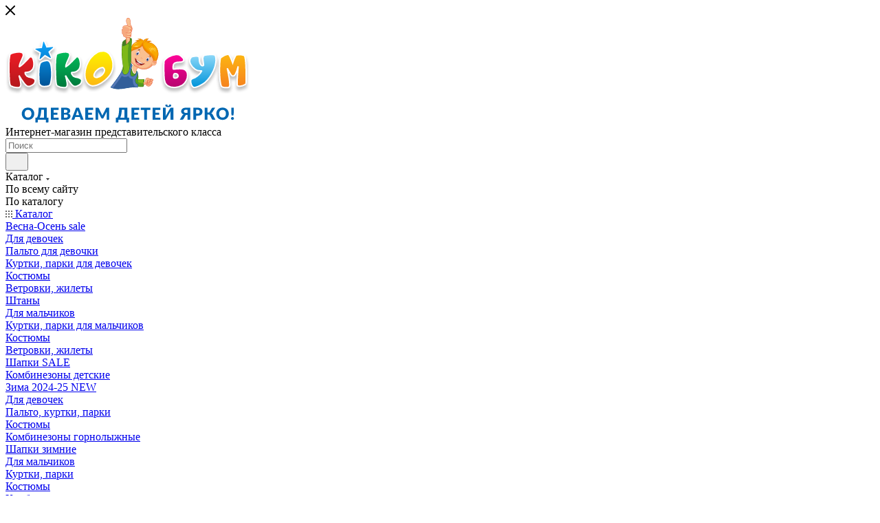

--- FILE ---
content_type: text/html; charset=UTF-8
request_url: https://kiko-nsk.ru/news/bez_nikh_letom_nikuda_legkie_detskie_dzhinsy_na_teplyy_sezon/
body_size: 38260
content:
<!DOCTYPE html>
<html xmlns="http://www.w3.org/1999/xhtml" xml:lang="ru" lang="ru"  >
<head>
	<title>Без них летом никуда: легкие детские джинсы на теплый сезон</title>
	<meta name="viewport" content="initial-scale=1.0, width=device-width, maximum-scale=1" />
	<meta name="HandheldFriendly" content="true" />
	<meta name="yes" content="yes" />
	<meta name="apple-mobile-web-app-status-bar-style" content="black" />
	<meta name="SKYPE_TOOLBAR" content="SKYPE_TOOLBAR_PARSER_COMPATIBLE" />
	<meta http-equiv="Content-Type" content="text/html; charset=UTF-8" />
<meta name="keywords" content="интернет-магазин, заказать, купить" />
<meta name="description" content="Интернет-магазин" />
<link href="/bitrix/css/aspro.max/notice.css?16769651853623"  rel="stylesheet" />
<link href="/bitrix/js/ui/design-tokens/dist/ui.design-tokens.css?167696054024720"  rel="stylesheet" />
<link href="/bitrix/templates/aspro_max_сutom/components/bitrix/news/blog/style.css?16696415395497"  rel="stylesheet" />
<link href="/bitrix/templates/aspro_max_сutom/css/animation/animate.min.css?166964153852789"  rel="stylesheet" />
<link href="/bitrix/templates/aspro_max_сutom/css/animation/animation_ext.css?16696415384934"  rel="stylesheet" />
<link href="/bitrix/templates/aspro_max_сutom/components/bitrix/news.detail/news/style.css?166964153841467"  rel="stylesheet" />
<link href="/bitrix/templates/aspro_max_сutom/css/jquery.fancybox.min.css?166964153813062"  rel="stylesheet" />
<link href="/bitrix/templates/aspro_max_сutom/css/fonts/montserrat/css/montserrat.min.css?16696415385716"  data-template-style="true"  rel="stylesheet" />
<link href="/bitrix/templates/aspro_max_сutom/css/blocks/dark-light-theme.css?16696415382648"  data-template-style="true"  rel="stylesheet" />
<link href="/bitrix/templates/aspro_max_сutom/css/colored.css?16732088803993"  data-template-style="true"  rel="stylesheet" />
<link href="/bitrix/templates/aspro_max_сutom/vendor/css/bootstrap.css?1669641538114216"  data-template-style="true"  rel="stylesheet" />
<link href="/bitrix/templates/aspro_max_сutom/css/styles.css?1676980593202316"  data-template-style="true"  rel="stylesheet" />
<link href="/bitrix/templates/aspro_max_сutom/css/blocks/blocks.css?167320888023890"  data-template-style="true"  rel="stylesheet" />
<link href="/bitrix/templates/aspro_max_сutom/css/blocks/common.blocks/counter-state/counter-state.css?1669641538320"  data-template-style="true"  rel="stylesheet" />
<link href="/bitrix/templates/aspro_max_сutom/css/menu.css?167320888089146"  data-template-style="true"  rel="stylesheet" />
<link href="/bitrix/templates/aspro_max_сutom/css/catalog.css?166964153817353"  data-template-style="true"  rel="stylesheet" />
<link href="/bitrix/templates/aspro_max_сutom/vendor/css/ripple.css?1669641538854"  data-template-style="true"  rel="stylesheet" />
<link href="/bitrix/templates/aspro_max_сutom/css/stores.css?167320888010361"  data-template-style="true"  rel="stylesheet" />
<link href="/bitrix/templates/aspro_max_сutom/css/yandex_map.css?16696415387688"  data-template-style="true"  rel="stylesheet" />
<link href="/bitrix/templates/aspro_max_сutom/css/header_fixed.css?166964153813592"  data-template-style="true"  rel="stylesheet" />
<link href="/bitrix/templates/aspro_max_сutom/ajax/ajax.css?1669641538326"  data-template-style="true"  rel="stylesheet" />
<link href="/bitrix/templates/aspro_max_сutom/css/searchtitle.css?166964153812120"  data-template-style="true"  rel="stylesheet" />
<link href="/bitrix/templates/aspro_max_сutom/css/blocks/line-block.min.css?16696415384730"  data-template-style="true"  rel="stylesheet" />
<link href="/bitrix/templates/aspro_max_сutom/css/mega_menu.css?16769805941905"  data-template-style="true"  rel="stylesheet" />
<link href="/bitrix/templates/aspro_max_сutom/components/bitrix/menu/top/style.css?1669641538204"  data-template-style="true"  rel="stylesheet" />
<link href="/bitrix/templates/aspro_max_сutom/components/bitrix/breadcrumb/main/style.css?16769805932354"  data-template-style="true"  rel="stylesheet" />
<link href="/bitrix/templates/aspro_max_сutom/css/left_block_main_page.css?166964153821557"  data-template-style="true"  rel="stylesheet" />
<link href="/bitrix/templates/aspro_max_сutom/components/bitrix/menu/left_menu/style.css?16696415381892"  data-template-style="true"  rel="stylesheet" />
<link href="/bitrix/panel/main/popup.css?167696049722696"  data-template-style="true"  rel="stylesheet" />
<link href="/bitrix/templates/aspro_max_сutom/css/footer.css?167320888037004"  data-template-style="true"  rel="stylesheet" />
<link href="/bitrix/components/aspro/marketing.popup.max/templates/.default/style.css?16769651856229"  data-template-style="true"  rel="stylesheet" />
<link href="/bitrix/components/darneo/cookie.popup/templates/.default/style.css?17690021491214"  data-template-style="true"  rel="stylesheet" />
<link href="/bitrix/templates/aspro_max_сutom/styles.css?167698210621781"  data-template-style="true"  rel="stylesheet" />
<link href="/bitrix/templates/aspro_max_сutom/template_styles.css?1676982106486088"  data-template-style="true"  rel="stylesheet" />
<link href="/bitrix/templates/aspro_max_сutom/css/header.css?167320888036311"  data-template-style="true"  rel="stylesheet" />
<link href="/bitrix/templates/aspro_max_сutom/css/media.css?1673208880200201"  data-template-style="true"  rel="stylesheet" />
<link href="/bitrix/templates/aspro_max_сutom/css/h1-normal.css?166964153839"  data-template-style="true"  rel="stylesheet" />
<link href="/bitrix/templates/aspro_max_сutom/themes/10/theme.css?167320888654991"  data-template-style="true"  rel="stylesheet" />
<link href="/bitrix/templates/aspro_max_сutom/css/widths/width-3.css?16732088804142"  data-template-style="true"  rel="stylesheet" />
<link href="/bitrix/templates/aspro_max_сutom/css/fonts/font-10.css?16696415381097"  data-template-style="true"  rel="stylesheet" />
<link href="/bitrix/templates/aspro_max_сutom/css/custom.css?1748420898670"  data-template-style="true"  rel="stylesheet" />
<script>if(!window.BX)window.BX={};if(!window.BX.message)window.BX.message=function(mess){if(typeof mess==='object'){for(let i in mess) {BX.message[i]=mess[i];} return true;}};</script>
<script data-skip-moving='true'>window['recaptchaOptions']={'size':'normal','theme':'light','type':'image','lang':'ru','key':'6LevzrwZAAAAAHFvY2aypNrTX-tKNpvWqFy1PVI6'};</script>
<script data-skip-moving="true">(function(window, document, scriptTag, renderFunciton, options) {
    if (!window[options] || !window[options].key) {
        throw new Error('intervolga.recaptcha options not found');
    }
    window.onRecaptchaSdkLoaded = function() {
        window[renderFunciton].args = window[renderFunciton].args || [];
        for (var i = 0; i < window[renderFunciton].args.length; i++) {
            var recaptchaId = window[renderFunciton].args[i][0];
            realRenderRecaptchaById(recaptchaId);
        }
        window[renderFunciton] = function(id) {
            realRenderRecaptchaById(id);
        };
    };
    function realRenderRecaptchaById(id) {
        var recaptchaElement = document.getElementById(id);
        if (!recaptchaElement) {
            return;
        }
        if (recaptchaElement.className.indexOf('g-recaptcha') < 0) {
            return;
        }
        if (!!recaptchaElement.children.length) {
            return;
        }
        grecaptcha.render(id, {
            'sitekey': window[options].key + '',
            'theme': window[options].theme + '',
            'size': window[options].size + '',
            'type': window[options].type + ''
        });
    }

    window[renderFunciton] = window[renderFunciton] ||
        function() {
            window[renderFunciton].args = window[renderFunciton].args || [];
            window[renderFunciton].args.push(arguments);
            // Load reCAPTCHA SDK if it does not exist on page
            var recaptchaScriptId = 'recaptchaApiLoader';
            if (document.getElementById(recaptchaScriptId)) {
                return;
            }
            var recaptchaScript = document.createElement(scriptTag);
            recaptchaScript.id = recaptchaScriptId;
            recaptchaScript.async = true;
            recaptchaScript.src = '//www.google.com/recaptcha/api.js?hl=' +
                window[options].lang +
                '&onload=onRecaptchaSdkLoaded&render=explicit';
            document.head.appendChild(recaptchaScript);
        };
})(window, document, 'script', 'renderRecaptchaById', 'recaptchaOptions');</script>
<script>(window.BX||top.BX).message({'JS_CORE_LOADING':'Загрузка...','JS_CORE_NO_DATA':'- Нет данных -','JS_CORE_WINDOW_CLOSE':'Закрыть','JS_CORE_WINDOW_EXPAND':'Развернуть','JS_CORE_WINDOW_NARROW':'Свернуть в окно','JS_CORE_WINDOW_SAVE':'Сохранить','JS_CORE_WINDOW_CANCEL':'Отменить','JS_CORE_WINDOW_CONTINUE':'Продолжить','JS_CORE_H':'ч','JS_CORE_M':'м','JS_CORE_S':'с','JSADM_AI_HIDE_EXTRA':'Скрыть лишние','JSADM_AI_ALL_NOTIF':'Показать все','JSADM_AUTH_REQ':'Требуется авторизация!','JS_CORE_WINDOW_AUTH':'Войти','JS_CORE_IMAGE_FULL':'Полный размер'});</script>
<script src="/bitrix/js/main/core/core.js?1676960497487984"></script>
<script>BX.setJSList(['/bitrix/js/main/core/core_ajax.js','/bitrix/js/main/core/core_promise.js','/bitrix/js/main/polyfill/promise/js/promise.js','/bitrix/js/main/loadext/loadext.js','/bitrix/js/main/loadext/extension.js','/bitrix/js/main/polyfill/promise/js/promise.js','/bitrix/js/main/polyfill/find/js/find.js','/bitrix/js/main/polyfill/includes/js/includes.js','/bitrix/js/main/polyfill/matches/js/matches.js','/bitrix/js/ui/polyfill/closest/js/closest.js','/bitrix/js/main/polyfill/fill/main.polyfill.fill.js','/bitrix/js/main/polyfill/find/js/find.js','/bitrix/js/main/polyfill/matches/js/matches.js','/bitrix/js/main/polyfill/core/dist/polyfill.bundle.js','/bitrix/js/main/core/core.js','/bitrix/js/main/polyfill/intersectionobserver/js/intersectionobserver.js','/bitrix/js/main/lazyload/dist/lazyload.bundle.js','/bitrix/js/main/polyfill/core/dist/polyfill.bundle.js','/bitrix/js/main/parambag/dist/parambag.bundle.js']);
</script>
<script>(window.BX||top.BX).message({'pull_server_enabled':'N','pull_config_timestamp':'0','pull_guest_mode':'N','pull_guest_user_id':'0'});(window.BX||top.BX).message({'PULL_OLD_REVISION':'Для продолжения корректной работы с сайтом необходимо перезагрузить страницу.'});</script>
<script>(window.BX||top.BX).message({'NOTICE_ADDED2CART':'В корзине','NOTICE_CLOSE':'Закрыть','NOTICE_MORE':'и ещё #COUNT# #PRODUCTS#','NOTICE_PRODUCT0':'товаров','NOTICE_PRODUCT1':'товар','NOTICE_PRODUCT2':'товара','NOTICE_ADDED2DELAY':'В отложенных','NOTICE_ADDED2COMPARE':'В сравнении'});</script>
<script>(window.BX||top.BX).message({'CT_BST_SEARCH_BUTTON2':'Найти','SEARCH_IN_SITE_FULL':'По всему сайту','SEARCH_IN_SITE':'Везде','SEARCH_IN_CATALOG_FULL':'По каталогу','SEARCH_IN_CATALOG':'Каталог'});</script>
<script>(window.BX||top.BX).message({'JS_CORE_LOADING':'Загрузка...','JS_CORE_NO_DATA':'- Нет данных -','JS_CORE_WINDOW_CLOSE':'Закрыть','JS_CORE_WINDOW_EXPAND':'Развернуть','JS_CORE_WINDOW_NARROW':'Свернуть в окно','JS_CORE_WINDOW_SAVE':'Сохранить','JS_CORE_WINDOW_CANCEL':'Отменить','JS_CORE_WINDOW_CONTINUE':'Продолжить','JS_CORE_H':'ч','JS_CORE_M':'м','JS_CORE_S':'с','JSADM_AI_HIDE_EXTRA':'Скрыть лишние','JSADM_AI_ALL_NOTIF':'Показать все','JSADM_AUTH_REQ':'Требуется авторизация!','JS_CORE_WINDOW_AUTH':'Войти','JS_CORE_IMAGE_FULL':'Полный размер'});</script>
<script>(window.BX||top.BX).message({'LANGUAGE_ID':'ru','FORMAT_DATE':'DD.MM.YYYY','FORMAT_DATETIME':'DD.MM.YYYY HH:MI:SS','COOKIE_PREFIX':'BITRIX_SM','SERVER_TZ_OFFSET':'0','UTF_MODE':'Y','SITE_ID':'s1','SITE_DIR':'/','USER_ID':'','SERVER_TIME':'1769690243','USER_TZ_OFFSET':'0','USER_TZ_AUTO':'Y','bitrix_sessid':'c074b247b9a7372d54b3c7a7418ed853'});</script>

<script src="/bitrix/js/intervolga.recaptcha/dynamic.js?15970507166088"></script>
<script src="/bitrix/js/main/core/core_fx.js?159668252416888"></script>
<script src="/bitrix/js/pull/protobuf/protobuf.js?1596683527274055"></script>
<script src="/bitrix/js/pull/protobuf/model.js?159668352770928"></script>
<script src="/bitrix/js/rest/client/rest.client.js?161218586717414"></script>
<script src="/bitrix/js/pull/client/pull.client.js?167696052981036"></script>
<script src="/bitrix/js/main/ajax.js?159668252435509"></script>
<script src="/bitrix/js/aspro.max/notice.js?167696518524316"></script>
<script src="/bitrix/js/main/pageobject/pageobject.js?1596683472864"></script>
<script src="/bitrix/js/main/core/core_window.js?165664358398768"></script>
<script src="/bitrix/js/currency/currency-core/dist/currency-core.bundle.js?16769604067014"></script>
<script src="/bitrix/js/currency/core_currency.js?16169934131141"></script>
<script src="/bitrix/js/yandex.metrika/script.js?17133570306603"></script>
<script>
					(function () {
						"use strict";
						var counter = function ()
						{
							var cookie = (function (name) {
								var parts = ("; " + document.cookie).split("; " + name + "=");
								if (parts.length == 2) {
									try {return JSON.parse(decodeURIComponent(parts.pop().split(";").shift()));}
									catch (e) {}
								}
							})("BITRIX_CONVERSION_CONTEXT_s1");
							if (cookie && cookie.EXPIRE >= BX.message("SERVER_TIME"))
								return;
							var request = new XMLHttpRequest();
							request.open("POST", "/bitrix/tools/conversion/ajax_counter.php", true);
							request.setRequestHeader("Content-type", "application/x-www-form-urlencoded");
							request.send(
								"SITE_ID="+encodeURIComponent("s1")+
								"&sessid="+encodeURIComponent(BX.bitrix_sessid())+
								"&HTTP_REFERER="+encodeURIComponent(document.referrer)
							);
						};
						if (window.frameRequestStart === true)
							BX.addCustomEvent("onFrameDataReceived", counter);
						else
							BX.ready(counter);
					})();
				</script>
            <script>
                window.dataLayerName = 'dataLayer';
                var dataLayerName = window.dataLayerName;
            </script>
            <!-- Yandex.Metrika counter -->
            <script>
                (function (m, e, t, r, i, k, a) {
                    m[i] = m[i] || function () {
                        (m[i].a = m[i].a || []).push(arguments)
                    };
                    m[i].l = 1 * new Date();
                    k = e.createElement(t), a = e.getElementsByTagName(t)[0], k.async = 1, k.src = r, a.parentNode.insertBefore(k, a)
                })
                (window, document, "script", "https://mc.yandex.ru/metrika/tag.js", "ym");
                ym("98033113", "init", {
                    clickmap: true,
                    trackLinks: true,
                    accurateTrackBounce: true,
                    webvisor: true,
                    ecommerce: dataLayerName,
                    params: {
                        __ym: {
                            "ymCmsPlugin": {
                                "cms": "1c-bitrix",
                                "cmsVersion": "22.500",
                                "pluginVersion": "1.0.8",
                                'ymCmsRip': 1555685698                            }
                        }
                    }
                });
                document.addEventListener("DOMContentLoaded", function() {
                                    });
            </script>
            <!-- /Yandex.Metrika counter -->
                    <script>
            window.counters = ["98033113"];
        </script>
<script>BX.message({'PORTAL_WIZARD_NAME':'Аспро: Максимум - интернет-магазин','PORTAL_WIZARD_DESC':'Аспро: Максимум - интернет магазин с поддержкой современных технологий: BigData, композитный сайт, фасетный поиск, адаптивная верстка','ASPRO_MAX_MOD_INST_OK':'Поздравляем, модуль «Аспро: Максимум - интернет-магазин» успешно установлен!<br />\nДля установки готового сайта, пожалуйста перейдите <a href=\'/bitrix/admin/wizard_list.php?lang=ru\'>в список мастеров<\/a> <br />и выберите пункт «Установить» в меню мастера aspro:max','ASPRO_MAX_MOD_UNINST_OK':'Удаление модуля успешно завершено','ASPRO_MAX_SCOM_INSTALL_NAME':'Аспро: Максимум - интернет-магазин','ASPRO_MAX_SCOM_INSTALL_DESCRIPTION':'Мастер создания интернет-магазина «Аспро: Максимум - интернет-магазин»','ASPRO_MAX_SCOM_INSTALL_TITLE':'Установка модуля \"Аспро: Максимум\"','ASPRO_MAX_SCOM_UNINSTALL_TITLE':'Удаление модуля \"Аспро: Максимум\"','ASPRO_MAX_SPER_PARTNER':'Аспро','ASPRO_MAX_PARTNER_URI':'http://www.aspro.ru','OPEN_WIZARDS_LIST':'Открыть список мастеров','ASPRO_MAX_INSTALL_SITE':'Установить готовый сайт','PHONE':'Телефон','FAST_VIEW':'Быстрый просмотр','TABLES_SIZE_TITLE':'Подбор размера','SOCIAL':'Социальные сети','DESCRIPTION':'Описание магазина','ITEMS':'Товары','LOGO':'Логотип','REGISTER_INCLUDE_AREA':'Текст о регистрации','AUTH_INCLUDE_AREA':'Текст об авторизации','FRONT_IMG':'Изображение компании','EMPTY_CART':'пуста','CATALOG_VIEW_MORE':'... Показать все','CATALOG_VIEW_LESS':'... Свернуть','JS_REQUIRED':'Заполните это поле','JS_FORMAT':'Неверный формат','JS_FILE_EXT':'Недопустимое расширение файла','JS_PASSWORD_COPY':'Пароли не совпадают','JS_PASSWORD_LENGTH':'Минимум 6 символов','JS_ERROR':'Неверно заполнено поле','JS_FILE_SIZE':'Максимальный размер 5мб','JS_FILE_BUTTON_NAME':'Выберите файл','JS_FILE_DEFAULT':'Прикрепите файл','JS_DATE':'Некорректная дата','JS_DATETIME':'Некорректная дата/время','JS_REQUIRED_LICENSES':'Согласитесь с условиями','JS_REQUIRED_OFFER':'Согласитесь с условиями','LICENSE_PROP':'Согласие на обработку персональных данных','LOGIN_LEN':'Введите минимум {0} символа','FANCY_CLOSE':'Закрыть','FANCY_NEXT':'Следующий','FANCY_PREV':'Предыдущий','TOP_AUTH_REGISTER':'Регистрация','CALLBACK':'Заказать звонок','ASK':'Задать вопрос','REVIEW':'Оставить отзыв','S_CALLBACK':'Заказать звонок','UNTIL_AKC':'До конца акции','TITLE_QUANTITY_BLOCK':'Остаток','TITLE_QUANTITY':'шт','TOTAL_SUMM_ITEM':'Общая стоимость ','SUBSCRIBE_SUCCESS':'Вы успешно подписались','RECAPTCHA_TEXT':'Подтвердите, что вы не робот','JS_RECAPTCHA_ERROR':'Пройдите проверку','COUNTDOWN_SEC':'сек','COUNTDOWN_MIN':'мин','COUNTDOWN_HOUR':'час','COUNTDOWN_DAY0':'дн','COUNTDOWN_DAY1':'дн','COUNTDOWN_DAY2':'дн','COUNTDOWN_WEAK0':'Недель','COUNTDOWN_WEAK1':'Неделя','COUNTDOWN_WEAK2':'Недели','COUNTDOWN_MONTH0':'Месяцев','COUNTDOWN_MONTH1':'Месяц','COUNTDOWN_MONTH2':'Месяца','COUNTDOWN_YEAR0':'Лет','COUNTDOWN_YEAR1':'Год','COUNTDOWN_YEAR2':'Года','COUNTDOWN_COMPACT_SEC':'с','COUNTDOWN_COMPACT_MIN':'м','COUNTDOWN_COMPACT_HOUR':'ч','COUNTDOWN_COMPACT_DAY':'д','COUNTDOWN_COMPACT_WEAK':'н','COUNTDOWN_COMPACT_MONTH':'м','COUNTDOWN_COMPACT_YEAR0':'л','COUNTDOWN_COMPACT_YEAR1':'г','CATALOG_PARTIAL_BASKET_PROPERTIES_ERROR':'Заполнены не все свойства у добавляемого товара','CATALOG_EMPTY_BASKET_PROPERTIES_ERROR':'Выберите свойства товара, добавляемые в корзину в параметрах компонента','CATALOG_ELEMENT_NOT_FOUND':'Элемент не найден','ERROR_ADD2BASKET':'Ошибка добавления товара в корзину','CATALOG_SUCCESSFUL_ADD_TO_BASKET':'Успешное добавление товара в корзину','ERROR_BASKET_TITLE':'Ошибка корзины','ERROR_BASKET_PROP_TITLE':'Выберите свойства, добавляемые в корзину','ERROR_BASKET_BUTTON':'Выбрать','BASKET_TOP':'Корзина в шапке','ERROR_ADD_DELAY_ITEM':'Ошибка отложенной корзины','VIEWED_TITLE':'Ранее вы смотрели','VIEWED_BEFORE':'Ранее вы смотрели','BEST_TITLE':'Лучшие предложения','CT_BST_SEARCH_BUTTON':'Поиск','CT_BST_SEARCH2_BUTTON':'Найти','BASKET_PRINT_BUTTON':'Распечатать','BASKET_CLEAR_ALL_BUTTON':'Очистить','BASKET_QUICK_ORDER_BUTTON':'Быстрый заказ','BASKET_CONTINUE_BUTTON':'Продолжить покупки','BASKET_ORDER_BUTTON':'Оформить заказ','SHARE_BUTTON':'Поделиться','BASKET_CHANGE_TITLE':'Ваш заказ','BASKET_CHANGE_LINK':'Изменить','MORE_INFO_SKU':'Купить','FROM':'от','BEFORE':'до','TITLE_BLOCK_VIEWED_NAME':'Ранее вы смотрели','T_BASKET':'Корзина','FILTER_EXPAND_VALUES':'Показать все','FILTER_HIDE_VALUES':'Свернуть','FULL_ORDER':'Полный заказ','CUSTOM_COLOR_CHOOSE':'Выбрать','CUSTOM_COLOR_CANCEL':'Отмена','S_MOBILE_MENU':'Меню','MAX_T_MENU_BACK':'Назад','MAX_T_MENU_CALLBACK':'Обратная связь','MAX_T_MENU_CONTACTS_TITLE':'Будьте на связи','SEARCH_TITLE':'Поиск','SOCIAL_TITLE':'Оставайтесь на связи','HEADER_SCHEDULE':'Время работы','SEO_TEXT':'SEO описание','COMPANY_IMG':'Картинка компании','COMPANY_TEXT':'Описание компании','CONFIG_SAVE_SUCCESS':'Настройки сохранены','CONFIG_SAVE_FAIL':'Ошибка сохранения настроек','ITEM_ECONOMY':'Экономия','ITEM_ARTICLE':'Артикул: ','JS_FORMAT_ORDER':'имеет неверный формат','JS_BASKET_COUNT_TITLE':'В корзине товаров на SUMM','POPUP_VIDEO':'Видео','POPUP_GIFT_TEXT':'Нашли что-то особенное? Намекните другу о подарке!','ORDER_FIO_LABEL':'Ф.И.О.','ORDER_PHONE_LABEL':'Телефон','ORDER_REGISTER_BUTTON':'Регистрация','PRICES_TYPE':'Варианты цен','FILTER_HELPER_VALUES':' знач.','SHOW_MORE_SCU_MAIN':'Еще #COUNT#','SHOW_MORE_SCU_1':'предложение','SHOW_MORE_SCU_2':'предложения','SHOW_MORE_SCU_3':'предложений','PARENT_ITEM_NOT_FOUND':'Не найден основной товар для услуги в корзине. Обновите страницу и попробуйте снова.','INVALID_NUMBER':'Неверный номер','INVALID_COUNTRY_CODE':'Неверный код страны','TOO_SHORT':'Номер слишком короткий','TOO_LONG':'Номер слишком длинный','/var/www/html/kiko-nsk.ru/bitrix/modules/main/lang/ru/classes/general/user.php':{'main_user_captcha_error':'Не пройдена проверка от автоматических сообщений','MAIN_FUNCTION_REGISTER_CAPTCHA':'Не пройдена проверка от автоматических сообщений'},'/var/www/html/kiko-nsk.ru/bitrix/modules/form/lang/ru/include.php':{'FORM_WRONG_CAPTCHA':'Не пройдена проверка от автоматических сообщений'},'/var/www/html/kiko-nsk.ru/bitrix/components/bitrix/iblock.element.add.form/lang/ru/component.php':{'IBLOCK_FORM_WRONG_CAPTCHA':'Не пройдена проверка от автоматических сообщений'},'':{'POSTM_CAPTCHA':'Не пройдена проверка от автоматических сообщений'},'/var/www/html/kiko-nsk.ru/bitrix/components/bitrix/catalog.product.subscribe/lang/ru/ajax.php':{'CPSA_INCCORECT_INPUT_CAPTHA':'Не пройдена проверка от автоматических сообщений'},'/var/www/html/kiko-nsk.ru/bitrix/components/bitrix/forum.comments/lang/ru/class.php':{'POSTM_CAPTCHA':'Не пройдена проверка от автоматических сообщений'},'/var/www/html/kiko-nsk.ru/bitrix/components/bitrix/forum.message.send/lang/ru/component.php':{'F_BAD_CAPTCHA':'Не пройдена проверка от автоматических сообщений'},'/var/www/html/kiko-nsk.ru/bitrix/components/bitrix/idea.comment.list/lang/ru/component.php':{'B_B_PC_CAPTCHA_ERROR':'Не пройдена проверка от автоматических сообщений'},'/var/www/html/kiko-nsk.ru/bitrix/components/bitrix/infoportal.element.add.form/lang/ru/component.php':{'IBLOCK_FORM_WRONG_CAPTCHA':'Не пройдена проверка от автоматических сообщений'},'/var/www/html/kiko-nsk.ru/bitrix/components/bitrix/main.feedback/lang/ru/component.php':{'MF_CAPTCHA_WRONG':'Не пройдена проверка от автоматических сообщений','MF_CAPTHCA_EMPTY':'Не пройдена проверка от автоматических сообщений'},'/var/www/html/kiko-nsk.ru/bitrix/components/bitrix/main.register/lang/ru/component.php':{'REGISTER_WRONG_CAPTCHA':'Не пройдена проверка от автоматических сообщений'},'/var/www/html/kiko-nsk.ru/bitrix/components/bitrix/sale.notice.product/lang/ru/component.php':{'NOTIFY_NO_CAPTHA':'Не пройдена проверка от автоматических сообщений'},'/var/www/html/kiko-nsk.ru/bitrix/components/bitrix/socialnetwork.blog.post.comment/lang/ru/component.php':{'B_B_PC_CAPTCHA_ERROR':'Не пройдена проверка от автоматических сообщений'}})</script>
<link href="/bitrix/templates/aspro_max_сutom/css/critical.css?166964153833" data-skip-moving="true" rel="stylesheet">
<meta name="theme-color" content="#12b2e7">
<style>:root{--theme-base-color: #12b2e7;--theme-base-opacity-color: #12b2e71a;--theme-base-color-hue:195;--theme-base-color-saturation:86%;--theme-base-color-lightness:49%;}</style>
<style>html {--theme-page-width: 1348px;--theme-page-width-padding: 32px}</style>
<script src="/bitrix/templates/aspro_max_сutom/js/observer.js" async defer></script>
<script data-skip-moving="true">window.lazySizesConfig = window.lazySizesConfig || {};lazySizesConfig.loadMode = 1;lazySizesConfig.expand = 200;lazySizesConfig.expFactor = 1;lazySizesConfig.hFac = 0.1;window.lazySizesConfig.lazyClass = "lazy";</script>
<script src="/bitrix/templates/aspro_max_сutom/js/lazysizes.min.js" data-skip-moving="true" defer></script>
<script src="/bitrix/templates/aspro_max_сutom/js/ls.unveilhooks.min.js" data-skip-moving="true" defer></script>
<link href="/bitrix/templates/aspro_max_сutom/css/print.css?167698059323591" data-template-style="true" rel="stylesheet" media="print">
					<script data-skip-moving="true" src="/bitrix/js/main/jquery/jquery-2.2.4.min.js"></script>
					<script data-skip-moving="true" src="/bitrix/templates/aspro_max_сutom/js/speed.min.js?=1673208880"></script>
<link rel="apple-touch-icon" sizes="180x180" href="/include/apple-touch-icon.png" />
<link rel="alternate" media="only screen and (max-width: 640px)" href="https://kiko-nsk.ru/news/bez_nikh_letom_nikuda_legkie_detskie_dzhinsy_na_teplyy_sezon/"/>
<link rel="alternate" type="application/rss+xml" title="rss" href="/news/rss/" />
<meta property="og:description" content="Заглянув в гардероб юного модника или модницы, вы непременно увидите хотя бы одну пару джинсов." />
<meta property="og:image" content="https://kiko-nsk.ru:443/upload/iblock/a93/a935ea3dafc8dbe9d9171aa65f35ed25.JPG" />
<link rel="image_src" href="https://kiko-nsk.ru:443/upload/iblock/a93/a935ea3dafc8dbe9d9171aa65f35ed25.JPG"  />
<meta property="og:title" content="Без них летом никуда: легкие детские джинсы на теплый сезон" />
<meta property="og:type" content="website" />
<meta property="og:url" content="https://kiko-nsk.ru:443/news/bez_nikh_letom_nikuda_legkie_detskie_dzhinsy_na_teplyy_sezon/" />
<script src="/bitrix/templates/aspro_max_сutom/js/fetch/bottom_panel.js" data-skip-moving="true" defer=""></script>
<meta property="og:type" content="website">
<meta property="twitter:card" content="summary">
<meta property="og:site_name" content="КикоБум">
<meta property="og:url" content="https://kiko-nsk.ru/news/bez_nikh_letom_nikuda_legkie_detskie_dzhinsy_na_teplyy_sezon/">
<meta property="og:title" content="Без них летом никуда: легкие детские джинсы на теплый сезон">
<meta property="og:description" content="Интернет-магазин">
<script>window[window.dataLayerName] = window[window.dataLayerName] || [];</script>

<script src="/bitrix/templates/aspro_max_сutom/vendor/js/bootstrap.js?166964153827908"></script>
<script src="/bitrix/templates/aspro_max_сutom/js/jquery.actual.min.js?16696415391251"></script>
<script src="/bitrix/templates/aspro_max_сutom/vendor/js/ripple.js?16696415384702"></script>
<script src="/bitrix/templates/aspro_max_сutom/js/browser.js?16696415391032"></script>
<script src="/bitrix/templates/aspro_max_сutom/js/jquery.uniform.min.js?16696415398308"></script>
<script src="/bitrix/templates/aspro_max_сutom/vendor/js/sticky-sidebar.js?166964153825989"></script>
<script src="/bitrix/templates/aspro_max_сutom/js/jquery.validate.min.js?166964153922257"></script>
<script src="/bitrix/templates/aspro_max_сutom/js/jquery.alphanumeric.js?16696415391972"></script>
<script src="/bitrix/templates/aspro_max_сutom/js/jquery.cookie.js?16696415393066"></script>
<script src="/bitrix/templates/aspro_max_сutom/js/mobile.js?167698059327442"></script>
<script src="/bitrix/templates/aspro_max_сutom/js/main.js?1676980593340108"></script>
<script src="/bitrix/templates/aspro_max_сutom/js/blocks/blocks.js?167698059311903"></script>
<script src="/bitrix/components/bitrix/search.title/script.js?15966830399847"></script>
<script src="/bitrix/templates/aspro_max_сutom/components/bitrix/search.title/mega_menu/script.js?167698059310764"></script>
<script src="/bitrix/templates/aspro_max_сutom/js/searchtitle.js?16696415391924"></script>
<script src="/bitrix/templates/aspro_max_сutom/components/bitrix/search.title/corp/script.js?167698059311060"></script>
<script src="/bitrix/templates/aspro_max_сutom/js/mega_menu.js?16732088801023"></script>
<script src="/bitrix/templates/aspro_max_сutom/components/bitrix/menu/top/script.js?166964153836"></script>
<script src="/bitrix/templates/aspro_max_сutom/components/bitrix/news.list/banners/script.js?166964153886"></script>
<script src="/bitrix/components/aspro/marketing.popup.max/templates/.default/script.js?16769651851756"></script>
<script src="/bitrix/templates/aspro_max_сutom/components/bitrix/search.title/fixed/script.js?167698059310721"></script>
<script src="/bitrix/components/darneo/cookie.popup/js-cookie v3.0.1.js?17422078191681"></script>
<script src="/bitrix/templates/aspro_max_сutom/components/bitrix/news/blog/script.js?16696415391034"></script>
<script src="/bitrix/templates/aspro_max_сutom/components/bitrix/news.detail/news/script.js?16732088802268"></script>
<script src="/bitrix/templates/aspro_max_сutom/js/jquery.fancybox.min.js?166964153967390"></script>
<script src="/bitrix/templates/aspro_max_сutom/js/countdown.js?1676980593620"></script>
<script>var _ba = _ba || []; _ba.push(["aid", "689b97c218e9d67781d803609ee889ef"]); _ba.push(["host", "kiko-nsk.ru"]); (function() {var ba = document.createElement("script"); ba.type = "text/javascript"; ba.async = true;ba.src = (document.location.protocol == "https:" ? "https://" : "http://") + "bitrix.info/ba.js";var s = document.getElementsByTagName("script")[0];s.parentNode.insertBefore(ba, s);})();</script>

			</head>
<body class=" site_s1  fill_bg_n catalog-delayed-btn-Y theme-light" id="main" data-site="/">
		
	<div id="panel"></div>
	
				<!--'start_frame_cache_basketitems-component-block'-->												<div id="ajax_basket"></div>
					<!--'end_frame_cache_basketitems-component-block'-->								<div class="cd-modal-bg"></div>
		<script data-skip-moving="true">var solutionName = 'arMaxOptions';</script>
		<script src="/bitrix/templates/aspro_max_сutom/js/setTheme.php?site_id=s1&site_dir=/" data-skip-moving="true"></script>
		<script>window.onload=function(){window.basketJSParams = window.basketJSParams || [];}
		BX.message({'MIN_ORDER_PRICE_TEXT':'<b>Минимальная сумма заказа #PRICE#<\/b><br/>Пожалуйста, добавьте еще товаров в корзину','LICENSES_TEXT':'Я согласен на <a href=\"/agreement/\" target=\"_blank\">обработку персональных данных<\/a>','OFFER_TEXT':'Согласен с <a href=\"/include/offer_detail.php\" target=\"_blank\">публичной офертой<\/a>'});
		arAsproOptions.PAGES.FRONT_PAGE = window[solutionName].PAGES.FRONT_PAGE = "";arAsproOptions.PAGES.BASKET_PAGE = window[solutionName].PAGES.BASKET_PAGE = "";arAsproOptions.PAGES.ORDER_PAGE = window[solutionName].PAGES.ORDER_PAGE = "";arAsproOptions.PAGES.PERSONAL_PAGE = window[solutionName].PAGES.PERSONAL_PAGE = "";arAsproOptions.PAGES.CATALOG_PAGE = window[solutionName].PAGES.CATALOG_PAGE = "";</script>
		<div class="wrapper1  header_bgcolored long_header colored_header with_left_block  basket_fly fly2 basket_fill_WHITE side_LEFT block_side_NORMAL catalog_icons_N banner_auto with_fast_view mheader-v1 header-v8 header-font-lower_N regions_N title_position_LEFT footer-v5 front-vindex1 mfixed_Y mfixed_view_always title-v3 lazy_Y with_phones dark-hover-overlay normal-catalog-img landing-normal big-banners-mobile-slider bottom-icons-panel-N compact-breadcrumbs-N catalog-delayed-btn-Y  ">

<div class="mega_fixed_menu scrollblock">
	<div class="maxwidth-theme">
		<svg class="svg svg-close" width="14" height="14" viewBox="0 0 14 14">
		  <path data-name="Rounded Rectangle 568 copy 16" d="M1009.4,953l5.32,5.315a0.987,0.987,0,0,1,0,1.4,1,1,0,0,1-1.41,0L1008,954.4l-5.32,5.315a0.991,0.991,0,0,1-1.4-1.4L1006.6,953l-5.32-5.315a0.991,0.991,0,0,1,1.4-1.4l5.32,5.315,5.31-5.315a1,1,0,0,1,1.41,0,0.987,0.987,0,0,1,0,1.4Z" transform="translate(-1001 -946)"></path>
		</svg>
		<i class="svg svg-close mask arrow"></i>
		<div class="row">
			<div class="col-md-9">
				<div class="left_menu_block">
					<div class="logo_block flexbox flexbox--row align-items-normal">
						<div class="logo">
							<a href="/"><img src="/upload/CMax/52b/9pjod5wcd0rkiev3srxlon38xicatqrt.svg" alt="КикоБум" title="КикоБум" data-src="" /></a>						</div>
						<div class="top-description addr">
							Интернет-магазин 
представительского класса						</div>
					</div>
					<div class="search_block">
						<div class="search_wrap">
							<div class="search-block">
									<div class="search-wrapper">
		<div id="title-search_mega_menu">
			<form action="/catalog/" class="search search--hastype">
				<div class="search-input-div">
					<input class="search-input" id="title-search-input_mega_menu" type="text" name="q" value="" placeholder="Поиск" size="20" maxlength="50" autocomplete="off" />
				</div>
				<div class="search-button-div">
					<button class="btn btn-search" type="submit" name="s" value="Найти"><i class="svg search2  inline " aria-hidden="true"><svg width="17" height="17" ><use xlink:href="/bitrix/templates/aspro_max_сutom/images/svg/header_icons_srite.svg#search"></use></svg></i></button>
											<div class="dropdown-select searchtype">
							<input type="hidden" name="type" value="catalog" />
							<div class="dropdown-select__title darken font_xs">
								<span>Каталог</span>
								<i class="svg  svg-inline-search-down" aria-hidden="true" ><svg xmlns="http://www.w3.org/2000/svg" width="5" height="3" viewBox="0 0 5 3"><path class="cls-1" d="M250,80h5l-2.5,3Z" transform="translate(-250 -80)"/></svg></i>							</div>
							<div class="dropdown-select__list dropdown-menu-wrapper" role="menu">
								<!--noindex-->
								<div class="dropdown-menu-inner rounded3">
									<div class="dropdown-select__list-item font_xs">
										<span class="dropdown-select__list-link darken" data-type="all">
											<span>По всему сайту</span>
										</span>
									</div>
									<div class="dropdown-select__list-item font_xs">
										<span class="dropdown-select__list-link dropdown-select__list-link--current" data-type="catalog">
											<span>По каталогу</span>
										</span>
									</div>
								</div>
								<!--/noindex-->
							</div>
						</div>
					<span class="close-block inline-search-hide"><span class="svg svg-close close-icons"></span></span>
				</div>
			</form>
		</div>
	</div>
<script>
	var jsControl = new JCTitleSearch3({
		//'WAIT_IMAGE': '/bitrix/themes/.default/images/wait.gif',
		'AJAX_PAGE' : '/news/bez_nikh_letom_nikuda_legkie_detskie_dzhinsy_na_teplyy_sezon/',
		'CONTAINER_ID': 'title-search_mega_menu',
		'INPUT_ID': 'title-search-input_mega_menu',
		'INPUT_ID_TMP': 'title-search-input_mega_menu',
		'MIN_QUERY_LEN': 2
	});
</script>							</div>
						</div>
					</div>
										<!-- noindex -->

	<div class="burger_menu_wrapper">
		
			<div class="top_link_wrapper">
				<div class="menu-item dropdown catalog wide_menu   ">
					<div class="wrap">
						<a class="dropdown-toggle" href="/catalog/">
							<div class="link-title color-theme-hover">
																	<i class="svg inline  svg-inline-icon_catalog" aria-hidden="true" ><svg xmlns="http://www.w3.org/2000/svg" width="10" height="10" viewBox="0 0 10 10"><path  data-name="Rounded Rectangle 969 copy 7" class="cls-1" d="M644,76a1,1,0,1,1-1,1A1,1,0,0,1,644,76Zm4,0a1,1,0,1,1-1,1A1,1,0,0,1,648,76Zm4,0a1,1,0,1,1-1,1A1,1,0,0,1,652,76Zm-8,4a1,1,0,1,1-1,1A1,1,0,0,1,644,80Zm4,0a1,1,0,1,1-1,1A1,1,0,0,1,648,80Zm4,0a1,1,0,1,1-1,1A1,1,0,0,1,652,80Zm-8,4a1,1,0,1,1-1,1A1,1,0,0,1,644,84Zm4,0a1,1,0,1,1-1,1A1,1,0,0,1,648,84Zm4,0a1,1,0,1,1-1,1A1,1,0,0,1,652,84Z" transform="translate(-643 -76)"/></svg></i>																Каталог							</div>
						</a>
													<span class="tail"></span>
							<div class="burger-dropdown-menu row">
								<div class="menu-wrapper" >
									
																														<div class="col-md-4 dropdown-submenu  has_img">
																						<a href="/catalog/vesna_osen_sale/" class="color-theme-hover" title="Весна-Осень sale">
												<span class="name option-font-bold">Весна-Осень sale</span>
											</a>
																								<div class="burger-dropdown-menu toggle_menu">
																																									<div class="menu-item  dropdown-submenu ">
															<a href="/catalog/vesna_osen_sale/devochki/" title="Для девочек">
																<span class="name color-theme-hover">Для девочек</span>
															</a>
																															<div class="burger-dropdown-menu with_padding">
																																			<div class="menu-item ">
																			<a href="/catalog/vesna_osen_sale/devochki/palto/" title="Пальто для девочки ">
																				<span class="name color-theme-hover">Пальто для девочки </span>
																			</a>
																		</div>
																																			<div class="menu-item ">
																			<a href="/catalog/vesna_osen_sale/devochki/kurtki_parki/" title="Куртки, парки для девочек">
																				<span class="name color-theme-hover">Куртки, парки для девочек</span>
																			</a>
																		</div>
																																			<div class="menu-item ">
																			<a href="/catalog/vesna_osen_sale/devochki/kostyumy/" title="Костюмы">
																				<span class="name color-theme-hover">Костюмы</span>
																			</a>
																		</div>
																																			<div class="menu-item ">
																			<a href="/catalog/vesna_osen_sale/devochki/vetrovki-zhilety/" title="Ветровки, жилеты">
																				<span class="name color-theme-hover">Ветровки, жилеты</span>
																			</a>
																		</div>
																																			<div class="menu-item ">
																			<a href="/catalog/vesna_osen_sale/devochki/shtany/" title="Штаны">
																				<span class="name color-theme-hover">Штаны</span>
																			</a>
																		</div>
																																	</div>
																													</div>
																																									<div class="menu-item  dropdown-submenu ">
															<a href="/catalog/vesna_osen_sale/malchiki/" title="Для мальчиков">
																<span class="name color-theme-hover">Для мальчиков</span>
															</a>
																															<div class="burger-dropdown-menu with_padding">
																																			<div class="menu-item ">
																			<a href="/catalog/vesna_osen_sale/malchiki/kurtki-parky/" title="Куртки, парки для мальчиков ">
																				<span class="name color-theme-hover">Куртки, парки для мальчиков </span>
																			</a>
																		</div>
																																			<div class="menu-item ">
																			<a href="/catalog/vesna_osen_sale/malchiki/kostyumy/" title="Костюмы">
																				<span class="name color-theme-hover">Костюмы</span>
																			</a>
																		</div>
																																			<div class="menu-item ">
																			<a href="/catalog/vesna_osen_sale/malchiki/vetrovki-zhilety/" title="Ветровки, жилеты">
																				<span class="name color-theme-hover">Ветровки, жилеты</span>
																			</a>
																		</div>
																																	</div>
																													</div>
																																									<div class="menu-item   ">
															<a href="/catalog/vesna_osen_sale/shapki_sale/" title="Шапки SALE">
																<span class="name color-theme-hover">Шапки SALE</span>
															</a>
																													</div>
																																									<div class="menu-item   ">
															<a href="/catalog/vesna_osen_sale/kombinezony/" title="Комбинезоны детские">
																<span class="name color-theme-hover">Комбинезоны детские</span>
															</a>
																													</div>
																									</div>
																					</div>
									
																														<div class="col-md-4 dropdown-submenu  has_img">
																						<a href="/catalog/zima_2023_24_new/" class="color-theme-hover" title="Зима 2024-25 NEW">
												<span class="name option-font-bold">Зима 2024-25 NEW</span>
											</a>
																								<div class="burger-dropdown-menu toggle_menu">
																																									<div class="menu-item  dropdown-submenu ">
															<a href="/catalog/zima_2023_24_new/dlya_devochek/" title="Для девочек">
																<span class="name color-theme-hover">Для девочек</span>
															</a>
																															<div class="burger-dropdown-menu with_padding">
																																			<div class="menu-item ">
																			<a href="/catalog/zima_2023_24_new/dlya_devochek/palto-kurtki-parky/" title="Пальто, куртки, парки">
																				<span class="name color-theme-hover">Пальто, куртки, парки</span>
																			</a>
																		</div>
																																			<div class="menu-item ">
																			<a href="/catalog/zima_2023_24_new/dlya_devochek/kostyumy/" title="Костюмы">
																				<span class="name color-theme-hover">Костюмы</span>
																			</a>
																		</div>
																																			<div class="menu-item ">
																			<a href="/catalog/zima_2023_24_new/dlya_devochek/kombinezony_gornolyzhnye/" title="Комбинезоны горнолыжные">
																				<span class="name color-theme-hover">Комбинезоны горнолыжные</span>
																			</a>
																		</div>
																																			<div class="menu-item ">
																			<a href="/catalog/zima_2023_24_new/dlya_devochek/shapki_zimnie/" title="Шапки зимние">
																				<span class="name color-theme-hover">Шапки зимние</span>
																			</a>
																		</div>
																																	</div>
																													</div>
																																									<div class="menu-item  dropdown-submenu ">
															<a href="/catalog/zima_2023_24_new/malchiki/" title="Для мальчиков">
																<span class="name color-theme-hover">Для мальчиков</span>
															</a>
																															<div class="burger-dropdown-menu with_padding">
																																			<div class="menu-item ">
																			<a href="/catalog/zima_2023_24_new/malchiki/kurtki-parky/" title="Куртки, парки">
																				<span class="name color-theme-hover">Куртки, парки</span>
																			</a>
																		</div>
																																			<div class="menu-item ">
																			<a href="/catalog/zima_2023_24_new/malchiki/kostyumy/" title="Костюмы">
																				<span class="name color-theme-hover">Костюмы</span>
																			</a>
																		</div>
																																			<div class="menu-item ">
																			<a href="/catalog/zima_2023_24_new/malchiki/kombinezony_gornolyzhnye/" title="Комбинезоны горнолыжные">
																				<span class="name color-theme-hover">Комбинезоны горнолыжные</span>
																			</a>
																		</div>
																																	</div>
																													</div>
																																									<div class="menu-item   ">
															<a href="/catalog/zima_2023_24_new/shtany/" title="Штаны">
																<span class="name color-theme-hover">Штаны</span>
															</a>
																													</div>
																																									<div class="menu-item   ">
															<a href="/catalog/zima_2023_24_new/kombinezony/" title="Комбинезоны">
																<span class="name color-theme-hover">Комбинезоны</span>
															</a>
																													</div>
																									</div>
																					</div>
									
																														<div class="col-md-4 dropdown-submenu  has_img">
																						<a href="/catalog/shkola/" class="color-theme-hover" title="Коллекция Школа">
												<span class="name option-font-bold">Коллекция Школа</span>
											</a>
																								<div class="burger-dropdown-menu toggle_menu">
																																									<div class="menu-item  dropdown-submenu ">
															<a href="/catalog/shkola/devochkam/" title="Девочкам">
																<span class="name color-theme-hover">Девочкам</span>
															</a>
																															<div class="burger-dropdown-menu with_padding">
																																			<div class="menu-item ">
																			<a href="/catalog/shkola/devochkam/shkolnye-bryuki/" title="Школьные брюки">
																				<span class="name color-theme-hover">Школьные брюки</span>
																			</a>
																		</div>
																																			<div class="menu-item ">
																			<a href="/catalog/shkola/devochkam/platya_bluzki_kofty/" title="Платья, блузки, кофты">
																				<span class="name color-theme-hover">Платья, блузки, кофты</span>
																			</a>
																		</div>
																																			<div class="menu-item ">
																			<a href="/catalog/shkola/devochkam/yubki_pidzhaki_dlya_devochek_/" title="Юбки, пиджаки для девочек">
																				<span class="name color-theme-hover">Юбки, пиджаки для девочек</span>
																			</a>
																		</div>
																																			<div class="menu-item ">
																			<a href="/catalog/shkola/devochkam/bryuki_uteplennye/" title="Брюки утепленные">
																				<span class="name color-theme-hover">Брюки утепленные</span>
																			</a>
																		</div>
																																			<div class="menu-item ">
																			<a href="/catalog/shkola/devochkam/odezhda_dlya_sporta/" title="Одежда для спорта">
																				<span class="name color-theme-hover">Одежда для спорта</span>
																			</a>
																		</div>
																																			<div class="menu-item ">
																			<a href="/catalog/shkola/devochkam/rasprodazha_/" title="Распродажа!!">
																				<span class="name color-theme-hover">Распродажа!!</span>
																			</a>
																		</div>
																																	</div>
																													</div>
																																									<div class="menu-item  dropdown-submenu ">
															<a href="/catalog/shkola/malchikam/" title="Мальчикам">
																<span class="name color-theme-hover">Мальчикам</span>
															</a>
																															<div class="burger-dropdown-menu with_padding">
																																			<div class="menu-item ">
																			<a href="/catalog/shkola/malchikam/shkolnye_bryuki/" title="Школьные брюки">
																				<span class="name color-theme-hover">Школьные брюки</span>
																			</a>
																		</div>
																																			<div class="menu-item ">
																			<a href="/catalog/shkola/malchikam/kardigany_zhilety_rubashki/" title="Кардиганы, жилеты, рубашки">
																				<span class="name color-theme-hover">Кардиганы, жилеты, рубашки</span>
																			</a>
																		</div>
																																			<div class="menu-item ">
																			<a href="/catalog/shkola/malchikam/odezhda_dlya_sporta/" title="Одежда для спорта">
																				<span class="name color-theme-hover">Одежда для спорта</span>
																			</a>
																		</div>
																																			<div class="menu-item ">
																			<a href="/catalog/shkola/malchikam/bryuki_uteplennye/" title="Брюки утепленные">
																				<span class="name color-theme-hover">Брюки утепленные</span>
																			</a>
																		</div>
																																	</div>
																													</div>
																																									<div class="menu-item   ">
															<a href="/catalog/shkola/aksessuary/" title="Аксессуары">
																<span class="name color-theme-hover">Аксессуары</span>
															</a>
																													</div>
																									</div>
																					</div>
									
																														<div class="col-md-4 dropdown-submenu  has_img">
																						<a href="/catalog/kupalniki_plavki_optom/" class="color-theme-hover" title="Купальники, плавки (оптом)">
												<span class="name option-font-bold">Купальники, плавки (оптом)</span>
											</a>
																								<div class="burger-dropdown-menu toggle_menu">
																																									<div class="menu-item  dropdown-submenu ">
															<a href="/catalog/kupalniki_plavki_optom/devochki/" title="Купальники для девочек">
																<span class="name color-theme-hover">Купальники для девочек</span>
															</a>
																															<div class="burger-dropdown-menu with_padding">
																																			<div class="menu-item ">
																			<a href="/catalog/kupalniki_plavki_optom/devochki/kupalniki_sploshnye/" title="Купальники сплошные">
																				<span class="name color-theme-hover">Купальники сплошные</span>
																			</a>
																		</div>
																																			<div class="menu-item ">
																			<a href="/catalog/kupalniki_plavki_optom/devochki/kupalniki_razdelnye/" title="Купальники раздельные">
																				<span class="name color-theme-hover">Купальники раздельные</span>
																			</a>
																		</div>
																																			<div class="menu-item ">
																			<a href="/catalog/kupalniki_plavki_optom/devochki/plavki_dlya_devochek/" title="Плавки для девочек">
																				<span class="name color-theme-hover">Плавки для девочек</span>
																			</a>
																		</div>
																																	</div>
																													</div>
																																									<div class="menu-item   ">
															<a href="/catalog/kupalniki_plavki_optom/malchiki/" title="Для мальчиков">
																<span class="name color-theme-hover">Для мальчиков</span>
															</a>
																													</div>
																									</div>
																					</div>
									
																														<div class="col-md-4 dropdown-submenu  has_img">
																						<a href="/catalog/povsednevnaya_i_naryadnaya_odezhda/" class="color-theme-hover" title="Повседневная и нарядная одежда">
												<span class="name option-font-bold">Повседневная и нарядная одежда</span>
											</a>
																								<div class="burger-dropdown-menu toggle_menu">
																																									<div class="menu-item  dropdown-submenu ">
															<a href="/catalog/povsednevnaya_i_naryadnaya_odezhda/devochkam/" title="Девочкам">
																<span class="name color-theme-hover">Девочкам</span>
															</a>
																															<div class="burger-dropdown-menu with_padding">
																																			<div class="menu-item ">
																			<a href="/catalog/povsednevnaya_i_naryadnaya_odezhda/devochkam/odezhda_dlya_sporta/" title="Одежда для спорта">
																				<span class="name color-theme-hover">Одежда для спорта</span>
																			</a>
																		</div>
																																			<div class="menu-item ">
																			<a href="/catalog/povsednevnaya_i_naryadnaya_odezhda/devochkam/kofty_zhakety/" title="Кофты, жакеты">
																				<span class="name color-theme-hover">Кофты, жакеты</span>
																			</a>
																		</div>
																																			<div class="menu-item ">
																			<a href="/catalog/povsednevnaya_i_naryadnaya_odezhda/devochkam/platya-yubki/" title="Платья, юбки">
																				<span class="name color-theme-hover">Платья, юбки</span>
																			</a>
																		</div>
																																			<div class="menu-item ">
																			<a href="/catalog/povsednevnaya_i_naryadnaya_odezhda/devochkam/dzhinsy_bryuki_losiny/" title="Джинсы, брюки, лосины">
																				<span class="name color-theme-hover">Джинсы, брюки, лосины</span>
																			</a>
																		</div>
																																	</div>
																													</div>
																																									<div class="menu-item  dropdown-submenu ">
															<a href="/catalog/povsednevnaya_i_naryadnaya_odezhda/malchikam/" title="Мальчикам">
																<span class="name color-theme-hover">Мальчикам</span>
															</a>
																															<div class="burger-dropdown-menu with_padding">
																																			<div class="menu-item ">
																			<a href="/catalog/povsednevnaya_i_naryadnaya_odezhda/malchikam/odezhda_dlya_sporta/" title="Одежда для спорта">
																				<span class="name color-theme-hover">Одежда для спорта</span>
																			</a>
																		</div>
																																			<div class="menu-item ">
																			<a href="/catalog/povsednevnaya_i_naryadnaya_odezhda/malchikam/svitshoty_rubashki/" title="Свитшоты, рубашки">
																				<span class="name color-theme-hover">Свитшоты, рубашки</span>
																			</a>
																		</div>
																																			<div class="menu-item ">
																			<a href="/catalog/povsednevnaya_i_naryadnaya_odezhda/malchikam/dzhinsy_bryuki/" title="Джинсы, брюки">
																				<span class="name color-theme-hover">Джинсы, брюки</span>
																			</a>
																		</div>
																																	</div>
																													</div>
																									</div>
																					</div>
																	</div>
							</div>
											</div>
				</div>
			</div>
					
		<div class="bottom_links_wrapper row">
								<div class="menu-item col-md-4 unvisible    ">
					<div class="wrap">
						<a class="" href="/sale/">
							<div class="link-title color-theme-hover">
																	<i class="svg inline  svg-inline-icon_discount" aria-hidden="true" ><svg xmlns="http://www.w3.org/2000/svg" width="9" height="12" viewBox="0 0 9 12"><path  data-name="Shape 943 copy 12" class="cls-1" d="M710,75l-7,7h3l-1,5,7-7h-3Z" transform="translate(-703 -75)"/></svg></i>																Акции							</div>
						</a>
											</div>
				</div>
								<div class="menu-item col-md-4 unvisible dropdown   ">
					<div class="wrap">
						<a class="dropdown-toggle" href="/services/">
							<div class="link-title color-theme-hover">
																Услуги							</div>
						</a>
													<span class="tail"></span>
							<div class="burger-dropdown-menu">
								<div class="menu-wrapper" >
									
																														<div class="dropdown-submenu  has_img">
																						<a href="/services/servisnye-sluzhby/" class="color-theme-hover" title="Сервисные службы">
												<span class="name option-font-bold">Сервисные службы</span>
											</a>
																								<div class="burger-dropdown-menu with_padding toggle_menu">
																																									<div class="menu-item   ">
															<a href="/services/servisnye-sluzhby/sborka-mebeli/" title="Сборка мебели">
																<span class="name color-theme-hover">Сборка мебели</span>
															</a>
																													</div>
																																									<div class="menu-item   ">
															<a href="/services/servisnye-sluzhby/nastroyka-elektroniki/" title="Настройка электроники">
																<span class="name color-theme-hover">Настройка электроники</span>
															</a>
																													</div>
																																									<div class="menu-item   ">
															<a href="/services/servisnye-sluzhby/montazh-konditsionerov/" title="Монтаж кондиционеров">
																<span class="name color-theme-hover">Монтаж кондиционеров</span>
															</a>
																													</div>
																																									<div class="menu-item   ">
															<a href="/services/servisnye-sluzhby/ustanovka-santekhniki/" title="Установка сантехники">
																<span class="name color-theme-hover">Установка сантехники</span>
															</a>
																													</div>
																									</div>
																					</div>
									
																														<div class="dropdown-submenu  has_img">
																						<a href="/services/dopolnitelnye-uslugi/" class="color-theme-hover" title="Дополнительные услуги">
												<span class="name option-font-bold">Дополнительные услуги</span>
											</a>
																								<div class="burger-dropdown-menu with_padding toggle_menu">
																																									<div class="menu-item   ">
															<a href="/services/dopolnitelnye-uslugi/utilizatsiya-tekhniki/" title="Утилизация техники">
																<span class="name color-theme-hover">Утилизация техники</span>
															</a>
																													</div>
																																									<div class="menu-item   ">
															<a href="/services/dopolnitelnye-uslugi/kreditovanie/" title="Кредитование">
																<span class="name color-theme-hover">Кредитование</span>
															</a>
																													</div>
																									</div>
																					</div>
																	</div>
							</div>
											</div>
				</div>
								<div class="menu-item col-md-4 unvisible    ">
					<div class="wrap">
						<a class="" href="/blog/">
							<div class="link-title color-theme-hover">
																Блог							</div>
						</a>
											</div>
				</div>
								<div class="menu-item col-md-4 unvisible    ">
					<div class="wrap">
						<a class="" href="/info/brands/">
							<div class="link-title color-theme-hover">
																Бренды							</div>
						</a>
											</div>
				</div>
								<div class="menu-item col-md-4 unvisible dropdown   ">
					<div class="wrap">
						<a class="dropdown-toggle" href="/help/">
							<div class="link-title color-theme-hover">
																Как купить							</div>
						</a>
													<span class="tail"></span>
							<div class="burger-dropdown-menu">
								<div class="menu-wrapper" >
									
																														<div class="  ">
																						<a href="/help/payment/" class="color-theme-hover" title="Условия оплаты">
												<span class="name option-font-bold">Условия оплаты</span>
											</a>
																					</div>
									
																														<div class="  ">
																						<a href="/help/delivery/" class="color-theme-hover" title="Условия доставки">
												<span class="name option-font-bold">Условия доставки</span>
											</a>
																					</div>
									
																														<div class="  ">
																						<a href="/help/warranty/" class="color-theme-hover" title="Гарантия на товар">
												<span class="name option-font-bold">Гарантия на товар</span>
											</a>
																					</div>
																	</div>
							</div>
											</div>
				</div>
								<div class="menu-item col-md-4 unvisible dropdown   ">
					<div class="wrap">
						<a class="dropdown-toggle" href="/company/">
							<div class="link-title color-theme-hover">
																Компания							</div>
						</a>
													<span class="tail"></span>
							<div class="burger-dropdown-menu">
								<div class="menu-wrapper" >
									
																														<div class="  ">
																						<a href="/company/index.php" class="color-theme-hover" title="О компании">
												<span class="name option-font-bold">О компании</span>
											</a>
																					</div>
									
																														<div class="  ">
																						<a href="/company/news/" class="color-theme-hover" title="Новости">
												<span class="name option-font-bold">Новости</span>
											</a>
																					</div>
									
																														<div class="  ">
																						<a href="/company/staff/" class="color-theme-hover" title="Команда">
												<span class="name option-font-bold">Команда</span>
											</a>
																					</div>
									
																														<div class="  ">
																						<a href="/company/reviews/" class="color-theme-hover" title="Отзывы">
												<span class="name option-font-bold">Отзывы</span>
											</a>
																					</div>
									
																														<div class="  ">
																						<a href="/company/vacancy/" class="color-theme-hover" title="Карьера">
												<span class="name option-font-bold">Карьера</span>
											</a>
																					</div>
									
																														<div class="  ">
																						<a href="/contacts/" class="color-theme-hover" title="Контакты">
												<span class="name option-font-bold">Контакты</span>
											</a>
																					</div>
									
																														<div class="  ">
																						<a href="/company/partners/" class="color-theme-hover" title="Партнеры">
												<span class="name option-font-bold">Партнеры</span>
											</a>
																					</div>
									
																														<div class="  ">
																						<a href="/company/licenses/" class="color-theme-hover" title="Лицензии">
												<span class="name option-font-bold">Лицензии</span>
											</a>
																					</div>
									
																														<div class="  ">
																						<a href="/company/docs/" class="color-theme-hover" title="Документы">
												<span class="name option-font-bold">Документы</span>
											</a>
																					</div>
																	</div>
							</div>
											</div>
				</div>
								<div class="menu-item col-md-4 unvisible    ">
					<div class="wrap">
						<a class="" href="/contacts/">
							<div class="link-title color-theme-hover">
																Контакты							</div>
						</a>
											</div>
				</div>
					</div>

	</div>
					<!-- /noindex -->
														</div>
			</div>
			<div class="col-md-3">
				<div class="right_menu_block">
					<div class="contact_wrap">
						<div class="info">
							<div class="phone blocks">
								<div class="">
																	<!-- noindex -->
			<div class="phone with_dropdown white sm">
									<div class="wrap">
						<div>
									<i class="svg svg-inline-phone  inline " aria-hidden="true"><svg width="5" height="13" ><use xlink:href="/bitrix/templates/aspro_max_сutom/images/svg/header_icons_srite.svg#phone_footer"></use></svg></i><a rel="nofollow" href="tel:+79130061360">+7 913 0061360</a>
										</div>
					</div>
													<div class="dropdown ">
						<div class="wrap scrollblock">
																							<div class="more_phone"><a class="more_phone_a" rel="nofollow"  href="tel:+79130061360">+7 913 0061360<span class="descr">Опт</span></a></div>
																							<div class="more_phone"><a class="more_phone_a" rel="nofollow"  href="tel:+79039307171">+7 (903) 930-71-71<span class="descr">Розница</span></a></div>
													</div>
					</div>
					<i class="svg svg-inline-down  inline " aria-hidden="true"><svg width="5" height="3" ><use xlink:href="/bitrix/templates/aspro_max_сutom/images/svg/header_icons_srite.svg#Triangle_down"></use></svg></i>					
							</div>
			<!-- /noindex -->
												</div>
								<div class="callback_wrap">
									<span class="callback-block animate-load font_upper colored" data-event="jqm" data-param-form_id="CALLBACK" data-name="callback">Заказать звонок</span>
								</div>
							</div>
							<div class="question_button_wrapper">
								<span class="btn btn-lg btn-transparent-border-color btn-wide animate-load colored_theme_hover_bg-el" data-event="jqm" data-param-form_id="ASK" data-name="ask">
									Задать вопрос								</span>
							</div>
							<div class="person_wrap">
		<!--'start_frame_cache_header-auth-block1'-->			<!-- noindex --><div class="auth_wr_inner "><a rel="nofollow" title="Мой кабинет" class="personal-link dark-color animate-load" data-event="jqm" data-param-backurl="/news/bez_nikh_letom_nikuda_legkie_detskie_dzhinsy_na_teplyy_sezon/" data-param-type="auth" data-name="auth" href="/personal/"><i class="svg svg-inline-cabinet big inline " aria-hidden="true"><svg width="18" height="18" ><use xlink:href="/bitrix/templates/aspro_max_сutom/images/svg/header_icons_srite.svg#user"></use></svg></i><span class="wrap"><span class="name">Войти</span></span></a></div><!-- /noindex -->		<!--'end_frame_cache_header-auth-block1'-->
			<!--'start_frame_cache_mobile-basket-with-compare-block1'-->		<!-- noindex -->
					<div class="menu middle">
				<ul>
					<li class="counters">
						<a rel="nofollow" class="dark-color basket-link basket ready " href="/basket/">
							<i class="svg  svg-inline-basket" aria-hidden="true" ><svg class="" width="19" height="16" viewBox="0 0 19 16"><path data-name="Ellipse 2 copy 9" class="cls-1" d="M956.047,952.005l-0.939,1.009-11.394-.008-0.952-1-0.953-6h-2.857a0.862,0.862,0,0,1-.952-1,1.025,1.025,0,0,1,1.164-1h2.327c0.3,0,.6.006,0.6,0.006a1.208,1.208,0,0,1,1.336.918L943.817,947h12.23L957,948v1Zm-11.916-3,0.349,2h10.007l0.593-2Zm1.863,5a3,3,0,1,1-3,3A3,3,0,0,1,945.994,954.005ZM946,958a1,1,0,1,0-1-1A1,1,0,0,0,946,958Zm7.011-4a3,3,0,1,1-3,3A3,3,0,0,1,953.011,954.005ZM953,958a1,1,0,1,0-1-1A1,1,0,0,0,953,958Z" transform="translate(-938 -944)"></path></svg></i>							<span>Корзина<span class="count empted">0</span></span>
						</a>
					</li>
					<li class="counters">
						<a rel="nofollow" 
							class="dark-color basket-link delay ready " 
							href="javascript:void(0)"
							data-href="/basket/#delayed"
						>
							<i class="svg  svg-inline-basket" aria-hidden="true" ><svg xmlns="http://www.w3.org/2000/svg" width="16" height="13" viewBox="0 0 16 13"><defs><style>.clsw-1{fill:#fff;fill-rule:evenodd;}</style></defs><path class="clsw-1" d="M506.755,141.6l0,0.019s-4.185,3.734-5.556,4.973a0.376,0.376,0,0,1-.076.056,1.838,1.838,0,0,1-1.126.357,1.794,1.794,0,0,1-1.166-.4,0.473,0.473,0,0,1-.1-0.076c-1.427-1.287-5.459-4.878-5.459-4.878l0-.019A4.494,4.494,0,1,1,500,135.7,4.492,4.492,0,1,1,506.755,141.6Zm-3.251-5.61A2.565,2.565,0,0,0,501,138h0a1,1,0,1,1-2,0h0a2.565,2.565,0,0,0-2.506-2,2.5,2.5,0,0,0-1.777,4.264l-0.013.019L500,145.1l5.179-4.749c0.042-.039.086-0.075,0.126-0.117l0.052-.047-0.006-.008A2.494,2.494,0,0,0,503.5,135.993Z" transform="translate(-492 -134)"/></svg></i>							<span>Отложенные<span class="count empted">0</span></span>
						</a>
					</li>
				</ul>
			</div>
							<div class="menu middle">
				<ul>
					<li class="counters">
						<a rel="nofollow" class="dark-color basket-link compare ready " href="/catalog/compare.php">
							<i class="svg inline  svg-inline-compare " aria-hidden="true" ><svg xmlns="http://www.w3.org/2000/svg" width="18" height="17" viewBox="0 0 18 17"><defs><style>.cls-1{fill:#333;fill-rule:evenodd;}</style></defs><path  data-name="Rounded Rectangle 865" class="cls-1" d="M597,78a1,1,0,0,1,1,1v9a1,1,0,0,1-2,0V79A1,1,0,0,1,597,78Zm4-6a1,1,0,0,1,1,1V88a1,1,0,0,1-2,0V73A1,1,0,0,1,601,72Zm4,8a1,1,0,0,1,1,1v7a1,1,0,0,1-2,0V81A1,1,0,0,1,605,80Zm-12-5a1,1,0,0,1,1,1V88a1,1,0,0,1-2,0V76A1,1,0,0,1,593,75Zm-4,5a1,1,0,0,1,1,1v7a1,1,0,0,1-2,0V81A1,1,0,0,1,589,80Z" transform="translate(-588 -72)"/></svg>
</i>							<span>Сравнение товаров<span class="count empted">0</span></span>
						</a>
					</li>
				</ul>
			</div>
				<!-- /noindex -->
		<!--'end_frame_cache_mobile-basket-with-compare-block1'-->								</div>
						</div>
					</div>
					<div class="footer_wrap">
						
		
							<div class="email blocks color-theme-hover">
					<i class="svg inline  svg-inline-email" aria-hidden="true" ><svg xmlns="http://www.w3.org/2000/svg" width="11" height="9" viewBox="0 0 11 9"><path  data-name="Rectangle 583 copy 16" class="cls-1" d="M367,142h-7a2,2,0,0,1-2-2v-5a2,2,0,0,1,2-2h7a2,2,0,0,1,2,2v5A2,2,0,0,1,367,142Zm0-2v-3.039L364,139h-1l-3-2.036V140h7Zm-6.634-5,3.145,2.079L366.634,135h-6.268Z" transform="translate(-358 -133)"/></svg></i>					<a href="mailto:kiko-nsk@mail.ru">kiko-nsk@mail.ru</a>				</div>
		
		
							<div class="address blocks">
					<i class="svg inline  svg-inline-addr" aria-hidden="true" ><svg xmlns="http://www.w3.org/2000/svg" width="9" height="12" viewBox="0 0 9 12"><path class="cls-1" d="M959.135,82.315l0.015,0.028L955.5,87l-3.679-4.717,0.008-.013a4.658,4.658,0,0,1-.83-2.655,4.5,4.5,0,1,1,9,0A4.658,4.658,0,0,1,959.135,82.315ZM955.5,77a2.5,2.5,0,0,0-2.5,2.5,2.467,2.467,0,0,0,.326,1.212l-0.014.022,2.181,3.336,2.034-3.117c0.033-.046.063-0.094,0.093-0.142l0.066-.1-0.007-.009a2.468,2.468,0,0,0,.32-1.2A2.5,2.5,0,0,0,955.5,77Z" transform="translate(-951 -75)"/></svg></i>					г. Новосибирск,<br>
ул. Дунайская, 122 (Панфиловцев, 58), офис №6				</div>
		
							<div class="social-block">
							<div class="social-icons">
		<!-- noindex -->
	<ul>
					<li class="vk">
				<a href="http://vk.com/club86845014" target="_blank" rel="nofollow" title="Вконтакте">
					Вконтакте				</a>
			</li>
																																	</ul>
	<!-- /noindex -->
</div>						</div>
					</div>
				</div>
			</div>
		</div>
	</div>
</div>
<div class="header_wrap visible-lg visible-md title-v3 ">
	<header id="header">
		<div class="top-block top-block-v1 fix-logo2 header-wrapper">
   <div class="maxwidth-theme logo_and_menu-row logo_top_white icons_top">
      <div class="wrapp_block logo-row">
         <div class="items-wrapper header__top-inner">
                        <div class="header__top-item dotted-flex-1 hide-dotted">
               <div class="menus">
                  	<ul class="menu topest">
					<li  >
				<a href="">
										<span></span>
				</a>
			</li>
					<li  >
				<a href="/about/">
										<span>О нас</span>
				</a>
			</li>
					<li  >
				<a href="/payment/">
										<span>Условия сотрудничества</span>
				</a>
			</li>
					<li  >
				<a href="/contacts/">
										<span>Контакты</span>
				</a>
			</li>
					<li  >
				<a href="/action/">
										<span>Акции</span>
				</a>
			</li>
					<li  >
				<a href="/oplata/">
										<span>Оплата и правила доставки</span>
				</a>
			</li>
					<li  >
				<a href="/rule/">
										<span>Правила возврата</span>
				</a>
			</li>
					<li  class="current" >
				<a href="/news/">
										<span>Новости</span>
				</a>
			</li>
					<li  >
				<a href="/reviews/">
										<span>Отзывы</span>
				</a>
			</li>
					<li  >
				<a href="/fotogallery/">
										<span>Фотогалерея</span>
				</a>
			</li>
				<li class="more hidden">
			<span>...</span>
			<ul class="dropdown"></ul>
		</li>
	</ul>
	<script data-skip-moving="true">
		InitTopestMenuGummi();
		CheckTopMenuDotted();
	</script>
               </div>
            </div>
            <div class="header__top-item ">
               <div class="line-block line-block--40 line-block--40-1200">
                                                                        <div class="line-block__item no-shrinked ">
                     <div class="show-fixed top-ctrl">
                        <div class="personal_wrap">
                           <div class="wrap_icon inner-table-block person">
		<!--'start_frame_cache_header-auth-block2'-->			<!-- noindex --><div class="auth_wr_inner "><a rel="nofollow" title="Мой кабинет" class="personal-link dark-color animate-load" data-event="jqm" data-param-backurl="/news/bez_nikh_letom_nikuda_legkie_detskie_dzhinsy_na_teplyy_sezon/" data-param-type="auth" data-name="auth" href="/personal/"><i class="svg svg-inline-cabinet big inline " aria-hidden="true"><svg width="18" height="18" ><use xlink:href="/bitrix/templates/aspro_max_сutom/images/svg/header_icons_srite.svg#user"></use></svg></i><span class="wrap"><span class="name">Войти</span></span></a></div><!-- /noindex -->		<!--'end_frame_cache_header-auth-block2'-->
	                           </div>
                        </div>
                     </div>
                  </div>
               </div>
            </div>
         </div>
      </div>
   </div>
</div>
<div class="header-wrapper fix-logo2 header-v8">
   <div class="logo_and_menu-row header__top-part">
      <div class="maxwidth-theme logo-row">
         <div class="header__top-inner">
            <div class="logo-block  floated header__top-item no-shrinked">
               <div class="logo">
                  <a href="/"><img src="/upload/CMax/52b/9pjod5wcd0rkiev3srxlon38xicatqrt.svg" alt="КикоБум" title="КикоБум" data-src="" /></a>            </div>
            </div>
            <div class="header__top-item phone-wrapper">
               <div class="float_wrapper fix-block ">
                  <div class="wrap_icon inner-table-block">
                     <div class="phone-block blocks icons fontUp">
                                                								<!-- noindex -->
			<div class="phone with_dropdown">
									<i class="svg svg-inline-phone  inline " aria-hidden="true"><svg width="5" height="13" ><use xlink:href="/bitrix/templates/aspro_max_сutom/images/svg/header_icons_srite.svg#phone_black"></use></svg></i><a rel="nofollow" href="tel:+79130061360">+7 913 0061360</a>
													<div class="dropdown ">
						<div class="wrap scrollblock">
																							<div class="more_phone"><a class="more_phone_a" rel="nofollow"  href="tel:+79130061360">+7 913 0061360<span class="descr">Опт</span></a></div>
																							<div class="more_phone"><a class="more_phone_a" rel="nofollow"  href="tel:+79039307171">+7 (903) 930-71-71<span class="descr">Розница</span></a></div>
													</div>
					</div>
					<i class="svg svg-inline-down  inline " aria-hidden="true"><svg width="5" height="3" ><use xlink:href="/bitrix/templates/aspro_max_сutom/images/svg/header_icons_srite.svg#Triangle_down"></use></svg></i>					
							</div>
			<!-- /noindex -->
				                                                                     </div>
                  </div>
               </div>
            </div>
            <div class="header__top-item flex1 float_wrapper fix-block">
               <div class="search_wrap ">
                  <div class="search-block inner-table-block">
		<div class="search-wrapper">
			<div id="title-search_fixed">
				<form action="/catalog/" class="search search--hastype">
					<div class="search-input-div">
						<input class="search-input" id="title-search-input_fixed" type="text" name="q" value="" placeholder="Поиск" size="20" maxlength="50" autocomplete="off" />
					</div>
					<div class="search-button-div">
													<button class="btn btn-search" type="submit" name="s" value="Найти">
								<i class="svg search2  inline " aria-hidden="true"><svg width="17" height="17" ><use xlink:href="/bitrix/templates/aspro_max_сutom/images/svg/header_icons_srite.svg#search"></use></svg></i>							</button>
													<div class="dropdown-select searchtype">
								<input type="hidden" name="type" value="catalog" />
								<div class="dropdown-select__title darken font_xs">
									<span>Каталог</span>
									<i class="svg  svg-inline-search-down" aria-hidden="true" ><svg xmlns="http://www.w3.org/2000/svg" width="5" height="3" viewBox="0 0 5 3"><path class="cls-1" d="M250,80h5l-2.5,3Z" transform="translate(-250 -80)"/></svg></i>								</div>
								<div class="dropdown-select__list dropdown-menu-wrapper" role="menu">
									<!--noindex-->
									<div class="dropdown-menu-inner rounded3">
										<div class="dropdown-select__list-item font_xs">
											<span class="dropdown-select__list-link darken" data-type="all">
												<span>По всему сайту</span>
											</span>
										</div>
										<div class="dropdown-select__list-item font_xs">
											<span class="dropdown-select__list-link dropdown-select__list-link--current" data-type="catalog">
												<span>По каталогу</span>
											</span>
										</div>
									</div>
									<!--/noindex-->
								</div>
							</div>
						<span class="close-block inline-search-hide"><i class="svg inline  svg-inline-search svg-close close-icons colored_theme_hover" aria-hidden="true" ><svg xmlns="http://www.w3.org/2000/svg" width="16" height="16" viewBox="0 0 16 16"><path data-name="Rounded Rectangle 114 copy 3" class="cccls-1" d="M334.411,138l6.3,6.3a1,1,0,0,1,0,1.414,0.992,0.992,0,0,1-1.408,0l-6.3-6.306-6.3,6.306a1,1,0,0,1-1.409-1.414l6.3-6.3-6.293-6.3a1,1,0,0,1,1.409-1.414l6.3,6.3,6.3-6.3A1,1,0,0,1,340.7,131.7Z" transform="translate(-325 -130)"></path></svg></i></span>
					</div>
				</form>
			</div>
		</div>
	<script>
	var jsControl = new JCTitleSearch4({
		//'WAIT_IMAGE': '/bitrix/themes/.default/images/wait.gif',
		'AJAX_PAGE' : '/news/bez_nikh_letom_nikuda_legkie_detskie_dzhinsy_na_teplyy_sezon/',
		'CONTAINER_ID': 'title-search_fixed',
		'INPUT_ID': 'title-search-input_fixed',
		'INPUT_ID_TMP': 'title-search-input_fixed',
		'MIN_QUERY_LEN': 2
	});
</script>                  </div>
               </div>
            </div>
                     </div>
      </div>
   </div>
   <div class="menu-row middle-block bgcolored">
      <div class="maxwidth-theme">
         <div class="row">
            <div class="col-md-12">
               <div class="menu-only">
                  <nav class="mega-menu sliced">
                     	<div class="table-menu ">
		<table>
			<tr>
														<td class="menu-item unvisible dropdown wide_menu   ">
						<div class="wrap">
							<a class="dropdown-toggle" href="/catalog/vesna_osen_sale/">
								<div>
																		Весна-Осень sale																		<div class="line-wrapper"><span class="line"></span></div>
								</div>
							</a>
								
								<span class="tail"></span>
								<div class="dropdown-menu " >
									<div class="customScrollbar scrollblock ">
																			
										<ul class="menu-wrapper menu-type-1">
												
																																							<li class="dropdown-submenu   has_img">
																														<div class="menu_img  colored_theme_svg">
																																			<img class="lazy" src="/bitrix/templates/aspro_max_сutom/images/loaders/double_ring.svg" data-src="/upload/resize_cache/iblock/af3/60_60_0/8q2a0htasrslu3ohc49vg58frwbnuvve.jpg" alt="Для девочек" title="Для девочек" />
																																	</div>
																																											<a href="/catalog/vesna_osen_sale/devochki/" title="Для девочек"><span class="name">Для девочек</span><span class="arrow"><i></i></span></a>
																																												<ul class="dropdown-menu toggle_menu">
																																																		<li class="  ">
																		<a href="/catalog/vesna_osen_sale/devochki/palto/" title="Пальто для девочки "><span class="name">Пальто для девочки </span></a>
																																			</li>
																																																		<li class="  ">
																		<a href="/catalog/vesna_osen_sale/devochki/kurtki_parki/" title="Куртки, парки для девочек"><span class="name">Куртки, парки для девочек</span></a>
																																			</li>
																																																		<li class="  ">
																		<a href="/catalog/vesna_osen_sale/devochki/kostyumy/" title="Костюмы"><span class="name">Костюмы</span></a>
																																			</li>
																																																		<li class="  ">
																		<a href="/catalog/vesna_osen_sale/devochki/vetrovki-zhilety/" title="Ветровки, жилеты"><span class="name">Ветровки, жилеты</span></a>
																																			</li>
																																																		<li class="  ">
																		<a href="/catalog/vesna_osen_sale/devochki/shtany/" title="Штаны"><span class="name">Штаны</span></a>
																																			</li>
																																															</ul>
																											</li>
												
												
																																							<li class="dropdown-submenu   has_img">
																														<div class="menu_img  colored_theme_svg">
																																			<img class="lazy" src="/bitrix/templates/aspro_max_сutom/images/loaders/double_ring.svg" data-src="/upload/resize_cache/iblock/06d/60_60_0/tl7z7rnx3qg7kcxt1awm3k7712funb7h.jpg" alt="Для мальчиков" title="Для мальчиков" />
																																	</div>
																																											<a href="/catalog/vesna_osen_sale/malchiki/" title="Для мальчиков"><span class="name">Для мальчиков</span><span class="arrow"><i></i></span></a>
																																												<ul class="dropdown-menu toggle_menu">
																																																		<li class="  ">
																		<a href="/catalog/vesna_osen_sale/malchiki/kurtki-parky/" title="Куртки, парки для мальчиков "><span class="name">Куртки, парки для мальчиков </span></a>
																																			</li>
																																																		<li class="  ">
																		<a href="/catalog/vesna_osen_sale/malchiki/kostyumy/" title="Костюмы"><span class="name">Костюмы</span></a>
																																			</li>
																																																		<li class="  ">
																		<a href="/catalog/vesna_osen_sale/malchiki/vetrovki-zhilety/" title="Ветровки, жилеты"><span class="name">Ветровки, жилеты</span></a>
																																			</li>
																																															</ul>
																											</li>
												
												
																																							<li class="   has_img">
																														<div class="menu_img  colored_theme_svg">
																																			<img class="lazy" src="/bitrix/templates/aspro_max_сutom/images/loaders/double_ring.svg" data-src="/upload/resize_cache/iblock/688/60_60_0/6884f47458ebde57647cda2bca6ed583.JPG" alt="Шапки SALE" title="Шапки SALE" />
																																	</div>
																																											<a href="/catalog/vesna_osen_sale/shapki_sale/" title="Шапки SALE"><span class="name">Шапки SALE</span></a>
																											</li>
												
												
																																							<li class="   ">
																												<a href="/catalog/vesna_osen_sale/kombinezony/" title="Комбинезоны детские"><span class="name">Комбинезоны детские</span></a>
																											</li>
												
																					</ul>
									</div>
								</div>
													</div>
					</td>
														<td class="menu-item unvisible dropdown wide_menu   ">
						<div class="wrap">
							<a class="dropdown-toggle" href="/catalog/zima_2023_24_new/">
								<div>
																		Зима 2024-25 NEW																		<div class="line-wrapper"><span class="line"></span></div>
								</div>
							</a>
								
								<span class="tail"></span>
								<div class="dropdown-menu " >
									<div class="customScrollbar scrollblock ">
																			
										<ul class="menu-wrapper menu-type-1">
												
																																							<li class="dropdown-submenu   has_img">
																														<div class="menu_img  colored_theme_svg">
																																			<img class="lazy" src="/bitrix/templates/aspro_max_сutom/images/loaders/double_ring.svg" data-src="/upload/resize_cache/iblock/a12/60_60_0/q7lzh02ykz9odbe3v4q0njza4uhby0p0.jpg" alt="Для девочек" title="Для девочек" />
																																	</div>
																																											<a href="/catalog/zima_2023_24_new/dlya_devochek/" title="Для девочек"><span class="name">Для девочек</span><span class="arrow"><i></i></span></a>
																																												<ul class="dropdown-menu toggle_menu">
																																																		<li class="  ">
																		<a href="/catalog/zima_2023_24_new/dlya_devochek/palto-kurtki-parky/" title="Пальто, куртки, парки"><span class="name">Пальто, куртки, парки</span></a>
																																			</li>
																																																		<li class="  ">
																		<a href="/catalog/zima_2023_24_new/dlya_devochek/kostyumy/" title="Костюмы"><span class="name">Костюмы</span></a>
																																			</li>
																																																		<li class="  ">
																		<a href="/catalog/zima_2023_24_new/dlya_devochek/kombinezony_gornolyzhnye/" title="Комбинезоны горнолыжные"><span class="name">Комбинезоны горнолыжные</span></a>
																																			</li>
																																																		<li class="  ">
																		<a href="/catalog/zima_2023_24_new/dlya_devochek/shapki_zimnie/" title="Шапки зимние"><span class="name">Шапки зимние</span></a>
																																			</li>
																																															</ul>
																											</li>
												
												
																																							<li class="dropdown-submenu   has_img">
																														<div class="menu_img  colored_theme_svg">
																																			<img class="lazy" src="/bitrix/templates/aspro_max_сutom/images/loaders/double_ring.svg" data-src="/upload/resize_cache/iblock/431/60_60_0/wopstcv79w8msfmb8vkv96ccjt7cj6o2.jpg" alt="Для мальчиков" title="Для мальчиков" />
																																	</div>
																																											<a href="/catalog/zima_2023_24_new/malchiki/" title="Для мальчиков"><span class="name">Для мальчиков</span><span class="arrow"><i></i></span></a>
																																												<ul class="dropdown-menu toggle_menu">
																																																		<li class="  ">
																		<a href="/catalog/zima_2023_24_new/malchiki/kurtki-parky/" title="Куртки, парки"><span class="name">Куртки, парки</span></a>
																																			</li>
																																																		<li class="  ">
																		<a href="/catalog/zima_2023_24_new/malchiki/kostyumy/" title="Костюмы"><span class="name">Костюмы</span></a>
																																			</li>
																																																		<li class="  ">
																		<a href="/catalog/zima_2023_24_new/malchiki/kombinezony_gornolyzhnye/" title="Комбинезоны горнолыжные"><span class="name">Комбинезоны горнолыжные</span></a>
																																			</li>
																																															</ul>
																											</li>
												
												
																																							<li class="   ">
																												<a href="/catalog/zima_2023_24_new/shtany/" title="Штаны"><span class="name">Штаны</span></a>
																											</li>
												
												
																																							<li class="   ">
																												<a href="/catalog/zima_2023_24_new/kombinezony/" title="Комбинезоны"><span class="name">Комбинезоны</span></a>
																											</li>
												
																					</ul>
									</div>
								</div>
													</div>
					</td>
														<td class="menu-item unvisible dropdown wide_menu   ">
						<div class="wrap">
							<a class="dropdown-toggle" href="/catalog/shkola/">
								<div>
																		Коллекция Школа																		<div class="line-wrapper"><span class="line"></span></div>
								</div>
							</a>
								
								<span class="tail"></span>
								<div class="dropdown-menu " >
									<div class="customScrollbar scrollblock ">
																			
										<ul class="menu-wrapper menu-type-1">
												
																																							<li class="dropdown-submenu   has_img">
																														<div class="menu_img  colored_theme_svg">
																																			<img class="lazy" src="/bitrix/templates/aspro_max_сutom/images/loaders/double_ring.svg" data-src="/upload/resize_cache/iblock/42d/60_60_0/dad2i9ueak76fni8qiftb8z5g5ql3128.jpg" alt="Девочкам" title="Девочкам" />
																																	</div>
																																											<a href="/catalog/shkola/devochkam/" title="Девочкам"><span class="name">Девочкам</span><span class="arrow"><i></i></span></a>
																																												<ul class="dropdown-menu toggle_menu">
																																																		<li class="  ">
																		<a href="/catalog/shkola/devochkam/shkolnye-bryuki/" title="Школьные брюки"><span class="name">Школьные брюки</span></a>
																																			</li>
																																																		<li class="  ">
																		<a href="/catalog/shkola/devochkam/platya_bluzki_kofty/" title="Платья, блузки, кофты"><span class="name">Платья, блузки, кофты</span></a>
																																			</li>
																																																		<li class="  ">
																		<a href="/catalog/shkola/devochkam/yubki_pidzhaki_dlya_devochek_/" title="Юбки, пиджаки для девочек"><span class="name">Юбки, пиджаки для девочек</span></a>
																																			</li>
																																																		<li class="  ">
																		<a href="/catalog/shkola/devochkam/bryuki_uteplennye/" title="Брюки утепленные"><span class="name">Брюки утепленные</span></a>
																																			</li>
																																																		<li class="  ">
																		<a href="/catalog/shkola/devochkam/odezhda_dlya_sporta/" title="Одежда для спорта"><span class="name">Одежда для спорта</span></a>
																																			</li>
																																																		<li class="  ">
																		<a href="/catalog/shkola/devochkam/rasprodazha_/" title="Распродажа!!"><span class="name">Распродажа!!</span></a>
																																			</li>
																																															</ul>
																											</li>
												
												
																																							<li class="dropdown-submenu   has_img">
																														<div class="menu_img  colored_theme_svg">
																																			<img class="lazy" src="/bitrix/templates/aspro_max_сutom/images/loaders/double_ring.svg" data-src="/upload/resize_cache/iblock/1a9/60_60_0/2iudjqnuqi260in8ov4vmigkq3r9adha.jpg" alt="Мальчикам" title="Мальчикам" />
																																	</div>
																																											<a href="/catalog/shkola/malchikam/" title="Мальчикам"><span class="name">Мальчикам</span><span class="arrow"><i></i></span></a>
																																												<ul class="dropdown-menu toggle_menu">
																																																		<li class="  ">
																		<a href="/catalog/shkola/malchikam/shkolnye_bryuki/" title="Школьные брюки"><span class="name">Школьные брюки</span></a>
																																			</li>
																																																		<li class="  ">
																		<a href="/catalog/shkola/malchikam/kardigany_zhilety_rubashki/" title="Кардиганы, жилеты, рубашки"><span class="name">Кардиганы, жилеты, рубашки</span></a>
																																			</li>
																																																		<li class="  ">
																		<a href="/catalog/shkola/malchikam/odezhda_dlya_sporta/" title="Одежда для спорта"><span class="name">Одежда для спорта</span></a>
																																			</li>
																																																		<li class="  ">
																		<a href="/catalog/shkola/malchikam/bryuki_uteplennye/" title="Брюки утепленные"><span class="name">Брюки утепленные</span></a>
																																			</li>
																																															</ul>
																											</li>
												
												
																																							<li class="   has_img">
																														<div class="menu_img  colored_theme_svg">
																																			<img class="lazy" src="/bitrix/templates/aspro_max_сutom/images/loaders/double_ring.svg" data-src="/upload/resize_cache/iblock/0d9/60_60_0/lb9lc2386nddqbmxhrbnzrcjo2fo6qxx.JPG" alt="Аксессуары" title="Аксессуары" />
																																	</div>
																																											<a href="/catalog/shkola/aksessuary/" title="Аксессуары"><span class="name">Аксессуары</span></a>
																											</li>
												
																					</ul>
									</div>
								</div>
													</div>
					</td>
														<td class="menu-item unvisible dropdown wide_menu   ">
						<div class="wrap">
							<a class="dropdown-toggle" href="/catalog/kupalniki_plavki_optom/">
								<div>
																		Купальники, плавки (оптом)																		<div class="line-wrapper"><span class="line"></span></div>
								</div>
							</a>
								
								<span class="tail"></span>
								<div class="dropdown-menu " >
									<div class="customScrollbar scrollblock ">
																			
										<ul class="menu-wrapper menu-type-1">
												
																																							<li class="dropdown-submenu   has_img">
																														<div class="menu_img  colored_theme_svg">
																																			<img class="lazy" src="/bitrix/templates/aspro_max_сutom/images/loaders/double_ring.svg" data-src="/upload/resize_cache/iblock/50e/60_60_0/zwcpimjnehhilv2505opndus6ntef910.JPG" alt="Купальники для девочек" title="Купальники для девочек" />
																																	</div>
																																											<a href="/catalog/kupalniki_plavki_optom/devochki/" title="Купальники для девочек"><span class="name">Купальники для девочек</span><span class="arrow"><i></i></span></a>
																																												<ul class="dropdown-menu toggle_menu">
																																																		<li class="  ">
																		<a href="/catalog/kupalniki_plavki_optom/devochki/kupalniki_sploshnye/" title="Купальники сплошные"><span class="name">Купальники сплошные</span></a>
																																			</li>
																																																		<li class="  ">
																		<a href="/catalog/kupalniki_plavki_optom/devochki/kupalniki_razdelnye/" title="Купальники раздельные"><span class="name">Купальники раздельные</span></a>
																																			</li>
																																																		<li class="  ">
																		<a href="/catalog/kupalniki_plavki_optom/devochki/plavki_dlya_devochek/" title="Плавки для девочек"><span class="name">Плавки для девочек</span></a>
																																			</li>
																																															</ul>
																											</li>
												
												
																																							<li class="   has_img">
																														<div class="menu_img  colored_theme_svg">
																																			<img class="lazy" src="/bitrix/templates/aspro_max_сutom/images/loaders/double_ring.svg" data-src="/upload/resize_cache/iblock/13e/60_60_0/wxr2l6j3zl5x4hwvydnq027a4e5twl3a.jpg" alt="Для мальчиков" title="Для мальчиков" />
																																	</div>
																																											<a href="/catalog/kupalniki_plavki_optom/malchiki/" title="Для мальчиков"><span class="name">Для мальчиков</span></a>
																											</li>
												
																					</ul>
									</div>
								</div>
													</div>
					</td>
														<td class="menu-item unvisible dropdown wide_menu   ">
						<div class="wrap">
							<a class="dropdown-toggle" href="/catalog/povsednevnaya_i_naryadnaya_odezhda/">
								<div>
																		Повседневная и нарядная одежда																		<div class="line-wrapper"><span class="line"></span></div>
								</div>
							</a>
								
								<span class="tail"></span>
								<div class="dropdown-menu " >
									<div class="customScrollbar scrollblock ">
																			
										<ul class="menu-wrapper menu-type-1">
												
																																							<li class="dropdown-submenu   has_img">
																														<div class="menu_img  colored_theme_svg">
																																			<img class="lazy" src="/bitrix/templates/aspro_max_сutom/images/loaders/double_ring.svg" data-src="/upload/resize_cache/iblock/5aa/60_60_0/4q2qzgd38m8quhjgz2ixlb8bz6v9fdd0.jpg" alt="Девочкам" title="Девочкам" />
																																	</div>
																																											<a href="/catalog/povsednevnaya_i_naryadnaya_odezhda/devochkam/" title="Девочкам"><span class="name">Девочкам</span><span class="arrow"><i></i></span></a>
																																												<ul class="dropdown-menu toggle_menu">
																																																		<li class="  ">
																		<a href="/catalog/povsednevnaya_i_naryadnaya_odezhda/devochkam/odezhda_dlya_sporta/" title="Одежда для спорта"><span class="name">Одежда для спорта</span></a>
																																			</li>
																																																		<li class="  ">
																		<a href="/catalog/povsednevnaya_i_naryadnaya_odezhda/devochkam/kofty_zhakety/" title="Кофты, жакеты"><span class="name">Кофты, жакеты</span></a>
																																			</li>
																																																		<li class="  ">
																		<a href="/catalog/povsednevnaya_i_naryadnaya_odezhda/devochkam/platya-yubki/" title="Платья, юбки"><span class="name">Платья, юбки</span></a>
																																			</li>
																																																		<li class="  ">
																		<a href="/catalog/povsednevnaya_i_naryadnaya_odezhda/devochkam/dzhinsy_bryuki_losiny/" title="Джинсы, брюки, лосины"><span class="name">Джинсы, брюки, лосины</span></a>
																																			</li>
																																															</ul>
																											</li>
												
												
																																							<li class="dropdown-submenu   has_img">
																														<div class="menu_img  colored_theme_svg">
																																			<img class="lazy" src="/bitrix/templates/aspro_max_сutom/images/loaders/double_ring.svg" data-src="/upload/resize_cache/iblock/fb8/60_60_0/u5sw8brz3n0n42zwue5vmx1kp8r88bdo.jpg" alt="Мальчикам" title="Мальчикам" />
																																	</div>
																																											<a href="/catalog/povsednevnaya_i_naryadnaya_odezhda/malchikam/" title="Мальчикам"><span class="name">Мальчикам</span><span class="arrow"><i></i></span></a>
																																												<ul class="dropdown-menu toggle_menu">
																																																		<li class="  ">
																		<a href="/catalog/povsednevnaya_i_naryadnaya_odezhda/malchikam/odezhda_dlya_sporta/" title="Одежда для спорта"><span class="name">Одежда для спорта</span></a>
																																			</li>
																																																		<li class="  ">
																		<a href="/catalog/povsednevnaya_i_naryadnaya_odezhda/malchikam/svitshoty_rubashki/" title="Свитшоты, рубашки"><span class="name">Свитшоты, рубашки</span></a>
																																			</li>
																																																		<li class="  ">
																		<a href="/catalog/povsednevnaya_i_naryadnaya_odezhda/malchikam/dzhinsy_bryuki/" title="Джинсы, брюки"><span class="name">Джинсы, брюки</span></a>
																																			</li>
																																															</ul>
																											</li>
												
																					</ul>
									</div>
								</div>
													</div>
					</td>
				<td class="menu-item dropdown js-dropdown nosave unvisible">
					<div class="wrap">
						<a class="dropdown-toggle more-items" href="#">
							<span>+ &nbsp;ЕЩЕ</span>
						</a>
						<span class="tail"></span>
						<ul class="dropdown-menu"></ul>
					</div>
				</td>
			</tr>
		</table>
	</div>
	<script data-skip-moving="true">
		CheckTopMenuDotted();
	</script>
                  </nav>
               </div>
            </div>
         </div>
      </div>
   </div>
   <div class="line-row visible-xs"></div>
</div>	</header>
</div>
	<div id="headerfixed">
		<div class="maxwidth-theme">
	<div class="logo-row v2 margin0 menu-row">
		<div class="header__top-inner">
							<div class="header__top-item">
					<div class="burger inner-table-block"><i class="svg inline  svg-inline-burger dark" aria-hidden="true" ><svg width="16" height="12" viewBox="0 0 16 12"><path data-name="Rounded Rectangle 81 copy 4" class="cls-1" d="M872,958h-8a1,1,0,0,1-1-1h0a1,1,0,0,1,1-1h8a1,1,0,0,1,1,1h0A1,1,0,0,1,872,958Zm6-5H864a1,1,0,0,1,0-2h14A1,1,0,0,1,878,953Zm0-5H864a1,1,0,0,1,0-2h14A1,1,0,0,1,878,948Z" transform="translate(-863 -946)"></path></svg></i></div>
				</div>	
							<div class="header__top-item no-shrinked">
					<div class="inner-table-block nopadding logo-block">
						<div class="logo">
							<a href="/"><img src="/upload/CMax/52b/9pjod5wcd0rkiev3srxlon38xicatqrt.svg" alt="КикоБум" title="КикоБум" data-src="" /></a>						</div>
					</div>
				</div>	
						<div class="header__top-item minwidth0 flex1">
				<div class="menu-block">
					<div class="navs table-menu js-nav">
												<!-- noindex -->
						<nav class="mega-menu sliced">
										<div class="table-menu">
		<table>
			<tr>
					<td class="menu-item unvisible dropdown catalog wide_menu   ">
						<div class="wrap">
							<a class="dropdown-toggle" href="/catalog/">
								<div>
																			<i class="svg inline  svg-inline-icon_catalog" aria-hidden="true" ><svg xmlns="http://www.w3.org/2000/svg" width="10" height="10" viewBox="0 0 10 10"><path  data-name="Rounded Rectangle 969 copy 7" class="cls-1" d="M644,76a1,1,0,1,1-1,1A1,1,0,0,1,644,76Zm4,0a1,1,0,1,1-1,1A1,1,0,0,1,648,76Zm4,0a1,1,0,1,1-1,1A1,1,0,0,1,652,76Zm-8,4a1,1,0,1,1-1,1A1,1,0,0,1,644,80Zm4,0a1,1,0,1,1-1,1A1,1,0,0,1,648,80Zm4,0a1,1,0,1,1-1,1A1,1,0,0,1,652,80Zm-8,4a1,1,0,1,1-1,1A1,1,0,0,1,644,84Zm4,0a1,1,0,1,1-1,1A1,1,0,0,1,648,84Zm4,0a1,1,0,1,1-1,1A1,1,0,0,1,652,84Z" transform="translate(-643 -76)"/></svg></i>																		Каталог																			<i class="svg svg-inline-down" aria-hidden="true"><svg width="5" height="3" ><use xlink:href="/bitrix/templates/aspro_max_сutom/images/svg/trianglearrow_sprite.svg#trianglearrow_down"></use></svg></i>																	</div>
							</a>
																							<span class="tail"></span>
								<div class="dropdown-menu   BANNER">
																		<div class="customScrollbar scrollblock scrollblock--thick">
										<ul class="menu-wrapper menu-type-1" >
																																																																										<li class="dropdown-submenu   has_img parent-items">
																																					<div class="menu_img ">
						<a href="/catalog/vesna_osen_sale/" class="noborder img_link colored_theme_svg">
															<img class="lazy" src="/bitrix/templates/aspro_max_сutom/images/loaders/double_ring.svg" data-src="/upload/resize_cache/iblock/cab/60_60_0/db8a1iq1xzv888bnbw14ypzacprz6oa9.jpg" alt="Весна-Осень sale" title="Весна-Осень sale" />
													</a>
					</div>
														<a href="/catalog/vesna_osen_sale/" title="Весна-Осень sale">
						<span class="name option-font-bold">Весна-Осень sale</span><i class="svg right svg-inline-right" aria-hidden="true"><svg width="3" height="5" ><use xlink:href="/bitrix/templates/aspro_max_сutom/images/svg/trianglearrow_sprite.svg#trianglearrow_right"></use></svg></i>							</a>
														<ul class="dropdown-menu toggle_menu">
																	<li class="menu-item  dropdown-submenu ">
							<a href="/catalog/vesna_osen_sale/devochki/" title="Для девочек"><span class="name">Для девочек</span></a>
															<ul class="dropdown-menu">
																			<li class="menu-item ">
											<a href="/catalog/vesna_osen_sale/devochki/palto/" title="Пальто для девочки "><span class="name">Пальто для девочки </span></a>
										</li>
																			<li class="menu-item ">
											<a href="/catalog/vesna_osen_sale/devochki/kurtki_parki/" title="Куртки, парки для девочек"><span class="name">Куртки, парки для девочек</span></a>
										</li>
																			<li class="menu-item ">
											<a href="/catalog/vesna_osen_sale/devochki/kostyumy/" title="Костюмы"><span class="name">Костюмы</span></a>
										</li>
																			<li class="menu-item ">
											<a href="/catalog/vesna_osen_sale/devochki/vetrovki-zhilety/" title="Ветровки, жилеты"><span class="name">Ветровки, жилеты</span></a>
										</li>
																			<li class="menu-item ">
											<a href="/catalog/vesna_osen_sale/devochki/shtany/" title="Штаны"><span class="name">Штаны</span></a>
										</li>
																	</ul>
													</li>
																	<li class="menu-item  dropdown-submenu ">
							<a href="/catalog/vesna_osen_sale/malchiki/" title="Для мальчиков"><span class="name">Для мальчиков</span></a>
															<ul class="dropdown-menu">
																			<li class="menu-item ">
											<a href="/catalog/vesna_osen_sale/malchiki/kurtki-parky/" title="Куртки, парки для мальчиков "><span class="name">Куртки, парки для мальчиков </span></a>
										</li>
																			<li class="menu-item ">
											<a href="/catalog/vesna_osen_sale/malchiki/kostyumy/" title="Костюмы"><span class="name">Костюмы</span></a>
										</li>
																			<li class="menu-item ">
											<a href="/catalog/vesna_osen_sale/malchiki/vetrovki-zhilety/" title="Ветровки, жилеты"><span class="name">Ветровки, жилеты</span></a>
										</li>
																	</ul>
													</li>
																	<li class="menu-item   ">
							<a href="/catalog/vesna_osen_sale/shapki_sale/" title="Шапки SALE"><span class="name">Шапки SALE</span></a>
													</li>
																	<li class="menu-item   ">
							<a href="/catalog/vesna_osen_sale/kombinezony/" title="Комбинезоны детские"><span class="name">Комбинезоны детские</span></a>
													</li>
														</ul>
																																</li>
																																																																																						<li class="dropdown-submenu   has_img parent-items">
																																					<div class="menu_img ">
						<a href="/catalog/zima_2023_24_new/" class="noborder img_link colored_theme_svg">
															<img class="lazy" src="/bitrix/templates/aspro_max_сutom/images/loaders/double_ring.svg" data-src="/upload/resize_cache/iblock/b10/60_60_0/ymz82mpchviyo3ceg2bq5vv5umfxs9u7.jpg" alt="Зима 2024-25 NEW" title="Зима 2024-25 NEW" />
													</a>
					</div>
														<a href="/catalog/zima_2023_24_new/" title="Зима 2024-25 NEW">
						<span class="name option-font-bold">Зима 2024-25 NEW</span><i class="svg right svg-inline-right" aria-hidden="true"><svg width="3" height="5" ><use xlink:href="/bitrix/templates/aspro_max_сutom/images/svg/trianglearrow_sprite.svg#trianglearrow_right"></use></svg></i>							</a>
														<ul class="dropdown-menu toggle_menu">
																	<li class="menu-item  dropdown-submenu ">
							<a href="/catalog/zima_2023_24_new/dlya_devochek/" title="Для девочек"><span class="name">Для девочек</span></a>
															<ul class="dropdown-menu">
																			<li class="menu-item ">
											<a href="/catalog/zima_2023_24_new/dlya_devochek/palto-kurtki-parky/" title="Пальто, куртки, парки"><span class="name">Пальто, куртки, парки</span></a>
										</li>
																			<li class="menu-item ">
											<a href="/catalog/zima_2023_24_new/dlya_devochek/kostyumy/" title="Костюмы"><span class="name">Костюмы</span></a>
										</li>
																			<li class="menu-item ">
											<a href="/catalog/zima_2023_24_new/dlya_devochek/kombinezony_gornolyzhnye/" title="Комбинезоны горнолыжные"><span class="name">Комбинезоны горнолыжные</span></a>
										</li>
																			<li class="menu-item ">
											<a href="/catalog/zima_2023_24_new/dlya_devochek/shapki_zimnie/" title="Шапки зимние"><span class="name">Шапки зимние</span></a>
										</li>
																	</ul>
													</li>
																	<li class="menu-item  dropdown-submenu ">
							<a href="/catalog/zima_2023_24_new/malchiki/" title="Для мальчиков"><span class="name">Для мальчиков</span></a>
															<ul class="dropdown-menu">
																			<li class="menu-item ">
											<a href="/catalog/zima_2023_24_new/malchiki/kurtki-parky/" title="Куртки, парки"><span class="name">Куртки, парки</span></a>
										</li>
																			<li class="menu-item ">
											<a href="/catalog/zima_2023_24_new/malchiki/kostyumy/" title="Костюмы"><span class="name">Костюмы</span></a>
										</li>
																			<li class="menu-item ">
											<a href="/catalog/zima_2023_24_new/malchiki/kombinezony_gornolyzhnye/" title="Комбинезоны горнолыжные"><span class="name">Комбинезоны горнолыжные</span></a>
										</li>
																	</ul>
													</li>
																	<li class="menu-item   ">
							<a href="/catalog/zima_2023_24_new/shtany/" title="Штаны"><span class="name">Штаны</span></a>
													</li>
																	<li class="menu-item   ">
							<a href="/catalog/zima_2023_24_new/kombinezony/" title="Комбинезоны"><span class="name">Комбинезоны</span></a>
													</li>
														</ul>
																																</li>
																																																																																						<li class="dropdown-submenu   has_img parent-items">
																																					<div class="menu_img ">
						<a href="/catalog/shkola/" class="noborder img_link colored_theme_svg">
															<img class="lazy" src="/bitrix/templates/aspro_max_сutom/images/loaders/double_ring.svg" data-src="/upload/resize_cache/iblock/f1a/60_60_0/mu1ozbb8r6y0y5946jepnr4pqeo8cpae.jpg" alt="Коллекция Школа" title="Коллекция Школа" />
													</a>
					</div>
														<a href="/catalog/shkola/" title="Коллекция Школа">
						<span class="name option-font-bold">Коллекция Школа</span><i class="svg right svg-inline-right" aria-hidden="true"><svg width="3" height="5" ><use xlink:href="/bitrix/templates/aspro_max_сutom/images/svg/trianglearrow_sprite.svg#trianglearrow_right"></use></svg></i>							</a>
														<ul class="dropdown-menu toggle_menu">
																	<li class="menu-item  dropdown-submenu ">
							<a href="/catalog/shkola/devochkam/" title="Девочкам"><span class="name">Девочкам</span></a>
															<ul class="dropdown-menu">
																			<li class="menu-item ">
											<a href="/catalog/shkola/devochkam/shkolnye-bryuki/" title="Школьные брюки"><span class="name">Школьные брюки</span></a>
										</li>
																			<li class="menu-item ">
											<a href="/catalog/shkola/devochkam/platya_bluzki_kofty/" title="Платья, блузки, кофты"><span class="name">Платья, блузки, кофты</span></a>
										</li>
																			<li class="menu-item ">
											<a href="/catalog/shkola/devochkam/yubki_pidzhaki_dlya_devochek_/" title="Юбки, пиджаки для девочек"><span class="name">Юбки, пиджаки для девочек</span></a>
										</li>
																			<li class="menu-item ">
											<a href="/catalog/shkola/devochkam/bryuki_uteplennye/" title="Брюки утепленные"><span class="name">Брюки утепленные</span></a>
										</li>
																			<li class="menu-item ">
											<a href="/catalog/shkola/devochkam/odezhda_dlya_sporta/" title="Одежда для спорта"><span class="name">Одежда для спорта</span></a>
										</li>
																			<li class="menu-item ">
											<a href="/catalog/shkola/devochkam/rasprodazha_/" title="Распродажа!!"><span class="name">Распродажа!!</span></a>
										</li>
																	</ul>
													</li>
																	<li class="menu-item  dropdown-submenu ">
							<a href="/catalog/shkola/malchikam/" title="Мальчикам"><span class="name">Мальчикам</span></a>
															<ul class="dropdown-menu">
																			<li class="menu-item ">
											<a href="/catalog/shkola/malchikam/shkolnye_bryuki/" title="Школьные брюки"><span class="name">Школьные брюки</span></a>
										</li>
																			<li class="menu-item ">
											<a href="/catalog/shkola/malchikam/kardigany_zhilety_rubashki/" title="Кардиганы, жилеты, рубашки"><span class="name">Кардиганы, жилеты, рубашки</span></a>
										</li>
																			<li class="menu-item ">
											<a href="/catalog/shkola/malchikam/odezhda_dlya_sporta/" title="Одежда для спорта"><span class="name">Одежда для спорта</span></a>
										</li>
																			<li class="menu-item ">
											<a href="/catalog/shkola/malchikam/bryuki_uteplennye/" title="Брюки утепленные"><span class="name">Брюки утепленные</span></a>
										</li>
																	</ul>
													</li>
																	<li class="menu-item   ">
							<a href="/catalog/shkola/aksessuary/" title="Аксессуары"><span class="name">Аксессуары</span></a>
													</li>
														</ul>
																																</li>
																																																																																						<li class="dropdown-submenu   has_img parent-items">
																																					<div class="menu_img ">
						<a href="/catalog/kupalniki_plavki_optom/" class="noborder img_link colored_theme_svg">
															<img class="lazy" src="/bitrix/templates/aspro_max_сutom/images/loaders/double_ring.svg" data-src="/upload/resize_cache/iblock/b61/60_60_0/4zw5hjtbv259e1midp637cp8eiljgwcm.JPG" alt="Купальники, плавки (оптом)" title="Купальники, плавки (оптом)" />
													</a>
					</div>
														<a href="/catalog/kupalniki_plavki_optom/" title="Купальники, плавки (оптом)">
						<span class="name option-font-bold">Купальники, плавки (оптом)</span><i class="svg right svg-inline-right" aria-hidden="true"><svg width="3" height="5" ><use xlink:href="/bitrix/templates/aspro_max_сutom/images/svg/trianglearrow_sprite.svg#trianglearrow_right"></use></svg></i>							</a>
														<ul class="dropdown-menu toggle_menu">
																	<li class="menu-item  dropdown-submenu ">
							<a href="/catalog/kupalniki_plavki_optom/devochki/" title="Купальники для девочек"><span class="name">Купальники для девочек</span></a>
															<ul class="dropdown-menu">
																			<li class="menu-item ">
											<a href="/catalog/kupalniki_plavki_optom/devochki/kupalniki_sploshnye/" title="Купальники сплошные"><span class="name">Купальники сплошные</span></a>
										</li>
																			<li class="menu-item ">
											<a href="/catalog/kupalniki_plavki_optom/devochki/kupalniki_razdelnye/" title="Купальники раздельные"><span class="name">Купальники раздельные</span></a>
										</li>
																			<li class="menu-item ">
											<a href="/catalog/kupalniki_plavki_optom/devochki/plavki_dlya_devochek/" title="Плавки для девочек"><span class="name">Плавки для девочек</span></a>
										</li>
																	</ul>
													</li>
																	<li class="menu-item   ">
							<a href="/catalog/kupalniki_plavki_optom/malchiki/" title="Для мальчиков"><span class="name">Для мальчиков</span></a>
													</li>
														</ul>
																																</li>
																																																																																						<li class="dropdown-submenu   has_img parent-items">
																																					<div class="menu_img ">
						<a href="/catalog/povsednevnaya_i_naryadnaya_odezhda/" class="noborder img_link colored_theme_svg">
															<img class="lazy" src="/bitrix/templates/aspro_max_сutom/images/loaders/double_ring.svg" data-src="/upload/resize_cache/iblock/0a9/60_60_0/m4c6j6fnh89h35ajo6d7p0czufzjh6ep.jpg" alt="Повседневная и нарядная одежда" title="Повседневная и нарядная одежда" />
													</a>
					</div>
														<a href="/catalog/povsednevnaya_i_naryadnaya_odezhda/" title="Повседневная и нарядная одежда">
						<span class="name option-font-bold">Повседневная и нарядная одежда</span><i class="svg right svg-inline-right" aria-hidden="true"><svg width="3" height="5" ><use xlink:href="/bitrix/templates/aspro_max_сutom/images/svg/trianglearrow_sprite.svg#trianglearrow_right"></use></svg></i>							</a>
														<ul class="dropdown-menu toggle_menu">
																	<li class="menu-item  dropdown-submenu ">
							<a href="/catalog/povsednevnaya_i_naryadnaya_odezhda/devochkam/" title="Девочкам"><span class="name">Девочкам</span></a>
															<ul class="dropdown-menu">
																			<li class="menu-item ">
											<a href="/catalog/povsednevnaya_i_naryadnaya_odezhda/devochkam/odezhda_dlya_sporta/" title="Одежда для спорта"><span class="name">Одежда для спорта</span></a>
										</li>
																			<li class="menu-item ">
											<a href="/catalog/povsednevnaya_i_naryadnaya_odezhda/devochkam/kofty_zhakety/" title="Кофты, жакеты"><span class="name">Кофты, жакеты</span></a>
										</li>
																			<li class="menu-item ">
											<a href="/catalog/povsednevnaya_i_naryadnaya_odezhda/devochkam/platya-yubki/" title="Платья, юбки"><span class="name">Платья, юбки</span></a>
										</li>
																			<li class="menu-item ">
											<a href="/catalog/povsednevnaya_i_naryadnaya_odezhda/devochkam/dzhinsy_bryuki_losiny/" title="Джинсы, брюки, лосины"><span class="name">Джинсы, брюки, лосины</span></a>
										</li>
																	</ul>
													</li>
																	<li class="menu-item  dropdown-submenu ">
							<a href="/catalog/povsednevnaya_i_naryadnaya_odezhda/malchikam/" title="Мальчикам"><span class="name">Мальчикам</span></a>
															<ul class="dropdown-menu">
																			<li class="menu-item ">
											<a href="/catalog/povsednevnaya_i_naryadnaya_odezhda/malchikam/odezhda_dlya_sporta/" title="Одежда для спорта"><span class="name">Одежда для спорта</span></a>
										</li>
																			<li class="menu-item ">
											<a href="/catalog/povsednevnaya_i_naryadnaya_odezhda/malchikam/svitshoty_rubashki/" title="Свитшоты, рубашки"><span class="name">Свитшоты, рубашки</span></a>
										</li>
																			<li class="menu-item ">
											<a href="/catalog/povsednevnaya_i_naryadnaya_odezhda/malchikam/dzhinsy_bryuki/" title="Джинсы, брюки"><span class="name">Джинсы, брюки</span></a>
										</li>
																	</ul>
													</li>
														</ul>
																																</li>
																																	</ul>
									</div>
																	</div>
													</div>
					</td>
					<td class="menu-item unvisible    ">
						<div class="wrap">
							<a class="" href="/sale/">
								<div>
																			<i class="svg inline  svg-inline-icon_discount" aria-hidden="true" ><svg xmlns="http://www.w3.org/2000/svg" width="9" height="12" viewBox="0 0 9 12"><path  data-name="Shape 943 copy 12" class="cls-1" d="M710,75l-7,7h3l-1,5,7-7h-3Z" transform="translate(-703 -75)"/></svg></i>																		Акции																	</div>
							</a>
													</div>
					</td>
					<td class="menu-item unvisible dropdown   ">
						<div class="wrap">
							<a class="dropdown-toggle" href="/services/">
								<div>
																		Услуги																	</div>
							</a>
																							<span class="tail"></span>
								<div class="dropdown-menu   BANNER">
																		<div class="customScrollbar ">
										<ul class="menu-wrapper menu-type-1" >
																																																																										<li class="dropdown-submenu   has_img parent-items">
																																							<a href="/services/servisnye-sluzhby/" title="Сервисные службы">
						<span class="name ">Сервисные службы</span><i class="svg right svg-inline-right" aria-hidden="true"><svg width="3" height="5" ><use xlink:href="/bitrix/templates/aspro_max_сutom/images/svg/trianglearrow_sprite.svg#trianglearrow_right"></use></svg></i>							</a>
														<ul class="dropdown-menu toggle_menu">
																	<li class="menu-item   ">
							<a href="/services/servisnye-sluzhby/sborka-mebeli/" title="Сборка мебели"><span class="name">Сборка мебели</span></a>
													</li>
																	<li class="menu-item   ">
							<a href="/services/servisnye-sluzhby/nastroyka-elektroniki/" title="Настройка электроники"><span class="name">Настройка электроники</span></a>
													</li>
																	<li class="menu-item   ">
							<a href="/services/servisnye-sluzhby/montazh-konditsionerov/" title="Монтаж кондиционеров"><span class="name">Монтаж кондиционеров</span></a>
													</li>
																	<li class="menu-item   ">
							<a href="/services/servisnye-sluzhby/ustanovka-santekhniki/" title="Установка сантехники"><span class="name">Установка сантехники</span></a>
													</li>
														</ul>
																																</li>
																																																																																						<li class="dropdown-submenu   has_img parent-items">
																																							<a href="/services/dopolnitelnye-uslugi/" title="Дополнительные услуги">
						<span class="name ">Дополнительные услуги</span><i class="svg right svg-inline-right" aria-hidden="true"><svg width="3" height="5" ><use xlink:href="/bitrix/templates/aspro_max_сutom/images/svg/trianglearrow_sprite.svg#trianglearrow_right"></use></svg></i>							</a>
														<ul class="dropdown-menu toggle_menu">
																	<li class="menu-item   ">
							<a href="/services/dopolnitelnye-uslugi/utilizatsiya-tekhniki/" title="Утилизация техники"><span class="name">Утилизация техники</span></a>
													</li>
																	<li class="menu-item   ">
							<a href="/services/dopolnitelnye-uslugi/kreditovanie/" title="Кредитование"><span class="name">Кредитование</span></a>
													</li>
														</ul>
																																</li>
																																	</ul>
									</div>
																	</div>
													</div>
					</td>
					<td class="menu-item unvisible    ">
						<div class="wrap">
							<a class="" href="/blog/">
								<div>
																		Блог																	</div>
							</a>
													</div>
					</td>
					<td class="menu-item unvisible    ">
						<div class="wrap">
							<a class="" href="/info/brands/">
								<div>
																		Бренды																	</div>
							</a>
													</div>
					</td>
					<td class="menu-item unvisible dropdown   ">
						<div class="wrap">
							<a class="dropdown-toggle" href="/help/">
								<div>
																		Как купить																	</div>
							</a>
																							<span class="tail"></span>
								<div class="dropdown-menu   BANNER">
																		<div class="customScrollbar ">
										<ul class="menu-wrapper menu-type-1" >
																																																																										<li class="    parent-items">
																																							<a href="/help/payment/" title="Условия оплаты">
						<span class="name ">Условия оплаты</span>							</a>
																																			</li>
																																																																																						<li class="    parent-items">
																																							<a href="/help/delivery/" title="Условия доставки">
						<span class="name ">Условия доставки</span>							</a>
																																			</li>
																																																																																						<li class="    parent-items">
																																							<a href="/help/warranty/" title="Гарантия на товар">
						<span class="name ">Гарантия на товар</span>							</a>
																																			</li>
																																	</ul>
									</div>
																	</div>
													</div>
					</td>
					<td class="menu-item unvisible dropdown   ">
						<div class="wrap">
							<a class="dropdown-toggle" href="/company/">
								<div>
																		Компания																	</div>
							</a>
																							<span class="tail"></span>
								<div class="dropdown-menu   BANNER">
																		<div class="customScrollbar ">
										<ul class="menu-wrapper menu-type-1" >
																																																																										<li class="    parent-items">
																																							<a href="/company/index.php" title="О компании">
						<span class="name ">О компании</span>							</a>
																																			</li>
																																																																																						<li class="    parent-items">
																																							<a href="/company/news/" title="Новости">
						<span class="name ">Новости</span>							</a>
																																			</li>
																																																																																						<li class="    parent-items">
																																							<a href="/company/staff/" title="Команда">
						<span class="name ">Команда</span>							</a>
																																			</li>
																																																																																						<li class="    parent-items">
																																							<a href="/company/reviews/" title="Отзывы">
						<span class="name ">Отзывы</span>							</a>
																																			</li>
																																																																																						<li class="    parent-items">
																																							<a href="/company/vacancy/" title="Карьера">
						<span class="name ">Карьера</span>							</a>
																																			</li>
																																																																																						<li class="    parent-items">
																																							<a href="/contacts/" title="Контакты">
						<span class="name ">Контакты</span>							</a>
																																			</li>
																																																																																						<li class="    parent-items">
																																							<a href="/company/partners/" title="Партнеры">
						<span class="name ">Партнеры</span>							</a>
																																			</li>
																																																																																						<li class="    parent-items">
																																							<a href="/company/licenses/" title="Лицензии">
						<span class="name ">Лицензии</span>							</a>
																																			</li>
																																																																																						<li class="    parent-items">
																																							<a href="/company/docs/" title="Документы">
						<span class="name ">Документы</span>							</a>
																																			</li>
																																	</ul>
									</div>
																	</div>
													</div>
					</td>
					<td class="menu-item unvisible    ">
						<div class="wrap">
							<a class="" href="/contacts/">
								<div>
																		Контакты																	</div>
							</a>
													</div>
					</td>
				<td class="menu-item dropdown js-dropdown nosave unvisible">
					<div class="wrap">
						<a class="dropdown-toggle more-items" href="#">
							<span>+ &nbsp;ЕЩЕ</span>
						</a>
						<span class="tail"></span>
						<ul class="dropdown-menu"></ul>
					</div>
				</td>
			</tr>
		</table>
	</div>
	<script data-skip-moving="true">
		CheckTopMenuDotted();
	</script>
						</nav>
						<!-- /noindex -->
																	</div>
				</div>
			</div>	
			<div class="header__top-item">
				<div class="line-block line-block--40 line-block--40-1200 flexbox--justify-end">
																				<div class="line-block__item  no-shrinked">
						<div class=" inner-table-block">
							<div class="wrap_icon">
								<button class="top-btn inline-search-show dark-color">
									<i class="svg svg-inline-search inline " aria-hidden="true"><svg width="17" height="17" ><use xlink:href="/bitrix/templates/aspro_max_сutom/images/svg/header_icons_srite.svg#search"></use></svg></i>								</button>
							</div>
						</div>
					</div>	
					<div class="line-block__item  no-shrinked">
						<div class=" inner-table-block nopadding small-block">
							<div class="wrap_icon wrap_cabinet">
		<!--'start_frame_cache_header-auth-block3'-->			<!-- noindex --><div class="auth_wr_inner "><a rel="nofollow" title="Мой кабинет" class="personal-link dark-color animate-load" data-event="jqm" data-param-backurl="/news/bez_nikh_letom_nikuda_legkie_detskie_dzhinsy_na_teplyy_sezon/" data-param-type="auth" data-name="auth" href="/personal/"><i class="svg svg-inline-cabinet big inline " aria-hidden="true"><svg width="18" height="18" ><use xlink:href="/bitrix/templates/aspro_max_сutom/images/svg/header_icons_srite.svg#user"></use></svg></i></a></div><!-- /noindex -->		<!--'end_frame_cache_header-auth-block3'-->
								</div>
						</div>
					</div>
									</div>	
			</div>	
		</div>
	</div>
</div>
	</div>
<div id="mobileheader" class="visible-xs visible-sm">
	<div class="mobileheader-v1">
	<div class="burger pull-left">
		<i class="svg inline  svg-inline-burger dark" aria-hidden="true" ><svg width="16" height="12" viewBox="0 0 16 12"><path data-name="Rounded Rectangle 81 copy 4" class="cls-1" d="M872,958h-8a1,1,0,0,1-1-1h0a1,1,0,0,1,1-1h8a1,1,0,0,1,1,1h0A1,1,0,0,1,872,958Zm6-5H864a1,1,0,0,1,0-2h14A1,1,0,0,1,878,953Zm0-5H864a1,1,0,0,1,0-2h14A1,1,0,0,1,878,948Z" transform="translate(-863 -946)"></path></svg></i>		<i class="svg inline  svg-inline-close dark" aria-hidden="true" ><svg xmlns="http://www.w3.org/2000/svg" width="16" height="16" viewBox="0 0 16 16"><path data-name="Rounded Rectangle 114 copy 3" class="cccls-1" d="M334.411,138l6.3,6.3a1,1,0,0,1,0,1.414,0.992,0.992,0,0,1-1.408,0l-6.3-6.306-6.3,6.306a1,1,0,0,1-1.409-1.414l6.3-6.3-6.293-6.3a1,1,0,0,1,1.409-1.414l6.3,6.3,6.3-6.3A1,1,0,0,1,340.7,131.7Z" transform="translate(-325 -130)"/></svg></i>	</div>
	<div class="logo-block pull-left">
		<div class="logo">
			<a href="/"><img src="/upload/CMax/52b/9pjod5wcd0rkiev3srxlon38xicatqrt.svg" alt="КикоБум" title="КикоБум" data-src="" /></a>		</div>
	</div>
	<div class="right-icons pull-right">
		<div class="pull-right">
			<div class="wrap_icon wrap_basket">
														<!--'start_frame_cache_header-basket-with-compare-block1'-->														<!--noindex-->
			<a class="basket-link compare   big " href="/catalog/compare.php" title="Список сравниваемых элементов">
		<span class="js-basket-block"><i class="svg svg-inline-compare big inline " aria-hidden="true"><svg width="18" height="17" ><use xlink:href="/bitrix/templates/aspro_max_сutom/images/svg/header_icons_srite.svg#compare"></use></svg></i><span class="title dark_link">Сравнение</span><span class="count">0</span></span>
	</a>
	<!--/noindex-->																		<!-- noindex -->
											<a 
							rel="nofollow" 
							class="basket-link delay  big " 
							href="javascript:void(0)"
							data-href="/basket/#delayed" 
							title="Список отложенных товаров пуст"
						>
							<span class="js-basket-block">
								<i class="svg wish big inline " aria-hidden="true"><svg width="20" height="16" ><use xlink:href="/bitrix/templates/aspro_max_сutom/images/svg/header_icons_srite.svg#chosen"></use></svg></i>								<span class="title dark_link">Отложенные</span>
								<span class="count">0</span>
							</span>
						</a>
																<a rel="nofollow" class="basket-link basket   big " href="/basket/" title="Корзина пуста">
							<span class="js-basket-block">
								<i class="svg basket big inline " aria-hidden="true"><svg width="19" height="16" ><use xlink:href="/bitrix/templates/aspro_max_сutom/images/svg/header_icons_srite.svg#basket"></use></svg></i>																<span class="title dark_link">Корзина</span>
								<span class="count">0</span>
															</span>
						</a>
						<span class="basket_hover_block loading_block loading_block_content"></span>
										<!-- /noindex -->
							<!--'end_frame_cache_header-basket-with-compare-block1'-->									</div>
		</div>
		<div class="pull-right">
			<div class="wrap_icon wrap_cabinet">
		<!--'start_frame_cache_header-auth-block4'-->			<!-- noindex --><div class="auth_wr_inner "><a rel="nofollow" title="Мой кабинет" class="personal-link dark-color animate-load" data-event="jqm" data-param-backurl="/news/bez_nikh_letom_nikuda_legkie_detskie_dzhinsy_na_teplyy_sezon/" data-param-type="auth" data-name="auth" href="/personal/"><i class="svg svg-inline-cabinet big inline " aria-hidden="true"><svg width="18" height="18" ><use xlink:href="/bitrix/templates/aspro_max_сutom/images/svg/header_icons_srite.svg#user"></use></svg></i></a></div><!-- /noindex -->		<!--'end_frame_cache_header-auth-block4'-->
				</div>
		</div>
		<div class="pull-right">
			<div class="wrap_icon">
				<button class="top-btn inline-search-show twosmallfont">
					<i class="svg inline  svg-inline-search" aria-hidden="true" ><svg class="" width="17" height="17" viewBox="0 0 17 17" aria-hidden="true"><path class="cls-1" d="M16.709,16.719a1,1,0,0,1-1.412,0l-3.256-3.287A7.475,7.475,0,1,1,15,7.5a7.433,7.433,0,0,1-1.549,4.518l3.258,3.289A1,1,0,0,1,16.709,16.719ZM7.5,2A5.5,5.5,0,1,0,13,7.5,5.5,5.5,0,0,0,7.5,2Z"></path></svg></i>				</button>
			</div>
		</div>
		<div class="pull-right">
			<div class="wrap_icon wrap_phones">
												<!-- noindex -->
			<button class="top-btn inline-phone-show">
				<i class="svg inline  svg-inline-phone" aria-hidden="true" ><svg class="" width="18.031" height="17.969" viewBox="0 0 18.031 17.969"><path class="cls-1" d="M673.56,155.153c-4.179-4.179-6.507-7.88-2.45-12.3l0,0a3,3,0,0,1,4.242,0l1.87,2.55a3.423,3.423,0,0,1,.258,3.821l-0.006-.007c-0.744.7-.722,0.693,0.044,1.459l0.777,0.873c0.744,0.788.759,0.788,1.458,0.044l-0.009-.01a3.153,3.153,0,0,1,3.777.264l2.619,1.889a3,3,0,0,1,0,4.243C681.722,162.038,677.739,159.331,673.56,155.153Zm11.17,1.414a1,1,0,0,0,0-1.414l-2.618-1.89a1.4,1.4,0,0,0-.926-0.241l0.009,0.009c-1.791,1.835-2.453,1.746-4.375-.132l-1.05-1.194c-1.835-1.878-1.518-2.087.272-3.922l0,0a1.342,1.342,0,0,0-.227-0.962l-1.87-2.549a1,1,0,0,0-1.414,0l-0.008-.009c-2.7,3.017-.924,6.1,2.453,9.477s6.748,5.54,9.765,2.837Z" transform="translate(-669 -142)"/></svg>
</i>			</button>
			<div id="mobilePhone" class="dropdown-mobile-phone ">
				<div class="wrap">
					<div class="more_phone title"><span class="no-decript dark-color ">Телефоны <i class="svg inline  svg-inline-close dark dark-i" aria-hidden="true" ><svg xmlns="http://www.w3.org/2000/svg" width="16" height="16" viewBox="0 0 16 16"><path data-name="Rounded Rectangle 114 copy 3" class="cccls-1" d="M334.411,138l6.3,6.3a1,1,0,0,1,0,1.414,0.992,0.992,0,0,1-1.408,0l-6.3-6.306-6.3,6.306a1,1,0,0,1-1.409-1.414l6.3-6.3-6.293-6.3a1,1,0,0,1,1.409-1.414l6.3,6.3,6.3-6.3A1,1,0,0,1,340.7,131.7Z" transform="translate(-325 -130)"/></svg></i></span></div>
																	<div class="more_phone">
						    <a class="dark-color " rel="nofollow" href="tel:+79130061360">+7 913 0061360<span class="descr">Опт</span></a>
						</div>
																	<div class="more_phone">
						    <a class="dark-color " rel="nofollow" href="tel:+79039307171">+7 (903) 930-71-71<span class="descr">Розница</span></a>
						</div>
														</div>
			</div>
			<!-- /noindex -->
							</div>
		</div>
	</div>
	</div>	<div id="mobilemenu" class="leftside">
		<div class="mobilemenu-v1 scroller">
	<div class="wrap">
				<!-- noindex -->
				<div class="menu top top-mobile-menu">
		<ul class="top">
															<li>
					<a class="dark-color parent" href="/catalog/" title="Каталог">
						<span>Каталог</span>
													<span class="arrow">
								<i class="svg triangle inline " aria-hidden="true"><svg width="3" height="5" ><use xlink:href="/bitrix/templates/aspro_max_сutom/images/svg/trianglearrow_sprite.svg#trianglearrow_right"></use></svg></i>							</span>
											</a>
											<ul class="dropdown">
							<li class="menu_back"><a href="" class="dark-color" rel="nofollow"><i class="svg inline  svg-inline-back_arrow" aria-hidden="true" ><svg xmlns="http://www.w3.org/2000/svg" width="15.969" height="12" viewBox="0 0 15.969 12"><defs><style>.cls-1{fill:#999;fill-rule:evenodd;}</style></defs><path  data-name="Rounded Rectangle 982 copy" class="cls-1" d="M34,32H22.414l3.3,3.3A1,1,0,1,1,24.3,36.713l-4.978-4.978c-0.01-.01-0.024-0.012-0.034-0.022s-0.015-.041-0.03-0.058a0.974,0.974,0,0,1-.213-0.407,0.909,0.909,0,0,1-.024-0.123,0.982,0.982,0,0,1,.267-0.838c0.011-.011.025-0.014,0.036-0.024L24.3,25.287A1,1,0,0,1,25.713,26.7l-3.3,3.3H34A1,1,0,0,1,34,32Z" transform="translate(-19.031 -25)"/></svg>
</i>Назад</a></li>
							<li class="menu_title"><a href="/catalog/">Каталог</a></li>
																															<li>
									<a class="dark-color parent top-mobile-menu__link" href="/catalog/vesna_osen_sale/" title="Весна-Осень sale">
																				<span class="top-mobile-menu__title">Весна-Осень sale</span>
																					<span class="arrow"><i class="svg triangle inline " aria-hidden="true"><svg width="3" height="5" ><use xlink:href="/bitrix/templates/aspro_max_сutom/images/svg/trianglearrow_sprite.svg#trianglearrow_right"></use></svg></i></span>
																			</a>
																			<ul class="dropdown">
											<li class="menu_back"><a href="" class="dark-color" rel="nofollow"><i class="svg inline  svg-inline-back_arrow" aria-hidden="true" ><svg xmlns="http://www.w3.org/2000/svg" width="15.969" height="12" viewBox="0 0 15.969 12"><defs><style>.cls-1{fill:#999;fill-rule:evenodd;}</style></defs><path  data-name="Rounded Rectangle 982 copy" class="cls-1" d="M34,32H22.414l3.3,3.3A1,1,0,1,1,24.3,36.713l-4.978-4.978c-0.01-.01-0.024-0.012-0.034-0.022s-0.015-.041-0.03-0.058a0.974,0.974,0,0,1-.213-0.407,0.909,0.909,0,0,1-.024-0.123,0.982,0.982,0,0,1,.267-0.838c0.011-.011.025-0.014,0.036-0.024L24.3,25.287A1,1,0,0,1,25.713,26.7l-3.3,3.3H34A1,1,0,0,1,34,32Z" transform="translate(-19.031 -25)"/></svg>
</i>Назад</a></li>
											<li class="menu_title"><a href="/catalog/vesna_osen_sale/">Весна-Осень sale</a></li>
																																															<li>
													<a class="dark-color parent top-mobile-menu__link" href="/catalog/vesna_osen_sale/devochki/" title="Для девочек">
																												<span class="top-mobile-menu__title">Для девочек</span>
																													<span class="arrow"><i class="svg triangle inline " aria-hidden="true"><svg width="3" height="5" ><use xlink:href="/bitrix/templates/aspro_max_сutom/images/svg/trianglearrow_sprite.svg#trianglearrow_right"></use></svg></i></span>
																											</a>
																											<ul class="dropdown">
															<li class="menu_back"><a href="" class="dark-color" rel="nofollow"><i class="svg inline  svg-inline-back_arrow" aria-hidden="true" ><svg xmlns="http://www.w3.org/2000/svg" width="15.969" height="12" viewBox="0 0 15.969 12"><defs><style>.cls-1{fill:#999;fill-rule:evenodd;}</style></defs><path  data-name="Rounded Rectangle 982 copy" class="cls-1" d="M34,32H22.414l3.3,3.3A1,1,0,1,1,24.3,36.713l-4.978-4.978c-0.01-.01-0.024-0.012-0.034-0.022s-0.015-.041-0.03-0.058a0.974,0.974,0,0,1-.213-0.407,0.909,0.909,0,0,1-.024-0.123,0.982,0.982,0,0,1,.267-0.838c0.011-.011.025-0.014,0.036-0.024L24.3,25.287A1,1,0,0,1,25.713,26.7l-3.3,3.3H34A1,1,0,0,1,34,32Z" transform="translate(-19.031 -25)"/></svg>
</i>Назад</a></li>
															<li class="menu_title"><a href="/catalog/vesna_osen_sale/devochki/">Для девочек</a></li>
																															<li>
																	<a class="dark-color top-mobile-menu__link" href="/catalog/vesna_osen_sale/devochki/palto/" title="Пальто для девочки ">
																																				<span class="top-mobile-menu__title">Пальто для девочки </span>
																	</a>
																</li>
																															<li>
																	<a class="dark-color top-mobile-menu__link" href="/catalog/vesna_osen_sale/devochki/kurtki_parki/" title="Куртки, парки для девочек">
																																				<span class="top-mobile-menu__title">Куртки, парки для девочек</span>
																	</a>
																</li>
																															<li>
																	<a class="dark-color top-mobile-menu__link" href="/catalog/vesna_osen_sale/devochki/kostyumy/" title="Костюмы">
																																				<span class="top-mobile-menu__title">Костюмы</span>
																	</a>
																</li>
																															<li>
																	<a class="dark-color top-mobile-menu__link" href="/catalog/vesna_osen_sale/devochki/vetrovki-zhilety/" title="Ветровки, жилеты">
																																				<span class="top-mobile-menu__title">Ветровки, жилеты</span>
																	</a>
																</li>
																															<li>
																	<a class="dark-color top-mobile-menu__link" href="/catalog/vesna_osen_sale/devochki/shtany/" title="Штаны">
																																				<span class="top-mobile-menu__title">Штаны</span>
																	</a>
																</li>
																													</ul>
																									</li>
																																															<li>
													<a class="dark-color parent top-mobile-menu__link" href="/catalog/vesna_osen_sale/malchiki/" title="Для мальчиков">
																												<span class="top-mobile-menu__title">Для мальчиков</span>
																													<span class="arrow"><i class="svg triangle inline " aria-hidden="true"><svg width="3" height="5" ><use xlink:href="/bitrix/templates/aspro_max_сutom/images/svg/trianglearrow_sprite.svg#trianglearrow_right"></use></svg></i></span>
																											</a>
																											<ul class="dropdown">
															<li class="menu_back"><a href="" class="dark-color" rel="nofollow"><i class="svg inline  svg-inline-back_arrow" aria-hidden="true" ><svg xmlns="http://www.w3.org/2000/svg" width="15.969" height="12" viewBox="0 0 15.969 12"><defs><style>.cls-1{fill:#999;fill-rule:evenodd;}</style></defs><path  data-name="Rounded Rectangle 982 copy" class="cls-1" d="M34,32H22.414l3.3,3.3A1,1,0,1,1,24.3,36.713l-4.978-4.978c-0.01-.01-0.024-0.012-0.034-0.022s-0.015-.041-0.03-0.058a0.974,0.974,0,0,1-.213-0.407,0.909,0.909,0,0,1-.024-0.123,0.982,0.982,0,0,1,.267-0.838c0.011-.011.025-0.014,0.036-0.024L24.3,25.287A1,1,0,0,1,25.713,26.7l-3.3,3.3H34A1,1,0,0,1,34,32Z" transform="translate(-19.031 -25)"/></svg>
</i>Назад</a></li>
															<li class="menu_title"><a href="/catalog/vesna_osen_sale/malchiki/">Для мальчиков</a></li>
																															<li>
																	<a class="dark-color top-mobile-menu__link" href="/catalog/vesna_osen_sale/malchiki/kurtki-parky/" title="Куртки, парки для мальчиков ">
																																				<span class="top-mobile-menu__title">Куртки, парки для мальчиков </span>
																	</a>
																</li>
																															<li>
																	<a class="dark-color top-mobile-menu__link" href="/catalog/vesna_osen_sale/malchiki/kostyumy/" title="Костюмы">
																																				<span class="top-mobile-menu__title">Костюмы</span>
																	</a>
																</li>
																															<li>
																	<a class="dark-color top-mobile-menu__link" href="/catalog/vesna_osen_sale/malchiki/vetrovki-zhilety/" title="Ветровки, жилеты">
																																				<span class="top-mobile-menu__title">Ветровки, жилеты</span>
																	</a>
																</li>
																													</ul>
																									</li>
																																															<li>
													<a class="dark-color top-mobile-menu__link" href="/catalog/vesna_osen_sale/shapki_sale/" title="Шапки SALE">
																												<span class="top-mobile-menu__title">Шапки SALE</span>
																											</a>
																									</li>
																																															<li>
													<a class="dark-color top-mobile-menu__link" href="/catalog/vesna_osen_sale/kombinezony/" title="Комбинезоны детские">
																												<span class="top-mobile-menu__title">Комбинезоны детские</span>
																											</a>
																									</li>
																					</ul>
																	</li>
																															<li>
									<a class="dark-color parent top-mobile-menu__link" href="/catalog/zima_2023_24_new/" title="Зима 2024-25 NEW">
																				<span class="top-mobile-menu__title">Зима 2024-25 NEW</span>
																					<span class="arrow"><i class="svg triangle inline " aria-hidden="true"><svg width="3" height="5" ><use xlink:href="/bitrix/templates/aspro_max_сutom/images/svg/trianglearrow_sprite.svg#trianglearrow_right"></use></svg></i></span>
																			</a>
																			<ul class="dropdown">
											<li class="menu_back"><a href="" class="dark-color" rel="nofollow"><i class="svg inline  svg-inline-back_arrow" aria-hidden="true" ><svg xmlns="http://www.w3.org/2000/svg" width="15.969" height="12" viewBox="0 0 15.969 12"><defs><style>.cls-1{fill:#999;fill-rule:evenodd;}</style></defs><path  data-name="Rounded Rectangle 982 copy" class="cls-1" d="M34,32H22.414l3.3,3.3A1,1,0,1,1,24.3,36.713l-4.978-4.978c-0.01-.01-0.024-0.012-0.034-0.022s-0.015-.041-0.03-0.058a0.974,0.974,0,0,1-.213-0.407,0.909,0.909,0,0,1-.024-0.123,0.982,0.982,0,0,1,.267-0.838c0.011-.011.025-0.014,0.036-0.024L24.3,25.287A1,1,0,0,1,25.713,26.7l-3.3,3.3H34A1,1,0,0,1,34,32Z" transform="translate(-19.031 -25)"/></svg>
</i>Назад</a></li>
											<li class="menu_title"><a href="/catalog/zima_2023_24_new/">Зима 2024-25 NEW</a></li>
																																															<li>
													<a class="dark-color parent top-mobile-menu__link" href="/catalog/zima_2023_24_new/dlya_devochek/" title="Для девочек">
																												<span class="top-mobile-menu__title">Для девочек</span>
																													<span class="arrow"><i class="svg triangle inline " aria-hidden="true"><svg width="3" height="5" ><use xlink:href="/bitrix/templates/aspro_max_сutom/images/svg/trianglearrow_sprite.svg#trianglearrow_right"></use></svg></i></span>
																											</a>
																											<ul class="dropdown">
															<li class="menu_back"><a href="" class="dark-color" rel="nofollow"><i class="svg inline  svg-inline-back_arrow" aria-hidden="true" ><svg xmlns="http://www.w3.org/2000/svg" width="15.969" height="12" viewBox="0 0 15.969 12"><defs><style>.cls-1{fill:#999;fill-rule:evenodd;}</style></defs><path  data-name="Rounded Rectangle 982 copy" class="cls-1" d="M34,32H22.414l3.3,3.3A1,1,0,1,1,24.3,36.713l-4.978-4.978c-0.01-.01-0.024-0.012-0.034-0.022s-0.015-.041-0.03-0.058a0.974,0.974,0,0,1-.213-0.407,0.909,0.909,0,0,1-.024-0.123,0.982,0.982,0,0,1,.267-0.838c0.011-.011.025-0.014,0.036-0.024L24.3,25.287A1,1,0,0,1,25.713,26.7l-3.3,3.3H34A1,1,0,0,1,34,32Z" transform="translate(-19.031 -25)"/></svg>
</i>Назад</a></li>
															<li class="menu_title"><a href="/catalog/zima_2023_24_new/dlya_devochek/">Для девочек</a></li>
																															<li>
																	<a class="dark-color top-mobile-menu__link" href="/catalog/zima_2023_24_new/dlya_devochek/palto-kurtki-parky/" title="Пальто, куртки, парки">
																																				<span class="top-mobile-menu__title">Пальто, куртки, парки</span>
																	</a>
																</li>
																															<li>
																	<a class="dark-color top-mobile-menu__link" href="/catalog/zima_2023_24_new/dlya_devochek/kostyumy/" title="Костюмы">
																																				<span class="top-mobile-menu__title">Костюмы</span>
																	</a>
																</li>
																															<li>
																	<a class="dark-color top-mobile-menu__link" href="/catalog/zima_2023_24_new/dlya_devochek/kombinezony_gornolyzhnye/" title="Комбинезоны горнолыжные">
																																				<span class="top-mobile-menu__title">Комбинезоны горнолыжные</span>
																	</a>
																</li>
																															<li>
																	<a class="dark-color top-mobile-menu__link" href="/catalog/zima_2023_24_new/dlya_devochek/shapki_zimnie/" title="Шапки зимние">
																																				<span class="top-mobile-menu__title">Шапки зимние</span>
																	</a>
																</li>
																													</ul>
																									</li>
																																															<li>
													<a class="dark-color parent top-mobile-menu__link" href="/catalog/zima_2023_24_new/malchiki/" title="Для мальчиков">
																												<span class="top-mobile-menu__title">Для мальчиков</span>
																													<span class="arrow"><i class="svg triangle inline " aria-hidden="true"><svg width="3" height="5" ><use xlink:href="/bitrix/templates/aspro_max_сutom/images/svg/trianglearrow_sprite.svg#trianglearrow_right"></use></svg></i></span>
																											</a>
																											<ul class="dropdown">
															<li class="menu_back"><a href="" class="dark-color" rel="nofollow"><i class="svg inline  svg-inline-back_arrow" aria-hidden="true" ><svg xmlns="http://www.w3.org/2000/svg" width="15.969" height="12" viewBox="0 0 15.969 12"><defs><style>.cls-1{fill:#999;fill-rule:evenodd;}</style></defs><path  data-name="Rounded Rectangle 982 copy" class="cls-1" d="M34,32H22.414l3.3,3.3A1,1,0,1,1,24.3,36.713l-4.978-4.978c-0.01-.01-0.024-0.012-0.034-0.022s-0.015-.041-0.03-0.058a0.974,0.974,0,0,1-.213-0.407,0.909,0.909,0,0,1-.024-0.123,0.982,0.982,0,0,1,.267-0.838c0.011-.011.025-0.014,0.036-0.024L24.3,25.287A1,1,0,0,1,25.713,26.7l-3.3,3.3H34A1,1,0,0,1,34,32Z" transform="translate(-19.031 -25)"/></svg>
</i>Назад</a></li>
															<li class="menu_title"><a href="/catalog/zima_2023_24_new/malchiki/">Для мальчиков</a></li>
																															<li>
																	<a class="dark-color top-mobile-menu__link" href="/catalog/zima_2023_24_new/malchiki/kurtki-parky/" title="Куртки, парки">
																																				<span class="top-mobile-menu__title">Куртки, парки</span>
																	</a>
																</li>
																															<li>
																	<a class="dark-color top-mobile-menu__link" href="/catalog/zima_2023_24_new/malchiki/kostyumy/" title="Костюмы">
																																				<span class="top-mobile-menu__title">Костюмы</span>
																	</a>
																</li>
																															<li>
																	<a class="dark-color top-mobile-menu__link" href="/catalog/zima_2023_24_new/malchiki/kombinezony_gornolyzhnye/" title="Комбинезоны горнолыжные">
																																				<span class="top-mobile-menu__title">Комбинезоны горнолыжные</span>
																	</a>
																</li>
																													</ul>
																									</li>
																																															<li>
													<a class="dark-color top-mobile-menu__link" href="/catalog/zima_2023_24_new/shtany/" title="Штаны">
																												<span class="top-mobile-menu__title">Штаны</span>
																											</a>
																									</li>
																																															<li>
													<a class="dark-color top-mobile-menu__link" href="/catalog/zima_2023_24_new/kombinezony/" title="Комбинезоны">
																												<span class="top-mobile-menu__title">Комбинезоны</span>
																											</a>
																									</li>
																					</ul>
																	</li>
																															<li>
									<a class="dark-color parent top-mobile-menu__link" href="/catalog/shkola/" title="Коллекция Школа">
																				<span class="top-mobile-menu__title">Коллекция Школа</span>
																					<span class="arrow"><i class="svg triangle inline " aria-hidden="true"><svg width="3" height="5" ><use xlink:href="/bitrix/templates/aspro_max_сutom/images/svg/trianglearrow_sprite.svg#trianglearrow_right"></use></svg></i></span>
																			</a>
																			<ul class="dropdown">
											<li class="menu_back"><a href="" class="dark-color" rel="nofollow"><i class="svg inline  svg-inline-back_arrow" aria-hidden="true" ><svg xmlns="http://www.w3.org/2000/svg" width="15.969" height="12" viewBox="0 0 15.969 12"><defs><style>.cls-1{fill:#999;fill-rule:evenodd;}</style></defs><path  data-name="Rounded Rectangle 982 copy" class="cls-1" d="M34,32H22.414l3.3,3.3A1,1,0,1,1,24.3,36.713l-4.978-4.978c-0.01-.01-0.024-0.012-0.034-0.022s-0.015-.041-0.03-0.058a0.974,0.974,0,0,1-.213-0.407,0.909,0.909,0,0,1-.024-0.123,0.982,0.982,0,0,1,.267-0.838c0.011-.011.025-0.014,0.036-0.024L24.3,25.287A1,1,0,0,1,25.713,26.7l-3.3,3.3H34A1,1,0,0,1,34,32Z" transform="translate(-19.031 -25)"/></svg>
</i>Назад</a></li>
											<li class="menu_title"><a href="/catalog/shkola/">Коллекция Школа</a></li>
																																															<li>
													<a class="dark-color parent top-mobile-menu__link" href="/catalog/shkola/devochkam/" title="Девочкам">
																												<span class="top-mobile-menu__title">Девочкам</span>
																													<span class="arrow"><i class="svg triangle inline " aria-hidden="true"><svg width="3" height="5" ><use xlink:href="/bitrix/templates/aspro_max_сutom/images/svg/trianglearrow_sprite.svg#trianglearrow_right"></use></svg></i></span>
																											</a>
																											<ul class="dropdown">
															<li class="menu_back"><a href="" class="dark-color" rel="nofollow"><i class="svg inline  svg-inline-back_arrow" aria-hidden="true" ><svg xmlns="http://www.w3.org/2000/svg" width="15.969" height="12" viewBox="0 0 15.969 12"><defs><style>.cls-1{fill:#999;fill-rule:evenodd;}</style></defs><path  data-name="Rounded Rectangle 982 copy" class="cls-1" d="M34,32H22.414l3.3,3.3A1,1,0,1,1,24.3,36.713l-4.978-4.978c-0.01-.01-0.024-0.012-0.034-0.022s-0.015-.041-0.03-0.058a0.974,0.974,0,0,1-.213-0.407,0.909,0.909,0,0,1-.024-0.123,0.982,0.982,0,0,1,.267-0.838c0.011-.011.025-0.014,0.036-0.024L24.3,25.287A1,1,0,0,1,25.713,26.7l-3.3,3.3H34A1,1,0,0,1,34,32Z" transform="translate(-19.031 -25)"/></svg>
</i>Назад</a></li>
															<li class="menu_title"><a href="/catalog/shkola/devochkam/">Девочкам</a></li>
																															<li>
																	<a class="dark-color top-mobile-menu__link" href="/catalog/shkola/devochkam/shkolnye-bryuki/" title="Школьные брюки">
																																				<span class="top-mobile-menu__title">Школьные брюки</span>
																	</a>
																</li>
																															<li>
																	<a class="dark-color top-mobile-menu__link" href="/catalog/shkola/devochkam/platya_bluzki_kofty/" title="Платья, блузки, кофты">
																																				<span class="top-mobile-menu__title">Платья, блузки, кофты</span>
																	</a>
																</li>
																															<li>
																	<a class="dark-color top-mobile-menu__link" href="/catalog/shkola/devochkam/yubki_pidzhaki_dlya_devochek_/" title="Юбки, пиджаки для девочек">
																																				<span class="top-mobile-menu__title">Юбки, пиджаки для девочек</span>
																	</a>
																</li>
																															<li>
																	<a class="dark-color top-mobile-menu__link" href="/catalog/shkola/devochkam/bryuki_uteplennye/" title="Брюки утепленные">
																																				<span class="top-mobile-menu__title">Брюки утепленные</span>
																	</a>
																</li>
																															<li>
																	<a class="dark-color top-mobile-menu__link" href="/catalog/shkola/devochkam/odezhda_dlya_sporta/" title="Одежда для спорта">
																																				<span class="top-mobile-menu__title">Одежда для спорта</span>
																	</a>
																</li>
																															<li>
																	<a class="dark-color top-mobile-menu__link" href="/catalog/shkola/devochkam/rasprodazha_/" title="Распродажа!!">
																																				<span class="top-mobile-menu__title">Распродажа!!</span>
																	</a>
																</li>
																													</ul>
																									</li>
																																															<li>
													<a class="dark-color parent top-mobile-menu__link" href="/catalog/shkola/malchikam/" title="Мальчикам">
																												<span class="top-mobile-menu__title">Мальчикам</span>
																													<span class="arrow"><i class="svg triangle inline " aria-hidden="true"><svg width="3" height="5" ><use xlink:href="/bitrix/templates/aspro_max_сutom/images/svg/trianglearrow_sprite.svg#trianglearrow_right"></use></svg></i></span>
																											</a>
																											<ul class="dropdown">
															<li class="menu_back"><a href="" class="dark-color" rel="nofollow"><i class="svg inline  svg-inline-back_arrow" aria-hidden="true" ><svg xmlns="http://www.w3.org/2000/svg" width="15.969" height="12" viewBox="0 0 15.969 12"><defs><style>.cls-1{fill:#999;fill-rule:evenodd;}</style></defs><path  data-name="Rounded Rectangle 982 copy" class="cls-1" d="M34,32H22.414l3.3,3.3A1,1,0,1,1,24.3,36.713l-4.978-4.978c-0.01-.01-0.024-0.012-0.034-0.022s-0.015-.041-0.03-0.058a0.974,0.974,0,0,1-.213-0.407,0.909,0.909,0,0,1-.024-0.123,0.982,0.982,0,0,1,.267-0.838c0.011-.011.025-0.014,0.036-0.024L24.3,25.287A1,1,0,0,1,25.713,26.7l-3.3,3.3H34A1,1,0,0,1,34,32Z" transform="translate(-19.031 -25)"/></svg>
</i>Назад</a></li>
															<li class="menu_title"><a href="/catalog/shkola/malchikam/">Мальчикам</a></li>
																															<li>
																	<a class="dark-color top-mobile-menu__link" href="/catalog/shkola/malchikam/shkolnye_bryuki/" title="Школьные брюки">
																																				<span class="top-mobile-menu__title">Школьные брюки</span>
																	</a>
																</li>
																															<li>
																	<a class="dark-color top-mobile-menu__link" href="/catalog/shkola/malchikam/kardigany_zhilety_rubashki/" title="Кардиганы, жилеты, рубашки">
																																				<span class="top-mobile-menu__title">Кардиганы, жилеты, рубашки</span>
																	</a>
																</li>
																															<li>
																	<a class="dark-color top-mobile-menu__link" href="/catalog/shkola/malchikam/odezhda_dlya_sporta/" title="Одежда для спорта">
																																				<span class="top-mobile-menu__title">Одежда для спорта</span>
																	</a>
																</li>
																															<li>
																	<a class="dark-color top-mobile-menu__link" href="/catalog/shkola/malchikam/bryuki_uteplennye/" title="Брюки утепленные">
																																				<span class="top-mobile-menu__title">Брюки утепленные</span>
																	</a>
																</li>
																													</ul>
																									</li>
																																															<li>
													<a class="dark-color top-mobile-menu__link" href="/catalog/shkola/aksessuary/" title="Аксессуары">
																												<span class="top-mobile-menu__title">Аксессуары</span>
																											</a>
																									</li>
																					</ul>
																	</li>
																															<li>
									<a class="dark-color parent top-mobile-menu__link" href="/catalog/kupalniki_plavki_optom/" title="Купальники, плавки (оптом)">
																				<span class="top-mobile-menu__title">Купальники, плавки (оптом)</span>
																					<span class="arrow"><i class="svg triangle inline " aria-hidden="true"><svg width="3" height="5" ><use xlink:href="/bitrix/templates/aspro_max_сutom/images/svg/trianglearrow_sprite.svg#trianglearrow_right"></use></svg></i></span>
																			</a>
																			<ul class="dropdown">
											<li class="menu_back"><a href="" class="dark-color" rel="nofollow"><i class="svg inline  svg-inline-back_arrow" aria-hidden="true" ><svg xmlns="http://www.w3.org/2000/svg" width="15.969" height="12" viewBox="0 0 15.969 12"><defs><style>.cls-1{fill:#999;fill-rule:evenodd;}</style></defs><path  data-name="Rounded Rectangle 982 copy" class="cls-1" d="M34,32H22.414l3.3,3.3A1,1,0,1,1,24.3,36.713l-4.978-4.978c-0.01-.01-0.024-0.012-0.034-0.022s-0.015-.041-0.03-0.058a0.974,0.974,0,0,1-.213-0.407,0.909,0.909,0,0,1-.024-0.123,0.982,0.982,0,0,1,.267-0.838c0.011-.011.025-0.014,0.036-0.024L24.3,25.287A1,1,0,0,1,25.713,26.7l-3.3,3.3H34A1,1,0,0,1,34,32Z" transform="translate(-19.031 -25)"/></svg>
</i>Назад</a></li>
											<li class="menu_title"><a href="/catalog/kupalniki_plavki_optom/">Купальники, плавки (оптом)</a></li>
																																															<li>
													<a class="dark-color parent top-mobile-menu__link" href="/catalog/kupalniki_plavki_optom/devochki/" title="Купальники для девочек">
																												<span class="top-mobile-menu__title">Купальники для девочек</span>
																													<span class="arrow"><i class="svg triangle inline " aria-hidden="true"><svg width="3" height="5" ><use xlink:href="/bitrix/templates/aspro_max_сutom/images/svg/trianglearrow_sprite.svg#trianglearrow_right"></use></svg></i></span>
																											</a>
																											<ul class="dropdown">
															<li class="menu_back"><a href="" class="dark-color" rel="nofollow"><i class="svg inline  svg-inline-back_arrow" aria-hidden="true" ><svg xmlns="http://www.w3.org/2000/svg" width="15.969" height="12" viewBox="0 0 15.969 12"><defs><style>.cls-1{fill:#999;fill-rule:evenodd;}</style></defs><path  data-name="Rounded Rectangle 982 copy" class="cls-1" d="M34,32H22.414l3.3,3.3A1,1,0,1,1,24.3,36.713l-4.978-4.978c-0.01-.01-0.024-0.012-0.034-0.022s-0.015-.041-0.03-0.058a0.974,0.974,0,0,1-.213-0.407,0.909,0.909,0,0,1-.024-0.123,0.982,0.982,0,0,1,.267-0.838c0.011-.011.025-0.014,0.036-0.024L24.3,25.287A1,1,0,0,1,25.713,26.7l-3.3,3.3H34A1,1,0,0,1,34,32Z" transform="translate(-19.031 -25)"/></svg>
</i>Назад</a></li>
															<li class="menu_title"><a href="/catalog/kupalniki_plavki_optom/devochki/">Купальники для девочек</a></li>
																															<li>
																	<a class="dark-color top-mobile-menu__link" href="/catalog/kupalniki_plavki_optom/devochki/kupalniki_sploshnye/" title="Купальники сплошные">
																																				<span class="top-mobile-menu__title">Купальники сплошные</span>
																	</a>
																</li>
																															<li>
																	<a class="dark-color top-mobile-menu__link" href="/catalog/kupalniki_plavki_optom/devochki/kupalniki_razdelnye/" title="Купальники раздельные">
																																				<span class="top-mobile-menu__title">Купальники раздельные</span>
																	</a>
																</li>
																															<li>
																	<a class="dark-color top-mobile-menu__link" href="/catalog/kupalniki_plavki_optom/devochki/plavki_dlya_devochek/" title="Плавки для девочек">
																																				<span class="top-mobile-menu__title">Плавки для девочек</span>
																	</a>
																</li>
																													</ul>
																									</li>
																																															<li>
													<a class="dark-color top-mobile-menu__link" href="/catalog/kupalniki_plavki_optom/malchiki/" title="Для мальчиков">
																												<span class="top-mobile-menu__title">Для мальчиков</span>
																											</a>
																									</li>
																					</ul>
																	</li>
																															<li>
									<a class="dark-color parent top-mobile-menu__link" href="/catalog/povsednevnaya_i_naryadnaya_odezhda/" title="Повседневная и нарядная одежда">
																				<span class="top-mobile-menu__title">Повседневная и нарядная одежда</span>
																					<span class="arrow"><i class="svg triangle inline " aria-hidden="true"><svg width="3" height="5" ><use xlink:href="/bitrix/templates/aspro_max_сutom/images/svg/trianglearrow_sprite.svg#trianglearrow_right"></use></svg></i></span>
																			</a>
																			<ul class="dropdown">
											<li class="menu_back"><a href="" class="dark-color" rel="nofollow"><i class="svg inline  svg-inline-back_arrow" aria-hidden="true" ><svg xmlns="http://www.w3.org/2000/svg" width="15.969" height="12" viewBox="0 0 15.969 12"><defs><style>.cls-1{fill:#999;fill-rule:evenodd;}</style></defs><path  data-name="Rounded Rectangle 982 copy" class="cls-1" d="M34,32H22.414l3.3,3.3A1,1,0,1,1,24.3,36.713l-4.978-4.978c-0.01-.01-0.024-0.012-0.034-0.022s-0.015-.041-0.03-0.058a0.974,0.974,0,0,1-.213-0.407,0.909,0.909,0,0,1-.024-0.123,0.982,0.982,0,0,1,.267-0.838c0.011-.011.025-0.014,0.036-0.024L24.3,25.287A1,1,0,0,1,25.713,26.7l-3.3,3.3H34A1,1,0,0,1,34,32Z" transform="translate(-19.031 -25)"/></svg>
</i>Назад</a></li>
											<li class="menu_title"><a href="/catalog/povsednevnaya_i_naryadnaya_odezhda/">Повседневная и нарядная одежда</a></li>
																																															<li>
													<a class="dark-color parent top-mobile-menu__link" href="/catalog/povsednevnaya_i_naryadnaya_odezhda/devochkam/" title="Девочкам">
																												<span class="top-mobile-menu__title">Девочкам</span>
																													<span class="arrow"><i class="svg triangle inline " aria-hidden="true"><svg width="3" height="5" ><use xlink:href="/bitrix/templates/aspro_max_сutom/images/svg/trianglearrow_sprite.svg#trianglearrow_right"></use></svg></i></span>
																											</a>
																											<ul class="dropdown">
															<li class="menu_back"><a href="" class="dark-color" rel="nofollow"><i class="svg inline  svg-inline-back_arrow" aria-hidden="true" ><svg xmlns="http://www.w3.org/2000/svg" width="15.969" height="12" viewBox="0 0 15.969 12"><defs><style>.cls-1{fill:#999;fill-rule:evenodd;}</style></defs><path  data-name="Rounded Rectangle 982 copy" class="cls-1" d="M34,32H22.414l3.3,3.3A1,1,0,1,1,24.3,36.713l-4.978-4.978c-0.01-.01-0.024-0.012-0.034-0.022s-0.015-.041-0.03-0.058a0.974,0.974,0,0,1-.213-0.407,0.909,0.909,0,0,1-.024-0.123,0.982,0.982,0,0,1,.267-0.838c0.011-.011.025-0.014,0.036-0.024L24.3,25.287A1,1,0,0,1,25.713,26.7l-3.3,3.3H34A1,1,0,0,1,34,32Z" transform="translate(-19.031 -25)"/></svg>
</i>Назад</a></li>
															<li class="menu_title"><a href="/catalog/povsednevnaya_i_naryadnaya_odezhda/devochkam/">Девочкам</a></li>
																															<li>
																	<a class="dark-color top-mobile-menu__link" href="/catalog/povsednevnaya_i_naryadnaya_odezhda/devochkam/odezhda_dlya_sporta/" title="Одежда для спорта">
																																				<span class="top-mobile-menu__title">Одежда для спорта</span>
																	</a>
																</li>
																															<li>
																	<a class="dark-color top-mobile-menu__link" href="/catalog/povsednevnaya_i_naryadnaya_odezhda/devochkam/kofty_zhakety/" title="Кофты, жакеты">
																																				<span class="top-mobile-menu__title">Кофты, жакеты</span>
																	</a>
																</li>
																															<li>
																	<a class="dark-color top-mobile-menu__link" href="/catalog/povsednevnaya_i_naryadnaya_odezhda/devochkam/platya-yubki/" title="Платья, юбки">
																																				<span class="top-mobile-menu__title">Платья, юбки</span>
																	</a>
																</li>
																															<li>
																	<a class="dark-color top-mobile-menu__link" href="/catalog/povsednevnaya_i_naryadnaya_odezhda/devochkam/dzhinsy_bryuki_losiny/" title="Джинсы, брюки, лосины">
																																				<span class="top-mobile-menu__title">Джинсы, брюки, лосины</span>
																	</a>
																</li>
																													</ul>
																									</li>
																																															<li>
													<a class="dark-color parent top-mobile-menu__link" href="/catalog/povsednevnaya_i_naryadnaya_odezhda/malchikam/" title="Мальчикам">
																												<span class="top-mobile-menu__title">Мальчикам</span>
																													<span class="arrow"><i class="svg triangle inline " aria-hidden="true"><svg width="3" height="5" ><use xlink:href="/bitrix/templates/aspro_max_сutom/images/svg/trianglearrow_sprite.svg#trianglearrow_right"></use></svg></i></span>
																											</a>
																											<ul class="dropdown">
															<li class="menu_back"><a href="" class="dark-color" rel="nofollow"><i class="svg inline  svg-inline-back_arrow" aria-hidden="true" ><svg xmlns="http://www.w3.org/2000/svg" width="15.969" height="12" viewBox="0 0 15.969 12"><defs><style>.cls-1{fill:#999;fill-rule:evenodd;}</style></defs><path  data-name="Rounded Rectangle 982 copy" class="cls-1" d="M34,32H22.414l3.3,3.3A1,1,0,1,1,24.3,36.713l-4.978-4.978c-0.01-.01-0.024-0.012-0.034-0.022s-0.015-.041-0.03-0.058a0.974,0.974,0,0,1-.213-0.407,0.909,0.909,0,0,1-.024-0.123,0.982,0.982,0,0,1,.267-0.838c0.011-.011.025-0.014,0.036-0.024L24.3,25.287A1,1,0,0,1,25.713,26.7l-3.3,3.3H34A1,1,0,0,1,34,32Z" transform="translate(-19.031 -25)"/></svg>
</i>Назад</a></li>
															<li class="menu_title"><a href="/catalog/povsednevnaya_i_naryadnaya_odezhda/malchikam/">Мальчикам</a></li>
																															<li>
																	<a class="dark-color top-mobile-menu__link" href="/catalog/povsednevnaya_i_naryadnaya_odezhda/malchikam/odezhda_dlya_sporta/" title="Одежда для спорта">
																																				<span class="top-mobile-menu__title">Одежда для спорта</span>
																	</a>
																</li>
																															<li>
																	<a class="dark-color top-mobile-menu__link" href="/catalog/povsednevnaya_i_naryadnaya_odezhda/malchikam/svitshoty_rubashki/" title="Свитшоты, рубашки">
																																				<span class="top-mobile-menu__title">Свитшоты, рубашки</span>
																	</a>
																</li>
																															<li>
																	<a class="dark-color top-mobile-menu__link" href="/catalog/povsednevnaya_i_naryadnaya_odezhda/malchikam/dzhinsy_bryuki/" title="Джинсы, брюки">
																																				<span class="top-mobile-menu__title">Джинсы, брюки</span>
																	</a>
																</li>
																													</ul>
																									</li>
																					</ul>
																	</li>
													</ul>
									</li>
															<li>
					<a class="dark-color" href="/sale/" title="Акции">
						<span>Акции</span>
											</a>
									</li>
															<li>
					<a class="dark-color parent" href="/services/" title="Услуги">
						<span>Услуги</span>
													<span class="arrow">
								<i class="svg triangle inline " aria-hidden="true"><svg width="3" height="5" ><use xlink:href="/bitrix/templates/aspro_max_сutom/images/svg/trianglearrow_sprite.svg#trianglearrow_right"></use></svg></i>							</span>
											</a>
											<ul class="dropdown">
							<li class="menu_back"><a href="" class="dark-color" rel="nofollow"><i class="svg inline  svg-inline-back_arrow" aria-hidden="true" ><svg xmlns="http://www.w3.org/2000/svg" width="15.969" height="12" viewBox="0 0 15.969 12"><defs><style>.cls-1{fill:#999;fill-rule:evenodd;}</style></defs><path  data-name="Rounded Rectangle 982 copy" class="cls-1" d="M34,32H22.414l3.3,3.3A1,1,0,1,1,24.3,36.713l-4.978-4.978c-0.01-.01-0.024-0.012-0.034-0.022s-0.015-.041-0.03-0.058a0.974,0.974,0,0,1-.213-0.407,0.909,0.909,0,0,1-.024-0.123,0.982,0.982,0,0,1,.267-0.838c0.011-.011.025-0.014,0.036-0.024L24.3,25.287A1,1,0,0,1,25.713,26.7l-3.3,3.3H34A1,1,0,0,1,34,32Z" transform="translate(-19.031 -25)"/></svg>
</i>Назад</a></li>
							<li class="menu_title"><a href="/services/">Услуги</a></li>
																															<li>
									<a class="dark-color parent top-mobile-menu__link" href="/services/servisnye-sluzhby/" title="Сервисные службы">
																				<span class="top-mobile-menu__title">Сервисные службы</span>
																					<span class="arrow"><i class="svg triangle inline " aria-hidden="true"><svg width="3" height="5" ><use xlink:href="/bitrix/templates/aspro_max_сutom/images/svg/trianglearrow_sprite.svg#trianglearrow_right"></use></svg></i></span>
																			</a>
																			<ul class="dropdown">
											<li class="menu_back"><a href="" class="dark-color" rel="nofollow"><i class="svg inline  svg-inline-back_arrow" aria-hidden="true" ><svg xmlns="http://www.w3.org/2000/svg" width="15.969" height="12" viewBox="0 0 15.969 12"><defs><style>.cls-1{fill:#999;fill-rule:evenodd;}</style></defs><path  data-name="Rounded Rectangle 982 copy" class="cls-1" d="M34,32H22.414l3.3,3.3A1,1,0,1,1,24.3,36.713l-4.978-4.978c-0.01-.01-0.024-0.012-0.034-0.022s-0.015-.041-0.03-0.058a0.974,0.974,0,0,1-.213-0.407,0.909,0.909,0,0,1-.024-0.123,0.982,0.982,0,0,1,.267-0.838c0.011-.011.025-0.014,0.036-0.024L24.3,25.287A1,1,0,0,1,25.713,26.7l-3.3,3.3H34A1,1,0,0,1,34,32Z" transform="translate(-19.031 -25)"/></svg>
</i>Назад</a></li>
											<li class="menu_title"><a href="/services/servisnye-sluzhby/">Сервисные службы</a></li>
																																															<li>
													<a class="dark-color top-mobile-menu__link" href="/services/servisnye-sluzhby/sborka-mebeli/" title="Сборка мебели">
																												<span class="top-mobile-menu__title">Сборка мебели</span>
																											</a>
																									</li>
																																															<li>
													<a class="dark-color top-mobile-menu__link" href="/services/servisnye-sluzhby/nastroyka-elektroniki/" title="Настройка электроники">
																												<span class="top-mobile-menu__title">Настройка электроники</span>
																											</a>
																									</li>
																																															<li>
													<a class="dark-color top-mobile-menu__link" href="/services/servisnye-sluzhby/montazh-konditsionerov/" title="Монтаж кондиционеров">
																												<span class="top-mobile-menu__title">Монтаж кондиционеров</span>
																											</a>
																									</li>
																																															<li>
													<a class="dark-color top-mobile-menu__link" href="/services/servisnye-sluzhby/ustanovka-santekhniki/" title="Установка сантехники">
																												<span class="top-mobile-menu__title">Установка сантехники</span>
																											</a>
																									</li>
																					</ul>
																	</li>
																															<li>
									<a class="dark-color parent top-mobile-menu__link" href="/services/dopolnitelnye-uslugi/" title="Дополнительные услуги">
																				<span class="top-mobile-menu__title">Дополнительные услуги</span>
																					<span class="arrow"><i class="svg triangle inline " aria-hidden="true"><svg width="3" height="5" ><use xlink:href="/bitrix/templates/aspro_max_сutom/images/svg/trianglearrow_sprite.svg#trianglearrow_right"></use></svg></i></span>
																			</a>
																			<ul class="dropdown">
											<li class="menu_back"><a href="" class="dark-color" rel="nofollow"><i class="svg inline  svg-inline-back_arrow" aria-hidden="true" ><svg xmlns="http://www.w3.org/2000/svg" width="15.969" height="12" viewBox="0 0 15.969 12"><defs><style>.cls-1{fill:#999;fill-rule:evenodd;}</style></defs><path  data-name="Rounded Rectangle 982 copy" class="cls-1" d="M34,32H22.414l3.3,3.3A1,1,0,1,1,24.3,36.713l-4.978-4.978c-0.01-.01-0.024-0.012-0.034-0.022s-0.015-.041-0.03-0.058a0.974,0.974,0,0,1-.213-0.407,0.909,0.909,0,0,1-.024-0.123,0.982,0.982,0,0,1,.267-0.838c0.011-.011.025-0.014,0.036-0.024L24.3,25.287A1,1,0,0,1,25.713,26.7l-3.3,3.3H34A1,1,0,0,1,34,32Z" transform="translate(-19.031 -25)"/></svg>
</i>Назад</a></li>
											<li class="menu_title"><a href="/services/dopolnitelnye-uslugi/">Дополнительные услуги</a></li>
																																															<li>
													<a class="dark-color top-mobile-menu__link" href="/services/dopolnitelnye-uslugi/utilizatsiya-tekhniki/" title="Утилизация техники">
																												<span class="top-mobile-menu__title">Утилизация техники</span>
																											</a>
																									</li>
																																															<li>
													<a class="dark-color top-mobile-menu__link" href="/services/dopolnitelnye-uslugi/kreditovanie/" title="Кредитование">
																												<span class="top-mobile-menu__title">Кредитование</span>
																											</a>
																									</li>
																					</ul>
																	</li>
													</ul>
									</li>
															<li>
					<a class="dark-color" href="/blog/" title="Блог">
						<span>Блог</span>
											</a>
									</li>
															<li>
					<a class="dark-color" href="/info/brands/" title="Бренды">
						<span>Бренды</span>
											</a>
									</li>
															<li>
					<a class="dark-color parent" href="/help/" title="Как купить">
						<span>Как купить</span>
													<span class="arrow">
								<i class="svg triangle inline " aria-hidden="true"><svg width="3" height="5" ><use xlink:href="/bitrix/templates/aspro_max_сutom/images/svg/trianglearrow_sprite.svg#trianglearrow_right"></use></svg></i>							</span>
											</a>
											<ul class="dropdown">
							<li class="menu_back"><a href="" class="dark-color" rel="nofollow"><i class="svg inline  svg-inline-back_arrow" aria-hidden="true" ><svg xmlns="http://www.w3.org/2000/svg" width="15.969" height="12" viewBox="0 0 15.969 12"><defs><style>.cls-1{fill:#999;fill-rule:evenodd;}</style></defs><path  data-name="Rounded Rectangle 982 copy" class="cls-1" d="M34,32H22.414l3.3,3.3A1,1,0,1,1,24.3,36.713l-4.978-4.978c-0.01-.01-0.024-0.012-0.034-0.022s-0.015-.041-0.03-0.058a0.974,0.974,0,0,1-.213-0.407,0.909,0.909,0,0,1-.024-0.123,0.982,0.982,0,0,1,.267-0.838c0.011-.011.025-0.014,0.036-0.024L24.3,25.287A1,1,0,0,1,25.713,26.7l-3.3,3.3H34A1,1,0,0,1,34,32Z" transform="translate(-19.031 -25)"/></svg>
</i>Назад</a></li>
							<li class="menu_title"><a href="/help/">Как купить</a></li>
																															<li>
									<a class="dark-color top-mobile-menu__link" href="/help/payment/" title="Условия оплаты">
																				<span class="top-mobile-menu__title">Условия оплаты</span>
																			</a>
																	</li>
																															<li>
									<a class="dark-color top-mobile-menu__link" href="/help/delivery/" title="Условия доставки">
																				<span class="top-mobile-menu__title">Условия доставки</span>
																			</a>
																	</li>
																															<li>
									<a class="dark-color top-mobile-menu__link" href="/help/warranty/" title="Гарантия на товар">
																				<span class="top-mobile-menu__title">Гарантия на товар</span>
																			</a>
																	</li>
													</ul>
									</li>
															<li>
					<a class="dark-color parent" href="/company/" title="Компания">
						<span>Компания</span>
													<span class="arrow">
								<i class="svg triangle inline " aria-hidden="true"><svg width="3" height="5" ><use xlink:href="/bitrix/templates/aspro_max_сutom/images/svg/trianglearrow_sprite.svg#trianglearrow_right"></use></svg></i>							</span>
											</a>
											<ul class="dropdown">
							<li class="menu_back"><a href="" class="dark-color" rel="nofollow"><i class="svg inline  svg-inline-back_arrow" aria-hidden="true" ><svg xmlns="http://www.w3.org/2000/svg" width="15.969" height="12" viewBox="0 0 15.969 12"><defs><style>.cls-1{fill:#999;fill-rule:evenodd;}</style></defs><path  data-name="Rounded Rectangle 982 copy" class="cls-1" d="M34,32H22.414l3.3,3.3A1,1,0,1,1,24.3,36.713l-4.978-4.978c-0.01-.01-0.024-0.012-0.034-0.022s-0.015-.041-0.03-0.058a0.974,0.974,0,0,1-.213-0.407,0.909,0.909,0,0,1-.024-0.123,0.982,0.982,0,0,1,.267-0.838c0.011-.011.025-0.014,0.036-0.024L24.3,25.287A1,1,0,0,1,25.713,26.7l-3.3,3.3H34A1,1,0,0,1,34,32Z" transform="translate(-19.031 -25)"/></svg>
</i>Назад</a></li>
							<li class="menu_title"><a href="/company/">Компания</a></li>
																															<li>
									<a class="dark-color top-mobile-menu__link" href="/company/index.php" title="О компании">
																				<span class="top-mobile-menu__title">О компании</span>
																			</a>
																	</li>
																															<li>
									<a class="dark-color top-mobile-menu__link" href="/company/news/" title="Новости">
																				<span class="top-mobile-menu__title">Новости</span>
																			</a>
																	</li>
																															<li>
									<a class="dark-color top-mobile-menu__link" href="/company/staff/" title="Команда">
																				<span class="top-mobile-menu__title">Команда</span>
																			</a>
																	</li>
																															<li>
									<a class="dark-color top-mobile-menu__link" href="/company/reviews/" title="Отзывы">
																				<span class="top-mobile-menu__title">Отзывы</span>
																			</a>
																	</li>
																															<li>
									<a class="dark-color top-mobile-menu__link" href="/company/vacancy/" title="Карьера">
																				<span class="top-mobile-menu__title">Карьера</span>
																			</a>
																	</li>
																															<li>
									<a class="dark-color top-mobile-menu__link" href="/contacts/" title="Контакты">
																				<span class="top-mobile-menu__title">Контакты</span>
																			</a>
																	</li>
																															<li>
									<a class="dark-color top-mobile-menu__link" href="/company/partners/" title="Партнеры">
																				<span class="top-mobile-menu__title">Партнеры</span>
																			</a>
																	</li>
																															<li>
									<a class="dark-color top-mobile-menu__link" href="/company/licenses/" title="Лицензии">
																				<span class="top-mobile-menu__title">Лицензии</span>
																			</a>
																	</li>
																															<li>
									<a class="dark-color top-mobile-menu__link" href="/company/docs/" title="Документы">
																				<span class="top-mobile-menu__title">Документы</span>
																			</a>
																	</li>
													</ul>
									</li>
															<li>
					<a class="dark-color" href="/contacts/" title="Контакты">
						<span>Контакты</span>
											</a>
									</li>
					</ul>
	</div>
		<!-- /noindex -->
				<!--'start_frame_cache_mobile-auth-block1'-->		<!-- noindex -->
<div class="menu middle">
	<ul>
		<li  >
						<a rel="nofollow" class="dark-color" href="/personal/">
				<i class="svg inline  svg-inline-cabinet" aria-hidden="true" ><svg class="" width="18" height="18" viewBox="0 0 18 18"><path data-name="Ellipse 206 copy 4" class="cls-1" d="M909,961a9,9,0,1,1,9-9A9,9,0,0,1,909,961Zm2.571-2.5a6.825,6.825,0,0,0-5.126,0A6.825,6.825,0,0,0,911.571,958.5ZM909,945a6.973,6.973,0,0,0-4.556,12.275,8.787,8.787,0,0,1,9.114,0A6.973,6.973,0,0,0,909,945Zm0,10a4,4,0,1,1,4-4A4,4,0,0,1,909,955Zm0-6a2,2,0,1,0,2,2A2,2,0,0,0,909,949Z" transform="translate(-900 -943)"></path></svg></i>				<span>Личный кабинет</span>
							</a>
					</li>
	</ul>
</div>
<!-- /noindex -->		<!--'end_frame_cache_mobile-auth-block1'-->			<!--'start_frame_cache_mobile-basket-with-compare-block2'-->		<!-- noindex -->
					<div class="menu middle">
				<ul>
					<li class="counters">
						<a rel="nofollow" class="dark-color basket-link basket ready " href="/basket/">
							<i class="svg  svg-inline-basket" aria-hidden="true" ><svg class="" width="19" height="16" viewBox="0 0 19 16"><path data-name="Ellipse 2 copy 9" class="cls-1" d="M956.047,952.005l-0.939,1.009-11.394-.008-0.952-1-0.953-6h-2.857a0.862,0.862,0,0,1-.952-1,1.025,1.025,0,0,1,1.164-1h2.327c0.3,0,.6.006,0.6,0.006a1.208,1.208,0,0,1,1.336.918L943.817,947h12.23L957,948v1Zm-11.916-3,0.349,2h10.007l0.593-2Zm1.863,5a3,3,0,1,1-3,3A3,3,0,0,1,945.994,954.005ZM946,958a1,1,0,1,0-1-1A1,1,0,0,0,946,958Zm7.011-4a3,3,0,1,1-3,3A3,3,0,0,1,953.011,954.005ZM953,958a1,1,0,1,0-1-1A1,1,0,0,0,953,958Z" transform="translate(-938 -944)"></path></svg></i>							<span>Корзина<span class="count empted">0</span></span>
						</a>
					</li>
					<li class="counters">
						<a rel="nofollow" 
							class="dark-color basket-link delay ready " 
							href="javascript:void(0)"
							data-href="/basket/#delayed"
						>
							<i class="svg  svg-inline-basket" aria-hidden="true" ><svg xmlns="http://www.w3.org/2000/svg" width="16" height="13" viewBox="0 0 16 13"><defs><style>.clsw-1{fill:#fff;fill-rule:evenodd;}</style></defs><path class="clsw-1" d="M506.755,141.6l0,0.019s-4.185,3.734-5.556,4.973a0.376,0.376,0,0,1-.076.056,1.838,1.838,0,0,1-1.126.357,1.794,1.794,0,0,1-1.166-.4,0.473,0.473,0,0,1-.1-0.076c-1.427-1.287-5.459-4.878-5.459-4.878l0-.019A4.494,4.494,0,1,1,500,135.7,4.492,4.492,0,1,1,506.755,141.6Zm-3.251-5.61A2.565,2.565,0,0,0,501,138h0a1,1,0,1,1-2,0h0a2.565,2.565,0,0,0-2.506-2,2.5,2.5,0,0,0-1.777,4.264l-0.013.019L500,145.1l5.179-4.749c0.042-.039.086-0.075,0.126-0.117l0.052-.047-0.006-.008A2.494,2.494,0,0,0,503.5,135.993Z" transform="translate(-492 -134)"/></svg></i>							<span>Отложенные<span class="count empted">0</span></span>
						</a>
					</li>
				</ul>
			</div>
							<div class="menu middle">
				<ul>
					<li class="counters">
						<a rel="nofollow" class="dark-color basket-link compare ready " href="/catalog/compare.php">
							<i class="svg inline  svg-inline-compare " aria-hidden="true" ><svg xmlns="http://www.w3.org/2000/svg" width="18" height="17" viewBox="0 0 18 17"><defs><style>.cls-1{fill:#333;fill-rule:evenodd;}</style></defs><path  data-name="Rounded Rectangle 865" class="cls-1" d="M597,78a1,1,0,0,1,1,1v9a1,1,0,0,1-2,0V79A1,1,0,0,1,597,78Zm4-6a1,1,0,0,1,1,1V88a1,1,0,0,1-2,0V73A1,1,0,0,1,601,72Zm4,8a1,1,0,0,1,1,1v7a1,1,0,0,1-2,0V81A1,1,0,0,1,605,80Zm-12-5a1,1,0,0,1,1,1V88a1,1,0,0,1-2,0V76A1,1,0,0,1,593,75Zm-4,5a1,1,0,0,1,1,1v7a1,1,0,0,1-2,0V81A1,1,0,0,1,589,80Z" transform="translate(-588 -72)"/></svg>
</i>							<span>Сравнение товаров<span class="count empted">0</span></span>
						</a>
					</li>
				</ul>
			</div>
				<!-- /noindex -->
		<!--'end_frame_cache_mobile-basket-with-compare-block2'-->									<!-- noindex -->
			<div class="menu middle mobile-menu-contacts">
				<ul>
					<li>
						<a rel="nofollow" href="" class="dark-color parent decript">
							<i class="svg svg-phone"></i>
							<i class="svg svg-inline-phone  inline " aria-hidden="true"><svg width="5" height="13" ><use xlink:href="/bitrix/templates/aspro_max_сutom/images/svg/header_icons_srite.svg#phone_black"></use></svg></i>							<span>+7 913 0061360<span class="descr">Опт</span></span>
															<span class="arrow">
									<i class="svg  svg-inline-triangle" aria-hidden="true" ><svg xmlns="http://www.w3.org/2000/svg" width="3" height="5" viewBox="0 0 3 5"><path  data-name="Rectangle 4 copy" class="cls-1" d="M203,84V79l3,2.5Z" transform="translate(-203 -79)"/></svg></i>								</span>
													</a>
													<ul class="dropdown ">
								<li class="menu_back"><a href="" class="dark-color" rel="nofollow"><i class="svg inline  svg-inline-back_arrow" aria-hidden="true" ><svg xmlns="http://www.w3.org/2000/svg" width="15.969" height="12" viewBox="0 0 15.969 12"><defs><style>.cls-1{fill:#999;fill-rule:evenodd;}</style></defs><path  data-name="Rounded Rectangle 982 copy" class="cls-1" d="M34,32H22.414l3.3,3.3A1,1,0,1,1,24.3,36.713l-4.978-4.978c-0.01-.01-0.024-0.012-0.034-0.022s-0.015-.041-0.03-0.058a0.974,0.974,0,0,1-.213-0.407,0.909,0.909,0,0,1-.024-0.123,0.982,0.982,0,0,1,.267-0.838c0.011-.011.025-0.014,0.036-0.024L24.3,25.287A1,1,0,0,1,25.713,26.7l-3.3,3.3H34A1,1,0,0,1,34,32Z" transform="translate(-19.031 -25)"/></svg>
</i>Назад</a></li>
								<li class="menu_title">Телефоны</li>
																										<li><a rel="nofollow" href="tel:+79130061360" class="bo	ld dark-color decript">+7 913 0061360<span class="descr">Опт</span></a></li>
																										<li><a rel="nofollow" href="tel:+79039307171" class="bo	ld dark-color decript">+7 (903) 930-71-71<span class="descr">Розница</span></a></li>
																							</ul>
											</li>
				</ul>
			</div>
			<!-- /noindex -->
							<div class="contacts">
			<div class="title">Контактная информация</div>
										<div class="address">
					<i class="svg inline  svg-inline-address" aria-hidden="true" ><svg xmlns="http://www.w3.org/2000/svg" width="9" height="12" viewBox="0 0 9 12"><path class="cls-1" d="M959.135,82.315l0.015,0.028L955.5,87l-3.679-4.717,0.008-.013a4.658,4.658,0,0,1-.83-2.655,4.5,4.5,0,1,1,9,0A4.658,4.658,0,0,1,959.135,82.315ZM955.5,77a2.5,2.5,0,0,0-2.5,2.5,2.467,2.467,0,0,0,.326,1.212l-0.014.022,2.181,3.336,2.034-3.117c0.033-.046.063-0.094,0.093-0.142l0.066-.1-0.007-.009a2.468,2.468,0,0,0,.32-1.2A2.5,2.5,0,0,0,955.5,77Z" transform="translate(-951 -75)"/></svg></i>					г. Новосибирск,<br>
ул. Дунайская, 122 (Панфиловцев, 58), офис №6				</div>
										<div class="email">
					<i class="svg inline  svg-inline-email" aria-hidden="true" ><svg xmlns="http://www.w3.org/2000/svg" width="11" height="9" viewBox="0 0 11 9"><path  data-name="Rectangle 583 copy 16" class="cls-1" d="M367,142h-7a2,2,0,0,1-2-2v-5a2,2,0,0,1,2-2h7a2,2,0,0,1,2,2v5A2,2,0,0,1,367,142Zm0-2v-3.039L364,139h-1l-3-2.036V140h7Zm-6.634-5,3.145,2.079L366.634,135h-6.268Z" transform="translate(-358 -133)"/></svg></i>					<a href="mailto:kiko-nsk@mail.ru">kiko-nsk@mail.ru</a>				</div>
								</div>
				<div class="social-icons">
		<!-- noindex -->
	<ul>
					<li class="vk">
				<a href="http://vk.com/club86845014" target="_blank" rel="nofollow" title="Вконтакте">
					Вконтакте				</a>
			</li>
																																	</ul>
	<!-- /noindex -->
</div>	</div>
</div>	</div>
</div>
<div id="mobilefilter" class="scrollbar-filter"></div>

		<div class="wraps hover_shine" id="content">
				<!--title_content-->
		<div class="top-block-wrapper">
	<section class="page-top maxwidth-theme ">
		<div class="topic">
			<div class="topic__inner">
								<div class="topic__heading">
					<h1 id="pagetitle">Без них летом никуда: легкие детские джинсы на теплый сезон</h1>				</div>
			</div>
		</div>
				<div id="navigation">
			<div class="breadcrumbs swipeignore" itemscope="" itemtype="http://schema.org/BreadcrumbList"><div class="breadcrumbs__item" id="bx_breadcrumb_0" itemprop="itemListElement" itemscope itemtype="http://schema.org/ListItem"><a class="breadcrumbs__link" href="/" title="Главная" itemprop="item"><span itemprop="name" class="breadcrumbs__item-name font_xs">Главная</span><meta itemprop="position" content="1"></a></div><span class="breadcrumbs__separator">&mdash;</span><div class="breadcrumbs__item" id="bx_breadcrumb_1" itemprop="itemListElement" itemscope itemtype="http://schema.org/ListItem"><a class="breadcrumbs__link" href="/news/" title="Новости" itemprop="item"><span itemprop="name" class="breadcrumbs__item-name font_xs">Новости</span><meta itemprop="position" content="2"></a></div><span class="breadcrumbs__separator">&mdash;</span><span class="breadcrumbs__item" itemprop="itemListElement" itemscope itemtype="http://schema.org/ListItem"><link href="/news/bez_nikh_letom_nikuda_legkie_detskie_dzhinsy_na_teplyy_sezon/" itemprop="item" /><span><span itemprop="name" class="breadcrumbs__item-name font_xs">Без них летом никуда: легкие детские джинсы на теплый сезон</span><meta itemprop="position" content="3"></span></span></div>		</div>
	</section>
</div>		<!--end-title_content-->
	

							<div class="wrapper_inner  ">
				<div class="container_inner clearfix ">
									<div class="right_block  wide_N ">
									<div class="middle  ">
																			<div class="container">

<script type="application/ld+json">{"@context":"https://schema.org","@type":"NewsArticle","url":"https://kiko-nsk.ru:443/news/bez_nikh_letom_nikuda_legkie_detskie_dzhinsy_na_teplyy_sezon/","publisher":{"@type":"Organization","name":"КикоБум"},"headline":"Без них летом никуда: легкие детские джинсы на теплый сезон","articleBody":"Заглянув в гардероб юного модника или модницы, вы непременно увидите хотя бы одну пару джинсов.","datePublished":"20.04.2018 07:37:01","image":["https://kiko-nsk.ru:443/upload/iblock/a93/a935ea3dafc8dbe9d9171aa65f35ed25.JPG","https://kiko-nsk.ru:443/upload/iblock/232/232b68434b2cffda9e313b2fb1cf2a69.JPG"]}</script>
	
	
	<div class="detail blog fixed_wrapper">
										
		
						





<div class="detail_wrapper detail-news1">



	


    







	



<div class="period_wrapper in-detail-news1">
																						<div class="share hover-block top">
					<div class="shares-block hover-block__item text-center colored_theme_hover_bg-block">
						<i class="svg  svg-inline-down colored_theme_hover_bg-el-svg" aria-hidden="true" ><svg class="svg svg-share"  xmlns="http://www.w3.org/2000/svg" width="14" height="16" viewBox="0 0 14 16"><path  data-name="Ellipse 223 copy 8" class="cls-1" d="M1613,203a2.967,2.967,0,0,1-1.86-.661l-3.22,2.01a2.689,2.689,0,0,1,0,1.3l3.22,2.01A2.961,2.961,0,0,1,1613,207a3,3,0,1,1-3,3,3.47,3.47,0,0,1,.07-0.651l-3.21-2.01a3,3,0,1,1,0-4.678l3.21-2.01A3.472,3.472,0,0,1,1610,200,3,3,0,1,1,1613,203Zm0,8a1,1,0,1,0-1-1A1,1,0,0,0,1613,211Zm-8-7a1,1,0,1,0,1,1A1,1,0,0,0,1605,204Zm8-5a1,1,0,1,0,1,1A1,1,0,0,0,1613,199Z" transform="translate(-1602 -197)"/></svg></i>						<script src="//yastatic.net/share2/share.js" async="async" charset="utf-8"></script>
<div class="ya-share2 yashare-auto-init hover-block__item-wrapper" data-services="vkontakte,facebook,odnoklassniki,moimir,twitter,viber,whatsapp,skype,telegram"></div>					</div>
				</div>
																					<div class="colored_theme_hover_bg-block">
							<a class="rss" href="/news/rss/" title="RSS" target="_blank"><i class="svg inline colored_theme_hover_bg-el-svg svg-inline-print" aria-hidden="true" ><svg xmlns="http://www.w3.org/2000/svg" width="14" height="14" viewBox="0 0 14 14"><defs><style>.cls-1{fill:#333;fill-rule:evenodd;}</style></defs><path  data-name="Ellipse 217 copy 6" class="cls-1" d="M1531,255a1,1,0,0,0,1-1v-1a10,10,0,0,1,10-10h1a1,1,0,1,0,0-2h-1a12,12,0,0,0-12,12v1A1,1,0,0,0,1531,255Zm12-9h-1a7,7,0,0,0-7,7v1a1,1,0,1,0,2,0v-1a5,5,0,0,1,5-5h1A1,1,0,0,0,1543,246Zm-1,5a2,2,0,1,0,2,2A2,2,0,0,0,1542,251Z" transform="translate(-1530 -241)"/></svg>
</i></a>						</div>
										<div class="period_wrapper_inner">
					<div class="period-block darken ncolor font_xs ">
													<span class="date">20 апреля 2018 0:00</span>
							</div>
			</div>
	</div>
<div class="line-after in-detail-news1"></div>

	        	                        	
		<div class="ordered-block  detail_content_wrapper side_image_N clearfix">
	    
			<div class="detailimage image-wide "><a href="/upload/iblock/232/232b68434b2cffda9e313b2fb1cf2a69.JPG" class="fancy" title="Без них летом никуда: легкие детские джинсы на теплый сезон">
				<img data-src="/upload/iblock/232/232b68434b2cffda9e313b2fb1cf2a69.JPG" src="/bitrix/templates/aspro_max_сutom/images/loaders/double_ring.svg" class="img-responsive lazy" title="Без них летом никуда: легкие детские джинсы на теплый сезон" alt="Без них летом никуда: легкие детские джинсы на теплый сезон" /></a>
			</div>
		
		<div class="inner_wrapper_text">
			<div class="content-text  muted777">

								
																<div class="introtext_wrapper">
			<div class="introtext" itemprop="description">
									<p>Заглянув в гардероб юного модника или модницы, вы непременно увидите хотя бы одну пару джинсов.</p>
							</div>
		</div>
														<p>
	 Заглянув в гардероб юного модника или модницы, вы непременно увидите хотя бы одну пару джинсов. Одежда из денима нравится как самим малышам, так и их родителям: первым – за стильный внешний вид и удобство, вторым – за неприхотливость в уходе и универсальность. К сезону лето-2018 «Кико Бум» добавил в свой каталог новые модели летних джинсов. Свежие модели появились как в разделе для мальчиков, так и в разделе для девочек.
</p>
<p>
	<br>
</p>
<h2 align="center"> <b>Подробнее о новинках</b> </h2>
<p>
	 Коллекция «Кико Бум» пополнилась изделиями таких брендов, как Resser Denim, YUKE и Gallant jeans. Все перечисленные торговые марки имеют прекрасную репутацию и славятся качеством предлагаемой продукции.
</p>
<p>
	 Вы можете подобрать летние джинсы для детей разного возраста и комплекции. В ассортименте представлены изделия с ростовкой от 80 до 170 сантиметров. Специально для самых маленьких мы предлагаем джинсы на мягкой резинке, которые ребенок может надевать и снимать самостоятельно, без помощи родителей. Модели для девочек украшены красивой вышивкой в виде нежных цветов.
</p>
<p>
	 Ребятам постарше придутся по вкусу джинсы с лампасами и декоративными потертостями. Стоит отметить, что сегодня броская отделка стразами и вычурными нашивками отходит на второй план. В тренде – классические фасоны прямого кроя, спокойные «чистые» расцветки (от светло-голубого до насыщенно синего цвета). Именно такие варианты предлагает «Кико Бум»!
</p>
<p>
	 Все модели летних джинсов из нашего каталога продаются в комплекте с ремнями. Изделия изготавливаются из качественного денима с высоким содержанием хлопка (98%). Ткань отлично пропускает воздух и быстро сохнет, что особенно важно в теплое время года.
</p>							
			</div>
					</div>
	</div>
	<div class="line-after"></div>
			                        			        	        	        	        	        	        	        	        	        					        	        	        	                                        	        <div style="clear:both"></div>
</div><script>typeof useCountdown === 'function' && useCountdown()</script>


	</div>
	
	<div class="bottom-links-block">
		<a class="muted back-url url-block" href="/news/">
			<i class="svg inline  svg-inline-return_to_the_list" aria-hidden="true" ><svg xmlns="http://www.w3.org/2000/svg" width="18" height="18" viewBox="0 0 18 18"><defs><style>.cls-1{fill-rule:evenodd;}</style></defs><path  data-name="Rounded Rectangle 993" class="cls-1" d="M295,4656a9,9,0,1,1,9-9A9,9,0,0,1,295,4656Zm0-16a7,7,0,1,0,7,7A7,7,0,0,0,295,4640Zm1.694,10.7a0.992,0.992,0,0,1-1.407,0l-3-3a1,1,0,0,1,0-1.41l3-3.02a1,1,0,0,1,1.407,1.41l-2.3,2.31,2.3,2.29A1.01,1.01,0,0,1,296.694,4650.7Z" transform="translate(-286 -4638)"/></svg>
</i>		<span class="font_upper back-url-text">Назад к списку</span></a>
		
																<div class="share hover-block bottom">
					<div class="shares-block hover-block__item text-center colored_theme_hover_bg-block">
						<i class="svg  svg-inline-down colored_theme_hover_bg-el-svg" aria-hidden="true" ><svg class="svg svg-share"  xmlns="http://www.w3.org/2000/svg" width="14" height="16" viewBox="0 0 14 16"><path  data-name="Ellipse 223 copy 8" class="cls-1" d="M1613,203a2.967,2.967,0,0,1-1.86-.661l-3.22,2.01a2.689,2.689,0,0,1,0,1.3l3.22,2.01A2.961,2.961,0,0,1,1613,207a3,3,0,1,1-3,3,3.47,3.47,0,0,1,.07-0.651l-3.21-2.01a3,3,0,1,1,0-4.678l3.21-2.01A3.472,3.472,0,0,1,1610,200,3,3,0,1,1,1613,203Zm0,8a1,1,0,1,0-1-1A1,1,0,0,0,1613,211Zm-8-7a1,1,0,1,0,1,1A1,1,0,0,0,1605,204Zm8-5a1,1,0,1,0,1,1A1,1,0,0,0,1613,199Z" transform="translate(-1602 -197)"/></svg></i>						<script src="//yastatic.net/share2/share.js" async="async" charset="utf-8"></script>
<div class="ya-share2 yashare-auto-init hover-block__item-wrapper" data-services="vkontakte,facebook,odnoklassniki,moimir,twitter,viber,whatsapp,skype,telegram"></div>					</div>
				</div>
								</div>

	        </div> </div>     </div>             <div class="left_block sticky-sidebar">
	<div class="sticky-sidebar__inner">
<div class="menu_top_block menu-type1">
	<ul class="left_menu dropdown">
											<li class="v_bottom item    item ">
				<a class="icons_fa rounded2 bordered darken" href="/zhenskaya-kollektsiya/">

										<span class="name">Женская коллекция</span>
					<span class="toggle_block"></span>
				</a>
							</li>
			</ul>
</div>
	<script>
		$('.left_menu').ready(function(){
			$('.left_menu > li').each(function(){
				if($(this).find('.child_container li.current').length){
					$(this).addClass('current opened');
				}
			});
		})
	</script>
	
					<div class="banner_content_bottom_container" >
			</div>
					<div class="side-block bordered box-shadow rounded2 colored_theme_hover_bg-block">
	<div class="side-block__top text-center">
		<i class="svg  svg-inline-icon colored" aria-hidden="true" ><svg xmlns="http://www.w3.org/2000/svg" width="65.03" height="56" viewBox="0 0 65.03 56"><path class="cls-1 svg-opacity-01" d="M1486,357l48-18,5-1-38,24Zm53-16-11.16,31.481-18-7L1540,338Z" transform="translate(-1478.97 -330)"/><path  data-name="Rounded Rectangle 1047" class="cls-2s" d="M1543.94,335.353c-0.01.008,0,.017-0.01,0.025v0.01l-0.03.07-14.95,37.907a0.991,0.991,0,0,1-1.13.591,0.935,0.935,0,0,1-.18-0.028l-13.28-4.882-10.62,10.614s-0.01.012-.01,0.017a0.041,0.041,0,0,0-.02.019h0c-0.04.037-.09,0.07-0.13,0.1a1.39,1.39,0,0,1-.17.1l-0.01,0a1.063,1.063,0,0,1-.13.038l-0.03.007a1.062,1.062,0,0,1-.15.044,0.214,0.214,0,0,1-.05-0.006,0.936,0.936,0,0,1-1-.837c-0.01-.026-0.02-0.05-0.03-0.078l-1.97-16.321-16.24-4.785a0.946,0.946,0,0,1-.41-0.2,0.191,0.191,0,0,1-.05-0.037,1.144,1.144,0,0,1-.15-0.174,1.156,1.156,0,0,1-.1-0.179c-0.01-.015-0.02-0.025-0.03-0.041s0-.05-0.01-0.075a0.9,0.9,0,0,1-.04-0.283c0-.037.01-0.072,0.01-0.108a1.02,1.02,0,0,1,.02-0.173c0.01-.032.03-0.054,0.04-0.084a0.829,0.829,0,0,1,.08-0.146c0.04-.054.07-0.107,0.11-0.153a0.965,0.965,0,0,1,.21-0.167c0.02-.014.05-0.03,0.07-0.042,0.04-.021.07-0.053,0.11-0.069l59.01-21.981a1,1,0,0,1,1.28.607,1.214,1.214,0,0,1,.04.266c0,0.025.01,0.048,0.01,0.074A1.047,1.047,0,0,1,1543.94,335.353Zm-31.64,32.936-2.8-1.027-3.24,7.062Zm-25.13-11.4,13.72,4.045,33.12-21.493Zm14.86,5.691,1.55,12.791,4.45-9.689a1,1,0,0,1,.26-0.408l27.88-24.848Zm8.86,3.061,16.55,6.085,12.69-32.152Zm-3.25-27.912a0.984,0.984,0,0,1-1.4-.053,1,1,0,0,1,.05-1.413l6.02-6.021a1,1,0,0,1,1.36,1.466Zm-17.89,31.57a1,1,0,0,1-.08,1.412l-9.02,8.041a1,1,0,0,1-1.33-1.5l9.02-8.04A1,1,0,0,1,1489.75,369.3Zm26.6,11.918a1,1,0,1,1,1.29,1.526l-3,3.015a1,1,0,1,1-1.29-1.526Z" transform="translate(-1478.97 -330)"/></svg></i>		<div class="side-block__text">Будьте в курсе наших акций и новостей</div>
	</div>
	<div class="side-block__bottom side-block__bottom--last">
		<span class="btn btn-lg btn-transparent btn-wide font_upper animate-load colored_theme_hover_bg-el round-ignore" data-event="jqm" data-param-id="subscribe" data-param-type="subscribe" data-name="subscribe">Подписаться</span>
	</div>
</div>		
		
			<div class="side-news">
					<div class="side-news__title side-news__title--margined">
									<a href="/company/news/" class="dark_link font_md">Новости</a>
							</div>
				<div class="side-news__list box-shadow">
							<div id="bx_1373509569_32791" class="side-news__item rounded2 bordered">
										<div class="side-news__item-info">
													<div class="side-news__item-date muted font_sxs">17 июля 2019</div>
																			<a class="side-news__item-link dark_link font_xs" href="/news/poluchili_shkolnye_bryuki_2022/">Получили школьные брюки  2022</a>
											</div>
				</div>
					</div>
	</div>
			</div>
</div>    </div>     </div> </div> </div>
<footer id="footer">
    
<div class="footer-v5">
	<div class="footer-inner shorten">
		<div class="footer_top">
			<div class="maxwidth-theme">
				<div class="row">
					<div class="wrapper col-md-5">
						<div class="first_bottom_menu">
									<div class="bottom-menu second">
		<div class="items">
														<div class="item">
					<div class="title">
													<span></span>
											</div>
				</div>
																					<div class="item">
					<div class="title">
													<a href="/about/">О нас</a>
											</div>
				</div>
																					<div class="item">
					<div class="title">
													<a href="/payment/">Условия сотрудничества</a>
											</div>
				</div>
																					<div class="item">
					<div class="title">
													<a href="/contacts/">Контакты</a>
											</div>
				</div>
																					<div class="item">
					<div class="title">
													<a href="/action/">Акции</a>
											</div>
				</div>
																					<div class="item">
					<div class="title">
													<a href="/oplata/">Оплата и правила доставки</a>
											</div>
				</div>
																					<div class="item">
					<div class="title">
													<a href="/rule/">Правила возврата</a>
											</div>
				</div>
																					<div class="item active">
					<div class="title">
													<a href="/news/">Новости</a>
											</div>
				</div>
																					<div class="item">
					<div class="title">
													<a href="/reviews/">Отзывы</a>
											</div>
				</div>
																					<div class="item">
					<div class="title">
													<a href="/fotogallery/">Фотогалерея</a>
											</div>
				</div>
															</div>
	</div>
						</div>
						<div class="social-block">
							<div class="social-icons">
		<!-- noindex -->
	<ul>
					<li class="vk">
				<a href="http://vk.com/club86845014" target="_blank" rel="nofollow" title="Вконтакте">
					Вконтакте				</a>
			</li>
																																	</ul>
	<!-- /noindex -->
</div>						</div>
					</div>
					<div class="col-md-3 contact-block">
						<div class="info">
							<div class="row">
								<div class="col-md-12 col-sm-12">
									<div class="phone blocks">
										<div class="inline-block">
																			<!-- noindex -->
			<div class="phone with_dropdown white sm">
									<div class="wrap">
						<div>
									<i class="svg svg-inline-phone  inline " aria-hidden="true"><svg width="5" height="13" ><use xlink:href="/bitrix/templates/aspro_max_сutom/images/svg/header_icons_srite.svg#phone_footer"></use></svg></i><a rel="nofollow" href="tel:+79130061360">+7 913 0061360</a>
										</div>
					</div>
													<div class="dropdown ">
						<div class="wrap scrollblock">
																							<div class="more_phone"><a class="more_phone_a" rel="nofollow"  href="tel:+79130061360">+7 913 0061360<span class="descr">Опт</span></a></div>
																							<div class="more_phone"><a class="more_phone_a" rel="nofollow"  href="tel:+79039307171">+7 (903) 930-71-71<span class="descr">Розница</span></a></div>
													</div>
					</div>
					<i class="svg svg-inline-down  inline " aria-hidden="true"><svg width="5" height="3" ><use xlink:href="/bitrix/templates/aspro_max_сutom/images/svg/header_icons_srite.svg#Triangle_down"></use></svg></i>					
							</div>
			<!-- /noindex -->
														</div>
																			</div>
								</div>
								<div class="col-md-12 col-sm-12">
		
							<div class="email blocks">
					<i class="svg inline  svg-inline-email" aria-hidden="true" ><svg xmlns="http://www.w3.org/2000/svg" width="11" height="9" viewBox="0 0 11 9"><path  data-name="Rectangle 583 copy 16" class="cls-1" d="M367,142h-7a2,2,0,0,1-2-2v-5a2,2,0,0,1,2-2h7a2,2,0,0,1,2,2v5A2,2,0,0,1,367,142Zm0-2v-3.039L364,139h-1l-3-2.036V140h7Zm-6.634-5,3.145,2.079L366.634,135h-6.268Z" transform="translate(-358 -133)"/></svg></i>					<a href="mailto:kiko-nsk@mail.ru">kiko-nsk@mail.ru</a>				</div>
		
									</div>
								<div class="col-md-12 col-sm-12">
		
							<div class="address blocks">
					<i class="svg inline  svg-inline-addr" aria-hidden="true" ><svg xmlns="http://www.w3.org/2000/svg" width="9" height="12" viewBox="0 0 9 12"><path class="cls-1" d="M959.135,82.315l0.015,0.028L955.5,87l-3.679-4.717,0.008-.013a4.658,4.658,0,0,1-.83-2.655,4.5,4.5,0,1,1,9,0A4.658,4.658,0,0,1,959.135,82.315ZM955.5,77a2.5,2.5,0,0,0-2.5,2.5,2.467,2.467,0,0,0,.326,1.212l-0.014.022,2.181,3.336,2.034-3.117c0.033-.046.063-0.094,0.093-0.142l0.066-.1-0.007-.009a2.468,2.468,0,0,0,.32-1.2A2.5,2.5,0,0,0,955.5,77Z" transform="translate(-951 -75)"/></svg></i>					г. Новосибирск,<br>
ул. Дунайская, 122 (Панфиловцев, 58), офис №6				</div>
		
									</div>
							</div>
						</div>
					</div>
					<div class="col-md-3 col-md-offset-1">
						<div class="info">
															<div class="subscribe_button">
									<span class="btn" data-event="jqm" data-param-id="subscribe" data-param-type="subscribe" data-name="subscribe">Подписаться на рассылку									<i class="svg inline  svg-inline-subscribe" aria-hidden="true" ><svg xmlns="http://www.w3.org/2000/svg" width="21" height="16" viewBox="0 0 21 16"><path  data-name="Rounded Rectangle 873 copy 3" class="cls-1" d="M286,133.856a0.949,0.949,0,0,1,0,.226c0,0.006,0,.013,0,0.02a0.955,0.955,0,0,1-.112.357l-4.958,10.883a0.927,0.927,0,0,1-.046.153,0.974,0.974,0,0,1-.179.214h0a0.974,0.974,0,0,1-.28.2c-0.017.008-.032,0.019-0.05,0.026a0.972,0.972,0,0,1-.267.063,1.07,1.07,0,0,1-.127.012,0.989,0.989,0,0,1-.213-0.036,1.01,1.01,0,0,1-.132-0.022c-0.021-.009-0.035-0.027-0.056-0.036s-0.036-.007-0.052-0.016l-3.133-1.8-3.523,4.4a22.232,22.232,0,0,1-.2.229,0.96,0.96,0,0,1-.218.147,1.048,1.048,0,0,1-.1.047,0.975,0.975,0,0,1-.3.06c-0.019,0-.035.011-0.054,0.011s-0.017,0-.026,0a0.968,0.968,0,0,1-.293-0.06,0.821,0.821,0,0,1-.1-0.033,0.792,0.792,0,0,1-.082-0.028,0.906,0.906,0,0,1-.131-0.116,0.73,0.73,0,0,1-.233-0.284,0.887,0.887,0,0,1-.069-0.142,1.032,1.032,0,0,1-.043-0.213A0.964,0.964,0,0,1,271,148v-6.986l-5.32-3.05a0.979,0.979,0,0,1-.618-0.621,1.19,1.19,0,0,1-.044-0.118c0-.014-0.012-0.024-0.014-0.039a0.749,0.749,0,0,1,0-.082,0.966,0.966,0,0,1,1.118-1.112L284.851,133c0.027,0,.052.005,0.078,0s0.047,0,.071,0a0.98,0.98,0,0,1,.307.037,0.906,0.906,0,0,1,.089.042,0.96,0.96,0,0,1,.233.128,1.008,1.008,0,0,1,.122.13,0.957,0.957,0,0,1,.119.15c0.011,0.018.029,0.029,0.039,0.048a1,1,0,0,1,.059.212,0.661,0.661,0,0,1,.028.074A0.226,0.226,0,0,1,286,133.856Zm-6.453,9.739,3.332-7.314-8.3,4.467ZM273,145.17l1.651-2.064L273,142.16v3.01Zm-0.462-5.59,6.83-3.676-10.359,1.653Z" transform="translate(-265 -133)"/></svg></i></span>
								</div>
														<div>
								<div class="confidentiality">
									<i class="svg inline  svg-inline-privacy_policy" aria-hidden="true" ><svg xmlns="http://www.w3.org/2000/svg" width="18" height="16" viewBox="0 0 18 16"><path  data-name="Rounded Rectangle 801 copy 5" class="cls-1" d="M449,140v6a3,3,0,0,1-3,3h-8a3,3,0,0,1-3-3v-2h0v-2h3v-6a3,3,0,0,1,3-3h9a3,3,0,0,1,3,3v4h-4Zm-12,4v2a1,1,0,0,0,1,1h5.184a2.96,2.96,0,0,1-.184-1v-2h-6Zm10,0v-9h-6a1,1,0,0,0-1,1v6h5v4a1,1,0,0,0,2,0v-2Zm4-8a1,1,0,0,0-1-1h0a1,1,0,0,0-1,1v2h2v-2Z" transform="translate(-435 -133)"/></svg></i>									<a href="/privacy/">Политика конфиденциальности</a>								</div>
							</div>
						</div>
					</div>
				</div>
			</div>
		</div>
		<div class="footer_bottom">
			<div class="maxwidth-theme">
				<div class="footer-bottom__items-wrapper">
					<div class="footer-bottom__item copy font_xs">
						2026 &copy;  Все права защищены. Информация сайта защищена законом об авторских правах.					</div>
					<div id="bx-composite-banner"></div>
					<div class="footer-bottom__item pays">
<i title="MasterCard" class="mastercard"></i>
<i title="Visa" class="visa"></i>
<i title="Mir" class="mir"></i>
					</div>
									</div>
			</div>
		</div>
	</div>
</div>
<!-- marketnig popups -->
<!--'start_frame_cache_8gJilP'-->	<!--'end_frame_cache_8gJilP'--><!-- /marketnig popups --></footer>
<div class="bx_areas">
	</div>
	<div class="inline-search-block fixed with-close big">
		<div class="search-wrapper search-maxwidth-wrapper">
			<div id="title-search">
				<form action="/catalog/" class="search search--hastype">
					<div class="search-input-div">
						<input class="search-input" id="title-search-input" type="text" name="q" value="" placeholder="Поиск" size="20" maxlength="50" autocomplete="off" />
					</div>
					<div class="search-button-div">
						<button class="btn btn-search btn-default btn-lg " type="submit" name="s" value="Найти">Найти</button>
													<div class="dropdown-select searchtype searchtype--drop2left">
								<input type="hidden" name="type" value="catalog" />
								<div class="dropdown-select__title darken">
									<span>Каталог</span>
									<i class="svg  svg-inline-search-down" aria-hidden="true" ><svg xmlns="http://www.w3.org/2000/svg" width="5" height="3" viewBox="0 0 5 3"><path class="cls-1" d="M250,80h5l-2.5,3Z" transform="translate(-250 -80)"/></svg></i>								</div>
								<div class="dropdown-select__list dropdown-menu-wrapper" role="menu">
									<!--noindex-->
									<div class="dropdown-menu-inner rounded3">
										<div class="dropdown-select__list-item font_xs">
											<span class="dropdown-select__list-link darken" data-type="all">
												<span>По всему сайту</span>
											</span>
										</div>
										<div class="dropdown-select__list-item font_xs">
											<span class="dropdown-select__list-link dropdown-select__list-link--current" data-type="catalog">
												<span>По каталогу</span>
											</span>
										</div>
									</div>
									<!--/noindex-->
								</div>
							</div>
						<span class="close-block inline-search-hide"><i class="svg inline  svg-inline-search svg-close close-icons colored_theme_hover" aria-hidden="true" ><svg xmlns="http://www.w3.org/2000/svg" width="16" height="16" viewBox="0 0 16 16"><path data-name="Rounded Rectangle 114 copy 3" class="cccls-1" d="M334.411,138l6.3,6.3a1,1,0,0,1,0,1.414,0.992,0.992,0,0,1-1.408,0l-6.3-6.306-6.3,6.306a1,1,0,0,1-1.409-1.414l6.3-6.3-6.293-6.3a1,1,0,0,1,1.409-1.414l6.3,6.3,6.3-6.3A1,1,0,0,1,340.7,131.7Z" transform="translate(-325 -130)"></path></svg></i></span>
					</div>
				</form>
			</div>
		</div>
	</div>
<script>
	var jsControl = new JCTitleSearch2({
		//'WAIT_IMAGE': '/bitrix/themes/.default/images/wait.gif',
		'AJAX_PAGE' : '/news/bez_nikh_letom_nikuda_legkie_detskie_dzhinsy_na_teplyy_sezon/',
		'CONTAINER_ID': 'title-search',
		'INPUT_ID': 'title-search-input',
		'INPUT_ID_TMP': 'title-search-input',
		'MIN_QUERY_LEN': 2
	});
</script><!--'start_frame_cache_basketitems-block'-->
								<script>
									function jsPriceFormat(_number){
						BX.Currency.setCurrencyFormat('RUB', {'CURRENCY':'RUB','LID':'ru','FORMAT_STRING':'# руб.','FULL_NAME':'Рубль','DEC_POINT':'.','THOUSANDS_SEP':' ','DECIMALS':'2','THOUSANDS_VARIANT':'S','HIDE_ZERO':'Y','CREATED_BY':'','DATE_CREATE':'2016-06-22 14:00:11','MODIFIED_BY':'1','TIMESTAMP_X':'2023-02-21 11:18:49','TEMPLATE':{'SINGLE':'# руб.','PARTS':['#',' руб.'],'VALUE_INDEX':'0'}});
						return BX.Currency.currencyFormat(_number, 'RUB', true);
					}
							</script>
				<script>
			var arBasketAspro = {'BASKET':[],'DELAY':[],'SUBSCRIBE':[],'NOT_AVAILABLE':[],'COMPARE':[],'SERVICES':[]};
			$(document).ready(function(){
				setBasketStatusBtn();
			});
		</script>
		<!--'end_frame_cache_basketitems-block'-->							<div class="basket_wrapp  fly2 basket_fill_WHITE">
				<div class="header-cart fly" id="basket_line">
							<div class="basket_fly">
		<div class="wrap_cont">
			<div class="opener">
				<div title="Корзина пуста" data-type="AnDelCanBuy" class="colored_theme_hover_text basket_count small clicked empty">
					<a href="/basket/"></a>
					<div class="wraps_icon_block basket">
						<i class="svg down  inline " aria-hidden="true"><svg width="20" height="16" ><use xlink:href="/bitrix/templates/aspro_max_сutom/images/svg/header_icons_srite.svg#basket"></use></svg></i>						<div class="count empty_items">
							<span class="colored_theme_bg">
								<span class="items">
									<span>0</span>
								</span>
							</span>
						</div>
					</div>
				</div>
				<div title="Список отложенных товаров пуст" data-type="DelDelCanBuy" class="colored_theme_hover_text wish_count small clicked empty">
					<a href="/basket/#delayed"></a>
					<div class="wraps_icon_block delay">
						<i class="svg down  inline " aria-hidden="true"><svg width="20" height="16" ><use xlink:href="/bitrix/templates/aspro_max_сutom/images/svg/header_icons_srite.svg#chosen"></use></svg></i>						<div class="count empty_items">
							<span  class="colored_theme_bg">
								<span class="items">
									<span>0</span>
								</span>
							</span>
						</div>
					</div>
				</div>
									<div title="Сравнение товаров" class="colored_theme_hover_text compare_count small">
						<a href="/catalog/compare.php"></a>
						<div id="compare_fly" class="wraps_icon_block compare empty_block">
							<i class="svg down  inline " aria-hidden="true"><svg width="18" height="17" ><use xlink:href="/bitrix/templates/aspro_max_сutom/images/svg/header_icons_srite.svg#compare"></use></svg></i>							<div class="count empty_items">
								<span class="colored_theme_bg">
									<span class="items">
										<span>0</span>
									</span>
								</span>
							</div>
						</div>
					</div>
												</div>
			<div class="basket_sort">
				<span class="basket_title">Корзина</span>
			</div>
		</div>
	</div>
	<!--'start_frame_cache_header-cart'-->							<script>
				arBasketAsproCounters = {'READY':{'COUNT':'0','TITLE':'','HREF':{'TITLE':'Страница корзины','TYPE':'text','DEFAULT':'#SITE_DIR#basket/','THEME':'N','VALUE':'/basket/','TYPE_BLOCK':'URL_PAGES'}},'DELAY':{'COUNT':'0','TITLE':'','HREF':{'TITLE':'Страница корзины','TYPE':'text','DEFAULT':'#SITE_DIR#basket/','THEME':'N','VALUE':'/basket/','TYPE_BLOCK':'URL_PAGES'}},'COMPARE':{'COUNT':'0','TITLE':'Сравнение товаров','HREF':{'TITLE':'Страница сравнения товаров','TYPE':'text','DEFAULT':'#SITE_DIR#catalog/compare.php','THEME':'N','VALUE':'/catalog/compare.php','TYPE_BLOCK':'URL_PAGES'}},'DEFAULT':true};
				SetActualBasketFlyCounters();
			</script>
			<!--'end_frame_cache_header-cart'-->				</div>
			</div>
				<!--'start_frame_cache_bottom-panel-block'-->				<!--'end_frame_cache_bottom-panel-block'-->
					<div id="popup_iframe_wrapper"></div>

<script>
    const COOKIE_NAME = 'user-cookie-consent';
    function cookieHTML() {
        return `
            <div class='cookie-popup js-cookie-popup'>
                <div class='cookie-popup__inner'>
                    <div class='cookie-popup__content'>
                        <div class='cookie-popup__title'>
                            Наш сайт использует файлы cookie                        </div>
                        <div class='cookie-popup__description'>
                            Продолжая им пользоваться, вы соглашаетесь на обработку персональных данных в соответствии с                            <a class='cookie-popup__link' href='/privacy/'
                               target='_blank' rel='noopener noreferrer'>политикой конфиденциальности</a>.
                        </div>
                    </div>
                    <button type='button' class='btn cookie-popup__btn js-cookie-btn'>
                        Понятно                    </button>
                </div>
            </div>`;
    }
    if (!document.cookie.includes(COOKIE_NAME)) {
        document.body.insertAdjacentHTML('beforeend', cookieHTML());
        const cookiePopup = document.querySelector('.js-cookie-popup');
        const cookieBtn = document.querySelector('.js-cookie-btn');
        setTimeout(() => cookiePopup.classList.add('cookie-popup--show'), 1000);
        cookieBtn.addEventListener('click', () => {
            cookiePopup.classList.remove('cookie-popup--show');
            setTimeout(() => cookiePopup.remove(), 1000);
            document.cookie = `${COOKIE_NAME}=true; path=/; max-age=${60 * 60 * 24 * 180}`; // срок жизни куки 180 дней
        });
    }
</script>
<!-- PARSER CLOUDPARSER CODE -->
<script src="https://cloudparser.ru/widget/script?hash=cbf641003962d3b22ea5aeb9164c4cff46a13515"
        async></script>
<!-- END PARSER CLOUDPARSER CODE -->

<script>
	var yandexEvents = new function(){
		var myWatchers = new Array();
		this.addEventListener = function( watcher ){
			myWatchers.push( watcher );
		};

		this.raiseEvents = function( eventId ){
			for( var thisEventIndex in myWatchers ){
				myWatchers[thisEventIndex]( eventId );
			}
		};
	};
	window.onload=function(){
		window.dataLayer = window.dataLayer || [];
	}
</script>
<!-- Yandex.Metrika counter -->
<script type="text/javascript">
(function (d, w, c) {
    (w[c] = w[c] || []).push(function() {
        try {
            w.yaCounter23265076 = new Ya.Metrika({id:23265076,
                    webvisor:true,
                    clickmap:true,
                    trackLinks:true,
                    accurateTrackBounce:true});
        } catch(e) { }
    });

    var n = d.getElementsByTagName("script")[0],
        s = d.createElement("script"),
        f = function () { n.parentNode.insertBefore(s, n); };
    s.type = "text/javascript";
    s.async = true;
    s.src = (d.location.protocol == "https:" ? "https:" : "http:") + "//mc.yandex.ru/metrika/watch.js";

    if (w.opera == "[object Opera]") {
        d.addEventListener("DOMContentLoaded", f, false);
    } else { f(); }
})(document, window, "yandex_metrika_callbacks");
</script>
<noscript><div><img src="//mc.yandex.ru/watch/23265076" style="position:absolute; left:-9999px;" alt="" /></div></noscript>
<!-- /Yandex.Metrika counter --></body>
<!--Widget kiko-nsk.ru -->
<!-- BEGIN TURBOPARSER CODE -->
<!--<script>(function(a,b,c,d){var s = document.createElement(a); s.type = b; s.async = true; s.src = c; var ss = document.getElementsByTagName(d)[0]; ss.parentNode.insertBefore(s, ss);})('script', 'text/javascript', 'https://turboparser.ru/parser/widget/loader?hash=071929d46a5708d2a034d04677988b77&ts='+Date.now(), 'script');</script>-->
<!-- END TURBOPARSER CODE -->
</html>

--- FILE ---
content_type: image/svg+xml
request_url: https://kiko-nsk.ru/upload/CMax/52b/9pjod5wcd0rkiev3srxlon38xicatqrt.svg
body_size: 65233
content:
<svg xmlns="http://www.w3.org/2000/svg" width="356" height="153" fill="none"><path fill="#fff" fill-rule="evenodd" d="M90.605 91.622l.018.09c.34 1.767.675 3.781.625 5.584l-.001.042-.004.042c-.172 1.987-.884 3.989-2.778 4.845-1.001.496-2.263.587-3.363.554-3.6-.11-7.331-.801-10.458-2.672-1.481-.885-2.026-3.316-2.316-4.885-.563-3.056-.717-6.401-.807-9.463-.337-5.67-.402-11.37-.328-17.004-.096-4.907.169-10.046 1.302-14.839.204-2.988 5.09-4.243 7.383-4.794a35.519 35.519 0 017.805-.975l.121-.002.12.019c1.9.3 5.832.949 6.35 3.29.515.837.634 1.865.602 2.796 0 2.076-3.291 8.872-4.187 10.78-.425.98-.803 1.996-1.098 3.033.957-.76 1.879-1.594 2.655-2.306 2.855-2.62 5.568-5.47 8.165-8.283.891-1.03 2.273-2.496 3.746-2.496h.134c2.33 0 3.806 2.321 4.594 4.23.997 2.416 1.44 5.312 1.428 7.916-.013 2.84-.572 5.98-2.167 8.382l-.057.085-.068.076c-1.375 1.535-3.306 3.414-5.281 4.007a19.363 19.363 0 01-5.2.981c.382 1.014 1.568 2.367 2.181 3.022 1.613 1.001 4.729 1.55 6.523 1.824l.155.024.147.057c1.337.524 3.769 1.485 4.636 2.852.843.844 1.048 2.041.95 3.213-.036 5.02-4.3 7.647-8.611 9.051l-.066.021-.066.015c-.743.165-1.55.307-2.313.307-3.542 0-6.577-3.845-8.383-6.486a104.694 104.694 0 01-2.088-2.933zM120.564 60.731c.689-1.429 2.433-3.42 3.439-4.594 2.71-3.167 6.166-5.68 9.785-7.71l.057-.032.06-.027c3.162-1.408 6.779-1.642 10.191-1.38l.068.005.068.012c2.982.523 5.518 2.05 7.661 4.152l.06.06.053.065c2.824 3.523 4.507 7.655 5.362 12.065l.009.053c.441 2.855.515 5.74.24 8.576-.19 2.749-1.139 5.523-2.265 7.99-1.991 4.583-6.055 8.716-9.797 11.925l-.021.018c-3.073 2.529-6.463 4.821-10.127 6.404-2.397 1.28-5.884 1.751-8.549 1.99l-.136.012-.135-.014c-4.668-.479-7.971-3.258-10.221-7.276l-.018-.032-.016-.032c-1.66-3.355-2.391-6.982-2.379-10.715.013-4.466.982-8.87 2.484-13.061l.021-.052c1.138-2.819 2.463-5.833 4.105-8.402h.001zm12.312 24.537c2.191-.52 4.671-1.415 6.26-3.06 1.623-1.68 3.417-4.032 3.484-6.484-.216-.96-.615-1.936-1.625-2.187-3.673.435-6.563 2.564-8.876 5.378-.865 1.216-1.759 2.746-2.002 4.24-.129 1.832 1.193 2.092 2.759 2.113z" clip-rule="evenodd"/><g filter="url(#filter0_d)"><path fill="url(#paint0_linear)" d="M244.408 84.952c0 1.807.766 2.665 2.312 2.581l.9-.049c1.864-.16 3.02-1.123 3.473-2.896-.128-2.52-1.672-3.76-4.646-3.714-1.395.25-2.074 1.606-2.039 4.078zm3.688-31.665c2.771-.25 4.862.258 6.279 1.528 7.574 5.899 5.95 9.477-1.882 9.53-8.148.055-8.649 3.655-8.649 5.78 0 5.12-1.003 4.513 3.927 4.038 7.559-.73 16.975-1.417 17.036 8.964.033 5.66-2.404 10.47-7.214 14.432-3.799 2.17-7.406 3.348-10.821 3.534-4.153.226-7.743-.594-10.775-2.457-1.679-1.372-2.904-2.786-3.671-4.243-1.295-3.095-1.876-6.874-1.737-11.342-.435-7.569-.435-14.005 0-19.314 0-1.795 2.138-4.095 6.413-6.901 3.822-2.079 7.522-3.262 11.094-3.55z"/><path stroke="#fff" stroke-width="2" d="M244.408 84.952c0 1.807.766 2.665 2.312 2.581l.9-.049c1.864-.16 3.02-1.123 3.473-2.896-.128-2.52-1.672-3.76-4.646-3.714-1.395.25-2.074 1.606-2.039 4.078zm3.688-31.665c2.771-.25 4.862.258 6.279 1.528 7.574 5.899 5.95 9.477-1.882 9.53-8.148.055-8.649 3.655-8.649 5.78 0 5.12-1.003 4.513 3.927 4.038 7.559-.73 16.975-1.417 17.036 8.964.033 5.66-2.404 10.47-7.214 14.432-3.799 2.17-7.406 3.348-10.821 3.534-4.153.226-7.743-.594-10.775-2.457-1.679-1.372-2.904-2.786-3.671-4.243-1.295-3.095-1.876-6.874-1.737-11.342-.435-7.569-.435-14.005 0-19.314 0-1.795 2.138-4.095 6.413-6.901 3.822-2.079 7.522-3.262 11.094-3.55v0z"/></g><g filter="url(#filter1_d)"><path fill="url(#paint1_linear)" d="M303.52 53.54c1.832.613 2.71 3.431 2.635 8.444 0 2.254-.653 5.717-1.958 10.386-2.323 6.445-5.52 12.085-9.585 16.914-2.846 3.236-5.115 5.317-6.811 6.253-5.702 3.547-10.093 5.403-13.175 5.571-1.36.074-2.67-1.009-3.924-3.24-.919-2.384-1.381-4.436-1.381-6.163 0-1.721.888-2.89 2.66-3.498l3.574-1.474c4.743-2.768 7.98-5.94 9.706-9.528 0-.155-.08-.226-.236-.218l-.341.02c-3.588.194-6.59-.59-9.014-2.35-4.833-3.644-10.982-11.237-5.66-17.374.658-.86 2.931-1.445 6.826-1.752l1.26-.07c2.464.238 3.693 1.06 3.693 2.46 0 13.78 6.417 12.318 6.353 10.425-.883-5.578-1.23-9.007-1.044-10.292.312-2.482 1.199-3.76 2.66-3.839 4.638-1.006 9.225-1.23 13.762-.674z"/><path stroke="#fff" stroke-width="2" d="M303.52 53.54c1.832.613 2.71 3.431 2.635 8.444 0 2.254-.653 5.717-1.958 10.386-2.323 6.445-5.52 12.085-9.585 16.914-2.846 3.236-5.115 5.317-6.811 6.253-5.702 3.547-10.093 5.403-13.175 5.571-1.36.074-2.67-1.009-3.924-3.24-.919-2.384-1.381-4.436-1.381-6.163 0-1.721.888-2.89 2.66-3.498l3.574-1.474c4.743-2.768 7.98-5.94 9.706-9.528 0-.155-.08-.226-.236-.218l-.341.02c-3.588.194-6.59-.59-9.014-2.35-4.833-3.644-10.982-11.237-5.66-17.374.658-.86 2.931-1.445 6.826-1.752l1.26-.07c2.464.238 3.693 1.06 3.693 2.46 0 13.78 6.417 12.318 6.353 10.425-.883-5.578-1.23-9.007-1.044-10.292.312-2.482 1.199-3.76 2.66-3.839 4.638-1.006 9.225-1.23 13.762-.674v0z"/></g><g filter="url(#filter2_d)"><path fill="url(#paint2_linear)" d="M323.757 53c1.284-.07 3.518 4.043 6.702 12.348.903-3.427 2.433-7.075 4.585-10.933.241-.312.557-.482.944-.503 3.483-.805 7.013-.634 10.602.525 1.096.25 1.841 1.952 2.234 5.114.844 4.47 1.266 14.695 1.266 30.685.012 3.846-.41 6.015-1.266 6.508a16.936 16.936 0 01-8.127 2.559c-2.34.128-3.589-.59-3.765-2.152-.047-7.028.446-15.956 1.478-26.777-.962 4.485-2.31 8.382-4.052 11.684-.915 1.686-2.122 2.513-3.624 2.478-1.354-.12-2.603-1.248-3.746-3.384-1.343-2.184-2.809-4.826-4.398-7.923 2.557 11.465 3.77 19.678 3.641 24.646-.047 2.201-1.008 3.35-2.885 3.452-5.382.182-8.525-.509-9.428-2.06-1.366-2.975-2.217-9.584-2.563-19.826-.24-7.498.083-14.212.962-20.13.422-1.137 1.114-1.925 2.064-2.363 3.63-2.467 6.755-3.78 9.376-3.947z"/><path stroke="#fff" stroke-width="2" d="M323.757 53c1.284-.07 3.518 4.043 6.702 12.348.903-3.427 2.433-7.075 4.585-10.933.241-.312.557-.482.944-.503 3.483-.805 7.013-.634 10.602.525 1.096.25 1.841 1.952 2.234 5.114.844 4.47 1.266 14.695 1.266 30.685.012 3.846-.41 6.015-1.266 6.508a16.936 16.936 0 01-8.127 2.559c-2.34.128-3.589-.59-3.765-2.152-.047-7.028.446-15.956 1.478-26.777-.962 4.485-2.31 8.382-4.052 11.684-.915 1.686-2.122 2.513-3.624 2.478-1.354-.12-2.603-1.248-3.746-3.384-1.343-2.184-2.809-4.826-4.398-7.923 2.557 11.465 3.77 19.678 3.641 24.646-.047 2.201-1.008 3.35-2.885 3.452-5.382.182-8.525-.509-9.428-2.06-1.366-2.975-2.217-9.584-2.563-19.826-.24-7.498.083-14.212.962-20.13.422-1.137 1.114-1.925 2.064-2.363 3.63-2.467 6.755-3.78 9.376-3.947v0z"/></g><g filter="url(#filter3_d)"><path fill="url(#paint3_linear)" d="M20.12 49.564c3.47.547 5.21 1.349 5.21 2.419.4.476.58 1.232.546 2.267 0 1.018-1.355 4.425-4.07 10.216-.942 2.168-1.53 4.215-1.756 6.134v.14l.122.267c2.686-1.407 7.268-5.605 13.727-12.605 1.157-1.338 2.046-2.006 2.674-2.006h.134c3.943 0 6.602 12.413 2.675 18.326-1.803 2.012-3.367 3.215-4.68 3.61-1.855.628-3.82.937-5.896.937-.262.238-.39.511-.39.82 0 1.156.936 2.72 2.808 4.685 1.32.884 3.727 1.593 7.222 2.128 2.407.942 3.75 1.75 4.023 2.42.54.44.761 1.197.663 2.26 0 3.524-2.547 6.111-7.634 7.768-.837.186-1.506.273-2.006.273-2.14 0-4.547-1.965-7.227-5.89-2.11-2.854-4.32-6.191-6.622-10.017 1.802 6.506 2.674 11.018 2.604 13.541-.168 1.942-.837 3.175-1.994 3.698-.599.296-1.5.43-2.692.407-3.994-.134-7.256-.959-9.773-2.471-1.39-.826-2.198-5.233-2.436-13.216-.297-4.994-.407-10.645-.326-16.948-.11-5.68.32-10.552 1.297-14.616 0-1.373 2.098-2.576 6.302-3.61 2.564-.594 5.064-.902 7.495-.937z"/><path stroke="#fff" stroke-miterlimit="1.015" stroke-width="2" d="M20.12 49.564c3.47.547 5.21 1.349 5.21 2.419.4.476.58 1.232.546 2.267 0 1.018-1.355 4.425-4.07 10.216-.942 2.168-1.53 4.215-1.756 6.134v.14l.122.267c2.686-1.407 7.268-5.605 13.727-12.605 1.157-1.338 2.046-2.006 2.674-2.006h.134c3.943 0 6.602 12.413 2.675 18.326-1.803 2.012-3.367 3.215-4.68 3.61-1.855.628-3.82.937-5.896.937-.262.238-.39.511-.39.82 0 1.156.936 2.72 2.808 4.685 1.32.884 3.727 1.593 7.222 2.128 2.407.942 3.75 1.75 4.023 2.42.54.44.761 1.197.663 2.26 0 3.524-2.547 6.111-7.634 7.768-.837.186-1.506.273-2.006.273-2.14 0-4.547-1.965-7.227-5.89-2.11-2.854-4.32-6.191-6.622-10.017 1.802 6.506 2.674 11.018 2.604 13.541-.168 1.942-.837 3.175-1.994 3.698-.599.296-1.5.43-2.692.407-3.994-.134-7.256-.959-9.773-2.471-1.39-.826-2.198-5.233-2.436-13.216-.297-4.994-.407-10.645-.326-16.948-.11-5.68.32-10.552 1.297-14.616 0-1.373 2.098-2.576 6.302-3.61 2.564-.594 5.064-.902 7.495-.937v0z"/></g><g filter="url(#filter4_d)"><path fill="url(#paint4_linear)" d="M60.664 61.878c1.512 0 2.902.994 4.175 2.983 1.384 2.849 2.18 7.564 2.384 14.151a40.743 40.743 0 010 5.71c-.343 4.483-.942 8.227-1.808 11.221-.634 1.739-1.646 2.721-3.03 2.948-2.395.669-4.715.913-6.947.732-2.466 0-4.518-1.25-6.152-3.744-.407-1.308-.72-5.32-.936-12.047V80.89c.024-3.5.244-6.622.663-9.372a21.636 21.636 0 011.738-6.163c1.896-1.866 5.198-3.023 9.913-3.477zm-3.76-27.334l3.317 7.583 8.233-.844a1.55 1.55 0 011.599.93 1.55 1.55 0 01-.395 1.808l-6.187 5.497 3.346 7.57a1.55 1.55 0 01-.39 1.808 1.55 1.55 0 01-1.841.183l-7.14-4.185-6.166 5.52a1.55 1.55 0 01-1.84.188 1.55 1.55 0 01-.743-1.694l1.774-8.084-7.156-4.158a1.55 1.55 0 01-.746-1.692 1.55 1.55 0 011.381-1.23l8.237-.81 1.743-8.091a1.55 1.55 0 011.378-1.232 1.55 1.55 0 011.596.933z"/><path stroke="#fff" stroke-width="2" d="M60.664 61.878c1.512 0 2.902.994 4.175 2.983 1.384 2.849 2.18 7.564 2.384 14.151a40.743 40.743 0 010 5.71c-.343 4.483-.942 8.227-1.808 11.221-.634 1.739-1.646 2.721-3.03 2.948-2.395.669-4.715.913-6.947.732-2.466 0-4.518-1.25-6.152-3.744-.407-1.308-.72-5.32-.936-12.047V80.89c.024-3.5.244-6.622.663-9.372a21.636 21.636 0 011.738-6.163c1.896-1.866 5.198-3.023 9.913-3.477v0zm-3.76-27.334l3.317 7.583 8.233-.844a1.55 1.55 0 011.599.93 1.55 1.55 0 01-.395 1.808l-6.187 5.497 3.346 7.57a1.55 1.55 0 01-.39 1.808 1.55 1.55 0 01-1.841.183l-7.14-4.185-6.166 5.52a1.55 1.55 0 01-1.84.188 1.55 1.55 0 01-.743-1.694l1.774-8.084-7.156-4.158a1.55 1.55 0 01-.746-1.692 1.55 1.55 0 011.381-1.23l8.237-.81 1.743-8.091a1.55 1.55 0 011.378-1.232 1.55 1.55 0 011.596.933v0z"/></g><g filter="url(#filter5_d)"><path fill="url(#paint5_linear)" d="M87.704 49.564c3.47.547 5.209 1.349 5.209 2.419.4.476.581 1.232.546 2.267 0 1.018-1.355 4.425-4.07 10.216-.941 2.168-1.529 4.215-1.755 6.134v.14l.122.267c2.686-1.407 7.267-5.605 13.727-12.605 1.157-1.338 2.046-2.006 2.674-2.006h.134c3.943 0 6.602 12.413 2.674 18.326-1.802 2.012-3.366 3.215-4.68 3.61-1.854.628-3.82.937-5.895.937-.262.238-.39.511-.39.82 0 1.156.936 2.72 2.808 4.685 1.32.884 3.727 1.593 7.221 2.128 2.407.942 3.751 1.75 4.024 2.42.54.44.761 1.197.663 2.26 0 3.524-2.547 6.111-7.634 7.768-.838.186-1.506.273-2.006.273-2.14 0-4.547-1.965-7.227-5.89-2.11-2.854-4.32-6.191-6.623-10.017 1.803 6.506 2.675 11.018 2.605 13.541-.168 1.942-.837 3.175-1.994 3.698-.599.296-1.5.43-2.692.407-3.994-.134-7.256-.959-9.773-2.471-1.39-.826-2.198-5.233-2.436-13.216-.297-4.994-.408-10.645-.326-16.948-.11-5.68.32-10.552 1.296-14.616 0-1.373 2.1-2.576 6.303-3.61 2.564-.594 5.064-.902 7.495-.937z"/><path stroke="#fff" stroke-width="2" d="M87.704 49.564c3.47.547 5.209 1.349 5.209 2.419.4.476.581 1.232.546 2.267 0 1.018-1.355 4.425-4.07 10.216-.941 2.168-1.529 4.215-1.755 6.134v.14l.122.267c2.686-1.407 7.267-5.605 13.727-12.605 1.157-1.338 2.046-2.006 2.674-2.006h.134c3.943 0 6.602 12.413 2.674 18.326-1.802 2.012-3.366 3.215-4.68 3.61-1.854.628-3.82.937-5.895.937-.262.238-.39.511-.39.82 0 1.156.936 2.72 2.808 4.685 1.32.884 3.727 1.593 7.221 2.128 2.407.942 3.751 1.75 4.024 2.42.54.44.761 1.197.663 2.26 0 3.524-2.547 6.111-7.634 7.768-.838.186-1.506.273-2.006.273-2.14 0-4.547-1.965-7.227-5.89-2.11-2.854-4.32-6.191-6.623-10.017 1.803 6.506 2.675 11.018 2.605 13.541-.168 1.942-.837 3.175-1.994 3.698-.599.296-1.5.43-2.692.407-3.994-.134-7.256-.959-9.773-2.471-1.39-.826-2.198-5.233-2.436-13.216-.297-4.994-.408-10.645-.326-16.948-.11-5.68.32-10.552 1.296-14.616 0-1.373 2.1-2.576 6.303-3.61 2.564-.594 5.064-.902 7.495-.937v0z"/></g><g filter="url(#filter6_d)"><path fill="url(#paint6_linear)" d="M143.987 48.401c2.489.436 4.791 1.686 6.913 3.768 2.512 3.134 4.204 6.948 5.076 11.448.424 2.744.494 5.5.227 8.262-.151 2.197-.867 4.709-2.151 7.523-1.541 3.547-4.681 7.35-9.419 11.413-3.384 2.785-6.663 4.855-9.843 6.221-1.669.907-4.355 1.523-8.059 1.855-3.86-.396-6.901-2.582-9.128-6.558-1.488-3.006-2.233-6.373-2.233-10.082.023-4 .826-8.192 2.402-12.588 1.442-3.57 2.79-6.314 4.035-8.244.331-.727 1.424-2.18 3.273-4.36 2.36-2.739 5.494-5.204 9.401-7.396 2.547-1.134 5.716-1.552 9.506-1.262zM128.708 82.99c-.203 2.454 1.238 3.686 4.325 3.698 3.204-.738 5.576-1.901 7.123-3.494 2.587-2.686 3.884-5.227 3.884-7.61-.431-2.07-1.425-3.228-2.983-3.478-3.767.378-7.128 2.36-10.064 5.948-1.297 1.814-2.058 3.46-2.285 4.936z"/><path stroke="#fff" stroke-width="2" d="M143.987 48.401c2.489.436 4.791 1.686 6.913 3.768 2.512 3.134 4.204 6.948 5.076 11.448.424 2.744.494 5.5.227 8.262-.151 2.197-.867 4.709-2.151 7.523-1.541 3.547-4.681 7.35-9.419 11.413-3.384 2.785-6.663 4.855-9.843 6.221-1.669.907-4.355 1.523-8.059 1.855-3.86-.396-6.901-2.582-9.128-6.558-1.488-3.006-2.233-6.373-2.233-10.082.023-4 .826-8.192 2.402-12.588 1.442-3.57 2.79-6.314 4.035-8.244.331-.727 1.424-2.18 3.273-4.36 2.36-2.739 5.494-5.204 9.401-7.396 2.547-1.134 5.716-1.552 9.506-1.262v0zM128.708 82.99c-.203 2.454 1.238 3.686 4.325 3.698 3.204-.738 5.576-1.901 7.123-3.494 2.587-2.686 3.884-5.227 3.884-7.61-.431-2.07-1.425-3.228-2.983-3.478-3.767.378-7.128 2.36-10.064 5.948-1.297 1.814-2.058 3.46-2.285 4.936v0z"/></g><path fill="#467E23" fill-rule="evenodd" d="M200.185 90.917l1.604-2.03c.614 3.88.408 7.625-1.148 11.145l-1.926-1.926 1.47-7.189z" clip-rule="evenodd"/><path fill="#E65538" fill-rule="evenodd" d="M213.3 92.488c.477.4.719 1.194.526 1.734l-.012.033-.017.03c-.142.24-.296.434-.462.592l-.199.513c-.304.781-.756 1.563-1.619 1.795-.014.088-.019.195-.032.269-.355 3.125-7.93 2.375-6.732-.279a63.223 63.223 0 00-1.638-.13c-.871-.059-1.959-.174-2.821-.154l-.439.024.055-.438c.042-.334.088-.666.135-.999h-.022l.082-.417.02-.14.001-.008c.011-.119.014-.237.043-.357.057-.402.125-.808.148-1.213l.027-.457.441.123c.316.089 1.684.02 2.179-.131-.208-2.546 1.456-6.533 4.484-5.64 1.185.35 1.748.6 2.749 1.24l.261-.037.002.032.332-.018c1.035-.118 4.029.08 4.158 1.526a.858.858 0 01-.07.428c-.327.89-.741 1.645-1.58 2.079z" clip-rule="evenodd"/><path fill="#FAC091" fill-rule="evenodd" d="M213.328 90.297c.282.254.524.554.766.9.164-.279.325-.601.442-.92.398-.897-1.738-1.68-3.708-1.455l-.133.007.003.045c.493.017 1.041.211 1.552.541.416.246.746.542 1.079.882h-.001zm-5.984-2.706c-2.609-.77-4.35 2.865-3.987 5.492-.265.297-2.2.413-2.671.281-.024.405-.091.812-.155 1.263-.037.137-.027.315-.063.496 1.223.042 2.642-.197 3.516-.416a9.56 9.56 0 01.85-1.66 8.67 8.67 0 011.721-2.11c-.437-.602-.511-1.137-.225-1.645.123.11.477 1.045.609 1.31.846-.772 2.021-1.58 3.174-1.74-1.145-.741-1.448-.881-2.769-1.27z" clip-rule="evenodd"/><path fill="#F6A97F" fill-rule="evenodd" d="M214.094 91.196a5.19 5.19 0 00-.766-.899c-.332-.34-.662-.636-1.078-.881l-.341.331-1.116.062c-.02.449-.086.901-.152 1.308a5.973 5.973 0 01-.463 1.369c1.472.101 3.154.146 3.916-1.29zm-1.22 1.455c-.802.281-2.003.332-2.815.11-.814 1.831-.585 2.674-3.173 1.713-.238.442-.277.802-.025 1.24 1.017.852 2.396 1.542 3.899.86-1.44 1.194-2.72.36-3.914-.323-.742.063-1.174.235-1.538.716-1.844 2.437 5.508 3.113 5.812.44.067-.381-.013-.463.284-.573.726-.186 1.115-.874 1.388-1.578-1.009.369-1.968.177-2.608-.057 1.212-.035 2.524.204 3.295-1.101 0 .022.195-1.105-.605-1.447zm-2.753-3.656a5.992 5.992 0 01-.007-.134c-1.182.165-2.308.95-3.175 1.742.05.087.055.177.105.263.29-.42.501-.655.722-.712.139.083.146.216.02.358-.37.602-.738 1.25-1.061 1.894-.224 1.083-.231 1.26.614 1.624 1.113.48 1.722.354 2.011-1.14.285-.509.479-1.057.63-1.558.148-.59.252-1.134.265-1.716-.01-.18-.066-.4-.124-.621zm-3.328 2.198a1.169 1.169 0 01-.238-.255c-1.131.988-2.023 2.348-2.571 3.769-1 .235-2.291.349-3.516.416-.065.452-.129.903-.192 1.4.16-.01 2.91.133 4.54.288.415-.605.978-.95 1.648-.987-.126-.664-.061-1.115.191-1.398l-.274-.12c-.381 1.13-1.605 1.506-2.636.95.618-.304 2.804-.322 2.111-1.548-.044-.788.52-1.87.937-2.515zm4.022-1.788c.624-.08 1.115-.106 1.435.01-.511-.33-1.06-.523-1.553-.54.052.13.106.307.118.53z" clip-rule="evenodd"/><path fill="#E65538" fill-rule="evenodd" d="M190.591 77.306c-.175 1.442-.975 3.078-1.94 3.417-2.926 1.027-6.136-8.806-4.113-10.638l.524.667.614-1.063.818-1.381.332.27a25.562 25.562 0 003.84 2.555c.557.35 1.127.682 1.708.991l.365.195-1.875 2.715-1.381 1.981 1.108.291z" clip-rule="evenodd"/><path fill="#467E23" fill-rule="evenodd" d="M183.244 30.353l-.415-.852c-1.074-.533-5.306-.169-8.526 1.924-3.813 2.477-4.359 3.324-4.625 6.046l.345 4.388 7.387.3 5.026-8.887.808-2.919z" clip-rule="evenodd"/><path fill="#467E23" fill-rule="evenodd" d="M170.871 70.283c-1.694-10.014-2.486-20.732-1.446-30.452l.274-2.56.455 2.534c.124.688.266 1.094 1.019.983 1.985-.294 4.372-1.861 5.89-3.134l.069-.058.087-.02c.299-.067.603-.084.908-.1.3-.016.493.166.672.379l.013.015.011.016a4.451 4.451 0 01.724 1.75c.115.66.038 1.32-.125 1.957a31.59 31.59 0 00-.208.973c-.037.253-.106.497-.133.744a7.949 7.949 0 01-.024.219c-.035.27-.08.54-.102.837-.034.242-.019.503-.045.751a42.5 42.5 0 00-.221 4.099c-.006.717-.057 1.434-.061 2.151a41.536 41.536 0 01-.096 2.348 62.221 62.221 0 00.726 12.429c.36 2.254.868 4.487 1.48 6.686.213.765.476 1.505.83 2.246.111.284.308.478.568.608a.554.554 0 01.361.506 5.337 5.337 0 01-.36 3.123c-.263.606-.485 1.256-.584 1.937a11.048 11.048 0 00-.258 2.398c.001.83 0 1.658.046 2.494.028.798.09 1.594.184 2.386l.13 1.104-2.265-2.395-7.749-3.01-3.052-4.225-.099-1.72.039-.083c.133-.287.262-.576.388-.866.76-1.754 1.272-3.608 1.643-5.48l.311-1.57z" clip-rule="evenodd"/><path fill="#F39768" fill-rule="evenodd" d="M208.265 43.273c-.002-.006-.002-.013-.003-.02-.176-.115-.392-.25-.642-.398-.445-.28-.827-.5-1.118-.655-.011.004-.023.01-.034.013-4.864-2.553-16.105-6.64-22.298 3.444-4.332 3.528-8.39 17.59 6.366 25.683 14.041 8.832 24.346-1.368 25.368-6.83 5.902-10.266-3.075-18.19-7.639-21.237z" clip-rule="evenodd"/><path fill="#F6A97F" fill-rule="evenodd" d="M208.265 43.273c-.002-.006-.002-.013-.003-.02-.176-.115-.392-.25-.642-.398-.445-.28-.827-.5-1.118-.655-.011.004-.023.01-.034.013-4.864-2.553-16.105-6.64-22.298 3.444-4.332 3.528-7.235 17.427 6.989 24.998 12.496 7.265 22.176-1.192 23.198-6.654 5.901-10.266-1.528-17.681-6.092-20.728z" clip-rule="evenodd"/><path fill="#FAC091" fill-rule="evenodd" d="M208.265 43.273c-.002-.006-.002-.013-.003-.02-.176-.115-.392-.25-.642-.398-.445-.28-.827-.5-1.118-.655-.011.004-.023.01-.034.013-4.864-2.553-15.357-6.019-21.551 4.066-4.333 3.527-8.012 15.708 6.744 23.8 11.95 7.29 21.479-1.781 21.868-8.132 5.901-10.267-.7-15.627-5.264-18.674z" clip-rule="evenodd"/><path fill="#F39768" fill-rule="evenodd" d="M209.316 60.796c-.899 1.893-2.595 2.968-3.787 2.401-1.192-.567-1.431-2.56-.532-4.453.9-1.892 2.595-2.968 3.788-2.401 1.192.566 1.43 2.56.531 4.453zM194.492 52.194c-1.241 1.688-3.11 2.422-4.174 1.64-1.063-.782-.919-2.785.323-4.473 1.241-1.688 3.11-2.422 4.173-1.64 1.063.782.92 2.785-.322 4.473z" clip-rule="evenodd"/><path fill="#E65538" fill-rule="evenodd" d="M205.369 41.803c-4.349-2.067-15.111-5.82-21.092 3.919l-.028.031c-2.23 1.816-4.353 6.477-3.892 11.538.363 3.998 2.435 9.661 10.239 13.941.906.57 1.821 1.075 2.721 1.502l.001.001c6.674 3.171 11.892 1.892 15.095.26 4.193-2.136 6.881-5.897 7.37-8.507l.004-.022.011-.017c6.165-10.728-4.259-18.842-7.602-21.074l-.042-.028-.004-.019c-.179-.116-.378-.239-.594-.366-.468-.295-.831-.5-1.065-.627l-.003.001-.078-.014a31.153 31.153 0 00-1.041-.52zm-12.157 31.156h-.002a26.478 26.478 0 01-2.74-1.515c-7.892-4.327-9.991-10.073-10.359-14.13-.468-5.135 1.69-9.874 3.965-11.74 6.09-9.887 16.992-6.089 21.399-3.995.338.16.675.328 1.001.5l.038-.014.046.025c.234.127.62.342 1.125.66.234.139.452.274.645.4l.045.03.003.02c3.433 2.302 13.868 10.497 7.644 21.353-.509 2.67-3.243 6.495-7.497 8.662-3.251 1.657-8.549 2.957-15.313-.256z" clip-rule="evenodd"/><path fill="#D6D4D2" fill-rule="evenodd" d="M208.89 61.121c-.824 1.611-2.37 2.474-3.456 1.927-1.085-.547-1.298-2.295-.474-3.906.823-1.61 2.371-2.471 3.455-1.925 1.086.547 1.298 2.296.475 3.904z" clip-rule="evenodd"/><path fill="#fff" fill-rule="evenodd" d="M208.89 61.121c-.824 1.611-4.753-.368-3.93-1.979.823-1.61 2.371-2.471 3.455-1.925 1.086.547 1.298 2.296.475 3.904z" clip-rule="evenodd"/><path fill="#E65538" fill-rule="evenodd" d="M208.373 57.3c-1.052-.53-2.558.31-3.355 1.872-.799 1.561-.594 3.264.458 3.794 1.052.53 2.558-.31 3.357-1.873.798-1.561.592-3.262-.46-3.793zm-2.982 5.831c-1.114-.562-1.334-2.364-.489-4.017.845-1.653 2.441-2.542 3.556-1.98 1.115.562 1.335 2.365.49 4.017-.845 1.653-2.441 2.542-3.557 1.98z" clip-rule="evenodd"/><path fill="#2E4A97" fill-rule="evenodd" d="M207.94 60.977c-.484.945-1.394 1.451-2.033 1.129-.639-.322-.765-1.35-.282-2.295.484-.944 1.393-1.45 2.032-1.128.64.322.765 1.35.283 2.294z" clip-rule="evenodd"/><path fill="#3F57A0" fill-rule="evenodd" d="M207.94 60.977c-.484.945-1.394 1.451-2.033 1.129-.639-.322-.765-1.35-.282-2.295-.12 1.341 1.419 1.951 2.315 1.166z" clip-rule="evenodd"/><path fill="#203F90" fill-rule="evenodd" d="M207.614 58.766c-.605-.305-1.473.176-1.932 1.075-.459.898-.339 1.877.267 2.182.607.306 1.473-.177 1.932-1.075.461-.898.34-1.877-.267-2.182zm-1.75 3.423c-.669-.337-.803-1.417-.297-2.407s1.463-1.52 2.133-1.182c.669.337.803 1.417.297 2.407-.506.989-1.463 1.52-2.133 1.182z" clip-rule="evenodd"/><path fill="#161A19" fill-rule="evenodd" d="M207.189 60.827c-.228.446-.669.68-.982.52-.315-.158-.385-.647-.157-1.093.228-.446.667-.68.982-.521.314.158.384.649.157 1.094z" clip-rule="evenodd"/><path fill="#fff" fill-rule="evenodd" d="M207.861 59.629c-.001.296-.175.54-.389.547-.213.006-.384-.227-.383-.523.002-.295.176-.54.39-.545.212-.008.384.226.382.521zM207.377 60.578c-.002.16-.092.294-.202.297-.11.004-.197-.124-.196-.285.001-.162.089-.294.199-.299.111-.003.2.125.199.287z" clip-rule="evenodd"/><path fill="#E65538" fill-rule="evenodd" d="M203.543 63.714c.011-.006 1.105-.528 2.184-.304 1.316.272 2.329 1.267 2.338 1.277 0 0-.924-1.21-2.286-1.493-1.129-.234-2.236.52-2.236.52z" clip-rule="evenodd"/><path fill="#2A1C17" fill-rule="evenodd" d="M210.334 54.748s.878 1.407.254 3.148c-.058-.719-.655-2.768-1.584-2.993.209-.226 1.2-.406 1.33-.155z" clip-rule="evenodd"/><path fill="#681B15" fill-rule="evenodd" d="M202.162 66.667c-3.16-.648-11.601-5.197-13.319-7.908-.121 1.447-.3 6.907 3.525 9.205 3.931 2.365 8.582-.499 9.794-1.297z" clip-rule="evenodd"/><path fill="#8D1517" fill-rule="evenodd" d="M190.827 66.652c-.36-1.858-.243-3.828.469-5.537-1.124-.841-2.011-1.658-2.453-2.356-.101 1.216-.243 5.266 1.984 7.893zM202.162 66.668c-.889-.182-1.71-.455-3.167-1.127-.721 1.508-2.211 2.451-3.41 3.336 2.948.07 5.688-1.624 6.577-2.21z" clip-rule="evenodd"/><path fill="#EC666D" fill-rule="evenodd" d="M189.588 64.54c.526 1.33 1.386 2.587 2.78 3.424 1.377.83 2.843 1.015 4.218.873-1.099-2.523-4.701-4.107-6.998-4.297z" clip-rule="evenodd"/><path fill="#F2989C" fill-rule="evenodd" d="M189.588 64.54c.365.924.894 1.814 1.649 2.551 1.431.608 2.924.851 4.435.37-1.555-1.715-4.239-2.768-6.084-2.921z" clip-rule="evenodd"/><path fill="#F8C4C7" fill-rule="evenodd" d="M192.678 66.99c-.057.106-.392.037-.75-.153-.359-.191-.604-.43-.548-.536.056-.105.392-.037.751.154.358.19.603.43.547.535z" clip-rule="evenodd"/><path fill="#E84346" fill-rule="evenodd" d="M189.779 64.683c.597 1.408 1.488 2.476 2.653 3.175 1.159.7 2.496.992 3.969.872-.588-1.21-1.832-2.312-3.526-3.117-1.023-.485-2.138-.82-3.096-.93zm3.086 3.69a6.856 6.856 0 01-.561-.302c-1.264-.76-2.216-1.932-2.831-3.485l-.074-.186.198.017c1.029.085 2.262.44 3.385.973 1.819.864 3.14 2.071 3.717 3.398l.069.155-.169.017c-1.362.14-2.618-.058-3.734-.588z" clip-rule="evenodd"/><path fill="#E1DFDF" fill-rule="evenodd" d="M194.153 65.278c2.726 1.676 4.908 1.322 6.167.814-2.965-1.137-7.385-3.56-9.884-5.655.268 1.315 1.126 3.248 3.717 4.841z" clip-rule="evenodd"/><path fill="#fff" fill-rule="evenodd" d="M194.656 64.394c2.726 1.676 4.405 2.206 5.664 1.698-2.965-1.137-7.385-3.56-9.884-5.655.268 1.315 1.628 2.364 4.22 3.957z" clip-rule="evenodd"/><path fill="#BDBCBA" fill-rule="evenodd" d="M190.64 60.765c.344 1.281 1.257 2.981 3.578 4.409.301.184.606.35.908.493 2.05.974 3.725.801 4.847.423a33.297 33.297 0 01-1.929-.849c-2.796-1.328-5.592-3.021-7.404-4.476zm4.379 5.125a9.605 9.605 0 01-.931-.507c-2.617-1.608-3.496-3.564-3.773-4.922l-.072-.346.272.227c1.78 1.493 4.706 3.284 7.635 4.676.798.378 1.543.702 2.214.96l.294.112-.292.117c-1.156.465-3.022.788-5.347-.317z" clip-rule="evenodd"/><path fill="#E65538" fill-rule="evenodd" d="M188.942 59.116c-.108 1.885-.005 6.642 3.49 8.742.174.106.357.204.54.29 3.349 1.592 7.162-.343 8.876-1.425-.942-.237-2.276-.756-3.803-1.481-3.539-1.682-7.677-4.266-9.103-6.126zm3.924 9.257a6.411 6.411 0 01-.562-.302c-3.857-2.319-3.719-7.722-3.583-9.322l.031-.366.196.31c1.162 1.835 5.509 4.57 9.202 6.326 1.674.793 3.108 1.337 4.037 1.528l.292.06-.25.164c-1.604 1.057-5.729 3.328-9.363 1.602z" clip-rule="evenodd"/><path fill="#E65538" fill-rule="evenodd" d="M204.095 68.306c-.011-.006-1.062-.582-1.494-1.51-.529-1.132-.294-2.383-.29-2.396 0 0-.574 1.226-.028 2.396.453.97 1.812 1.51 1.812 1.51zM192.043 70.261c-.231-.11-.475-.239-.731-.387-2.109-1.231-2.17-2.596-2.17-2.596.004.012.291 1.213 2.294 2.382 2.018 1.177 3.329 1.006 3.342 1.004 0 0-1.059.394-2.735-.403zM198.107 60.51c.007-.008.71-.753.612-1.444-.044-.302-.24-.556-.582-.755-.373-.217-.738-.274-1.085-.174-.693.2-1.099.966-1.104.974 0 0 .242-.982 1.035-1.212.415-.12.844-.052 1.277.198.412.238.649.553.702.934.116.81-.855 1.479-.855 1.479z" clip-rule="evenodd"/><path fill="#D6D4D2" fill-rule="evenodd" d="M190.499 50.2c-1.021 1.492-1.038 3.264-.04 3.956.999.692 2.637.043 3.658-1.45 1.021-1.492 1.038-3.264.039-3.956-.998-.692-2.636-.043-3.657 1.45z" clip-rule="evenodd"/><path fill="#fff" fill-rule="evenodd" d="M190.499 50.2c-1.021 1.492 2.596 4 3.618 2.506 1.02-1.492 1.038-3.264.039-3.956-.998-.692-2.636-.043-3.657 1.45z" clip-rule="evenodd"/><path fill="#E65538" fill-rule="evenodd" d="M190.553 50.236c-.992 1.448-1.009 3.172-.041 3.844.967.67 2.562.037 3.552-1.41.99-1.449 1.008-3.173.04-3.844-.969-.67-2.562-.038-3.551 1.41zm-.107-.073c1.049-1.533 2.736-2.201 3.763-1.49 1.027.71 1.009 2.536-.039 4.07-1.049 1.532-2.737 2.2-3.763 1.49-1.027-.712-1.009-2.538.039-4.07z" clip-rule="evenodd"/><path fill="#2E4A97" fill-rule="evenodd" d="M191.08 50.965c-.599.876-.608 1.917-.019 2.325.589.408 1.551.027 2.15-.85.599-.876.608-1.916.02-2.323-.588-.408-1.551-.027-2.151.848z" clip-rule="evenodd"/><path fill="#3F57A0" fill-rule="evenodd" d="M191.08 50.965c-.599.876-.608 1.917-.019 2.325.589.408 1.551.027 2.15-.85-1.12.748-2.392-.313-2.131-1.475z" clip-rule="evenodd"/><path fill="#203F90" fill-rule="evenodd" d="M191.134 51.002c-.57.833-.578 1.825-.02 2.211.557.386 1.475.024 2.045-.808.569-.833.578-1.825.02-2.211-.559-.387-1.476-.025-2.045.808zm-.105-.073c.626-.918 1.639-1.316 2.255-.89.616.429.607 1.522-.02 2.439s-1.639 1.316-2.256.889c-.615-.428-.607-1.521.021-2.438z" clip-rule="evenodd"/><path fill="#161A19" fill-rule="evenodd" d="M191.572 51.553c-.283.414-.277.912.012 1.112.289.2.753.028 1.035-.386.283-.413.279-.91-.01-1.11-.29-.202-.754-.028-1.037.384z" clip-rule="evenodd"/><path fill="#fff" fill-rule="evenodd" d="M192.303 50.39c-.259.142-.391.413-.295.602.096.191.383.23.643.087.257-.143.388-.413.293-.603-.095-.19-.383-.229-.641-.087zM191.701 51.269c-.141.077-.214.22-.165.319.049.097.203.114.344.036.142-.078.215-.22.167-.318-.051-.099-.205-.115-.346-.037z" clip-rule="evenodd"/><path fill="#E65538" fill-rule="evenodd" d="M190.779 56.134c0-.012-.064-1.222-.778-2.063-.868-1.027-2.225-1.44-2.24-1.444 0 0 1.506.234 2.405 1.295.745.88.613 2.212.613 2.212z" clip-rule="evenodd"/><path fill="#2A1C17" fill-rule="evenodd" d="M195.173 45.81s-1.653-.133-2.912 1.221c.664-.28 2.76-.69 3.386.031.104-.29-.192-1.253-.474-1.252z" clip-rule="evenodd"/><path fill="#E65538" fill-rule="evenodd" d="M186.482 57.845c.01.006 1.017.654 2.04.59 1.247-.076 2.232-.881 2.242-.89 0 0-.802 1.09-2.09 1.17-1.07.065-2.192-.87-2.192-.87z" clip-rule="evenodd"/><path fill="#F18500" fill-rule="evenodd" d="M199.021 40.254c-2.94 5.021-14.216 5.303-18.266 10.182.588-4.045 2.372-14.363 11.3-15.784-.42-.47-2.371-.846-3.168-.66 1.057-.837 4.037-2.568 7.038-1.37-.218-.39-1.97-1.618-3.29-1.818 1.694-.91 5.822-.37 7.997 2.313.792-1.397 3.996-3.34 7.561-3.025-.647.447-2.535 2.488-3.219 3.851 1.797-.818 5.118-.827 7.31.174-.703.123-3.336.984-4.147 1.67 2.572-.359 7.299 1.605 10.908 6.369 3.609 4.766 5.932 16.144-3.108 24.394.157-3.373-1.472-8.596-5.388-12.123-5.322-4.796-9.155-5.847-11.528-14.173z" clip-rule="evenodd"/><path fill="#F59A00" fill-rule="evenodd" d="M222.075 50.116c-.425-3.269-1.63-6.111-3.03-7.96-3.427-4.525-7.862-6.522-10.502-6.405a15.29 15.29 0 00-3.408.895c1.738-1.93 4.411-2.954 7.059-2.566-2.193-.961-5.446-.944-7.22-.137.011-.025.028-.051.041-.077-.765.355-1.527.718-2.166 1.285 1.053-1.983 2.85-4.488 5.327-5.048l.017-.011c-3.565-.316-6.769 1.628-7.561 3.025-2.119-2.614-6.093-3.193-7.862-2.378 2.052-.335 4.405.614 5.36 2.747a29.906 29.906 0 01-2.312-1 .793.793 0 01.107.136c-2.92-1.166-5.82.442-6.948 1.3 1.786-.76 3.966-.67 5.706.254-.91.19-1.794.33-2.664.444.011.01.026.021.036.032-7.33 1.167-9.843 8.33-10.835 13.095 1.6-1.534 3.45-2.956 5.579-3.474-1.093-.58-1.953-1.597-2.813-2.614 3.482 2.41 7.367 1.952 11.176.053 2.69-1.372 2.771-4.69 5.242-6.178-1.276 2.403-.136 5.53 1.366 7.447 4.93 6.54 16.358 9.809 15.458 19.414 3.416-3.251 4.875-7.79 4.847-12.279z" clip-rule="evenodd"/><path fill="#F8A800" fill-rule="evenodd" d="M199.871 34.69c-1.472-.852-5.067-2.752-8.105-1.643.901-.152 3.209.513 4.18 1.52-1.808.37-8.488.49-11.587 6.06 1.068.956 4.49 2.795 8.489 1.222 4-1.574 5.176-5.724 7.023-7.16z" clip-rule="evenodd"/><path fill="#FFDF6A" fill-rule="evenodd" d="M193.444 35.583c-1.478-.05-5.637.772-8.263 4.4.55-.619 1.821-1.76 2.565-2.02-.403.274-.988.896-1.132 1.123.761-.6 1.878-1.386 4.391-1.94-.303-.09-1.69-.027-2.365.277.869-.58 3.069-1.56 4.804-1.84zM196.581 38.545s-1.731 2.348-4.501 3.257c-2.771.91-6.136-.577-7.189-1.274 1.057.47 4.075 1.116 5.117.735-.627-.007-2.045-.41-2.731-.657 1.277.188 3.616.356 6.068-1.142-.242.455-1.926 1.415-3.167 1.52 1.295-.017 1.849-.093 2.521-.39-.154.289-1.47.92-1.683.97 1.278-.254 4.225-1.21 5.565-3.02z" clip-rule="evenodd"/><path fill="#F8A800" fill-rule="evenodd" d="M198.873 33.67c-.477-.86-1.534-2.134-2.966-2.766 1.232.141 4.231 1.22 4.769 3.723-.749-.304-1.451-.607-1.803-.957zM201.302 35.217c-.276-1.688.48-3.947 4.748-4.644-1.131.636-2.937 2.737-3.558 4.203-.39.33-1.19.44-1.19.44zM208.902 33.86c-1.17.36-3.106 1.234-4.49 3.224 1.604-.6 6.93-1.927 12.237 2.934 5.308 4.862 5.98 12.556 2.216 18.554-.062-4.678-7.367-8.416-11.269-11.703-3.904-3.286-6.918-7.068-6.737-9.01.182-1.941 4.661-4.254 8.043-3.998z" clip-rule="evenodd"/><path fill="#FFDF6A" fill-rule="evenodd" d="M206.803 44.438s4.306 2.457 5.688 5.603c.094-.685-1.01-3.508-2.832-5.37 1.708.915 2.831 2.044 3.568 3.017-.2-.847-.741-2.043-1.133-2.563.677.334 2.743 2.302 3.446 4.665.011-1.073-1.846-4.53-4.189-6.408.576.142 3.125 2.403 3.791 3.363-.256-.854-1.202-2.018-1.202-2.018 1.075.914 3.526 3.046 4.597 5.914-.176-1.876-3.43-8.062-8.197-10.796.796.711 3.926 3.026 5.333 5.881-.505-.686-2.043-1.892-2.832-2.233.427.398 1.019 1.45 1.019 1.45-.523-.663-2.707-2.243-3.881-2.58.698.506 2.168 2 2.516 2.661-.411-.323-1.512-1.061-1.512-1.061.55.538 1.309 1.75 1.446 2.343-.496-.56-2.613-2.249-4.469-2.906.965.682 2.668 2.838 3.295 4.194-.685-.818-3.333-2.667-4.452-3.156zM214.978 42.617s2.229 2.478 2.835 4.167c.094-.458-.683-2.058-.896-2.37.779.698 2.106 3.286 2.371 4.364-.284-1.649-1.206-5.294-4.229-7.709.709.76 2.212 2.52 2.538 3.619-.322-.491-1.145-1.251-1.54-1.5.272.334.79 1.288.863 1.498-.453-.611-1.123-1.469-1.942-2.069z" clip-rule="evenodd"/><path fill="#F8A800" fill-rule="evenodd" d="M183.593 41.742c.185.507.938 1.66 1.71 2.052-.798.381-1.898 1.036-2.784 2.011-.334-.656.571-3.284 1.074-4.063z" clip-rule="evenodd"/><path fill="#D16014" fill-rule="evenodd" d="M191.836 34.343c.137.073.242.15.312.227l.151.17-.224.035c-5.968.95-9.713 6.085-11.136 15.265 2.028-2.179 5.532-3.417 8.924-4.617 3.883-1.372 7.551-2.67 9.05-5.232l.147-.25.079.279c1.808 6.342 4.405 8.388 7.999 11.22 1.105.87 2.247 1.772 3.495 2.896 3.84 3.459 5.489 8.529 5.437 11.923 8.404-7.883 6.71-18.967 2.877-24.029-2.083-2.75-4.316-4.281-5.821-5.08-1.833-.974-3.644-1.426-4.972-1.242l-.423.06.326-.276c.726-.614 2.834-1.345 3.827-1.609-2.063-.797-5.108-.825-6.86-.027l-.319.145.158-.313c.616-1.23 2.191-2.996 3.002-3.695-3.282-.166-6.335 1.59-7.125 2.985l-.09.157-.114-.141a6.82 6.82 0 00-2.121-1.716c-1.938-1.03-4.14-1.16-5.38-.715.483.13.956.35 1.296.531.779.414 1.543.982 1.703 1.268l.17.304-.324-.13c-2.835-1.13-5.554.407-6.55 1.086.777-.014 1.916.208 2.506.521zm-11.267 16.511l.063-.435c.217-1.486.79-5.435 2.535-8.915 1.961-3.912 4.849-6.241 8.585-6.925-.656-.368-2.19-.618-2.838-.467l-.537.125.432-.342c.348-.276 3.359-2.547 6.661-1.563a7.9 7.9 0 00-1.255-.819c-.414-.22-1.027-.5-1.599-.587l-.367-.055.327-.176c1.18-.633 3.667-.651 5.956.564a7.11 7.11 0 012.085 1.646c.977-1.47 4.204-3.236 7.586-2.936l.341.03-.282.194c-.593.411-2.246 2.194-3.013 3.504 1.95-.724 5.093-.603 7.086.307l.363.167-.393.068c-.573.1-2.665.761-3.716 1.385 1.317-.046 2.981.419 4.653 1.307 1.527.811 3.791 2.363 5.902 5.15 3.921 5.177 5.64 16.563-3.124 24.56l-.22.202.014-.298c.154-3.333-1.453-8.518-5.347-12.027-1.241-1.118-2.381-2.016-3.482-2.883-3.445-2.715-6.176-4.868-8.007-11.08-1.624 2.482-5.226 3.756-9.033 5.101-3.522 1.246-7.164 2.534-9.095 4.86l-.281.338z" clip-rule="evenodd"/><path fill="#D16014" fill-rule="evenodd" d="M199.107 40.98c-.768-3.034.622-4.748.622-4.748-.012.017-1.121 1.765-.382 4.687l-.24.06zM186.602 42.768c.035.018 3.4 1.91 8.001.816l.057.24c-4.406 1.049-8.058-1.056-8.058-1.056z" clip-rule="evenodd"/><path fill="#FAC091" fill-rule="evenodd" d="M218.606 62.286c-2.263-1.212-4.349 1.642-4.349 1.642l-1.339 2.505s-.522.913.312 1.78c.834.866 3.429 1.587 5.301-.538 1.872-2.125 1.821-4.456.075-5.39z" clip-rule="evenodd"/><path fill="#F6A97F" fill-rule="evenodd" d="M215.102 64.57c.681-.082 1.596.325.163 2.742.512.09 1.962.316 3.209-2.31.446-1.226-1.404-2.23-3.372-.432z" clip-rule="evenodd"/><path fill="#F39768" fill-rule="evenodd" d="M215.102 64.57c.241-.03.512.004.697.166.621-.324 1.457-.448 1.88.032.371.402.197 1.05.042 1.478.253-.32.507-.725.753-1.243.446-1.227-1.404-2.231-3.372-.433z" clip-rule="evenodd"/><path fill="#E65538" fill-rule="evenodd" d="M213.9 68.82a2.643 2.643 0 01-.76-.522c-.888-.923-.114-1.804-.114-1.804-.019.035-.464.846.293 1.633.406.422 1.288.838 2.344.815.738-.016 1.819-.264 2.775-1.35 1.035-1.174 1.517-2.47 1.321-3.555-.13-.72-.55-1.289-1.211-1.642-2.152-1.155-4.17 1.579-4.191 1.606l-.2-.146c.022-.029 2.184-2.917 4.508-1.678.731.39 1.194 1.019 1.338 1.816.209 1.16-.293 2.531-1.38 3.764-1.015 1.152-2.167 1.415-2.955 1.432a3.967 3.967 0 01-1.768-.37z" clip-rule="evenodd"/><path fill="#E65538" fill-rule="evenodd" d="M216.932 67.015c.017-.013 1.702-1.372 1.414-2.602-.11-.466-.511-.619-.827-.665-.697-.101-1.624.219-2.073.677.201.001.364.064.488.192.461.47-.113 1.64-.113 1.64.084-.304.236-1.161-.063-1.468-.119-.12-.302-.147-.561-.082l-.282.072.145-.253c.375-.658 1.588-1.155 2.496-1.022.554.08.921.383 1.03.852.324 1.383-1.654 2.66-1.654 2.66z" clip-rule="evenodd"/><path fill="#F6A97F" fill-rule="evenodd" d="M182.357 48.322c-.411-.55-1.337-.93-2.096 1.775-.418-.309-1.584-1.201-.546-3.916.58-1.168 2.584-.524 2.642 2.14z" clip-rule="evenodd"/><path fill="#F39768" fill-rule="evenodd" d="M182.356 48.322c-.145-.195-.356-.368-.601-.39-.194-.672-.682-1.364-1.32-1.337-.549.008-.896.581-1.099.989a6.47 6.47 0 01.379-1.403c.58-1.168 2.584-.524 2.641 2.14z" clip-rule="evenodd"/><path fill="#E65538" fill-rule="evenodd" d="M179.325 48.687c-.002-.022-.184-2.18.906-2.82.413-.242.8-.058 1.051.139.555.434.963 1.326.941 1.967a.653.653 0 00-.475-.22c-.657-.009-1.108 1.213-1.108 1.213.162-.27.677-.971 1.105-.966.169.002.315.115.447.348l.142.254.084-.28c.217-.725-.261-1.946-.983-2.511-.441-.347-.914-.402-1.33-.157-1.223.72-.78 3.032-.78 3.032zM174.36 25.446c1.104-.126 1.847-.19 2.318.014.03-.096.063-.18.098-.252l.095-.192.077-.005.282-.411 3.735 1.184.003.266c.015 1.16-.009 2.319.017 3.482.018.797.03 2.072.206 2.929-1.492 1.9-3.791 4.42-4.37 4.914l-1.251 1.067-.015-.28c-.086-1.584-.562-11.34-1.397-12.074l-.625-.548.826-.095h.001z" clip-rule="evenodd"/><path fill="#F6A97F" fill-rule="evenodd" d="M174.401 25.812c.965.848 1.38 9.726 1.522 12.33l.899-.767c.042-.036.093-.083.152-.139-.133-2.605-.143-7.081-.003-9.417.131-2.174-.066-2.292-2.569-2.007h-.001z" clip-rule="evenodd"/><path fill="#FAC091" fill-rule="evenodd" d="M177.379 25.034l-.229.335-.043.002c-.709 1.434-.262 9.15-.24 11.964.604-.54 2.588-2.713 4.033-4.508-.379-1.34-.288-5.787-.3-6.773l-3.221-1.02z" clip-rule="evenodd"/><path fill="#4E8B26" fill-rule="evenodd" d="M182.492 68.11l-.446.024c-.068 2.02-.137 4.039-.161 6.056-.018.494.001.85.148 1.067.563-.345.797-.985.706-1.83l-.091-.04a.853.853 0 00-.202.414c-.042.047-.037.137-.079.183l.044-.001a1.617 1.617 0 01-.156.411.755.755 0 00-.025-.446c.063-1.303.141-2.337.146-3.055.039-.942.079-1.84.116-2.783z" clip-rule="evenodd"/><path fill="#467E23" fill-rule="evenodd" d="M192.315 93.53l.002-.02.006-.092.005-.07.002-.022.003-.042.005-.064.005-.063.005-.064.005-.063.005-.064.022-.3h.001c.086-1.128.184-2.256.269-3.384l.032-.418.41.085c2.656.548 5.346.539 7.999-.026l.03-.007.669-.03c-.847 1.914-1.653 9.868-1.148 11.146l-.464.064c-1.773.248-6.319.305-7.85-.55l-.182-.103-.006-.209c-.054-1.902.04-3.807.176-5.704h-.001z" clip-rule="evenodd"/><path fill="#7EB818" fill-rule="evenodd" d="M201.211 89.281l-.045.002a19.71 19.71 0 01-8.149.027c-.103 1.353-.223 2.71-.321 4.064 1.719 1.51 4.72 1.64 6.953 1.726.224.032.493.018.718.05-.007-.134-.012-.223.029-.315.075-.86.558-4.973.815-5.554z" clip-rule="evenodd"/><path fill="#559E1F" fill-rule="evenodd" d="M192.507 99.224c1.535.858 6.248.7 7.619.508-.224-.564.14-3.844.241-4.582-.225-.032-.494-.018-.718-.05-2.114-.304-5.127-.421-6.952-1.747-.143 1.97-.244 3.934-.19 5.871z" clip-rule="evenodd"/><path fill="#74B41D" fill-rule="evenodd" d="M188.774 81.382a13.884 13.884 0 01-.885-.623c-1.962-1.46-3.103-3.503-3.429-6.173-.304-1.461-.421-2.798-.357-4.056.137.037.189.168.196.302.2 1.2.354 2.355.508 3.556.235 2.63 1.289 4.722 3.168 6.321.328.251.655.502.98.709-.044.002-.133.006-.181-.036z" clip-rule="evenodd"/><path fill="#467E23" fill-rule="evenodd" d="M192.541 100.25l-6.673-6.162-5.061-5.352-.014-.121a29.515 29.515 0 01-.188-2.44c-.046-.842-.046-1.683-.047-2.526-.001-.865.088-1.707.271-2.538.105-.72.343-1.424.632-2.091.373-.86.481-1.772.312-2.694-.409-.217-.717-.536-.883-.962a14.181 14.181 0 01-.862-2.336 61.614 61.614 0 01-1.498-6.768 62.91 62.91 0 01-.734-12.583c.048-.77.09-1.542.095-2.314.004-.718.055-1.435.061-2.154.012-1.394.078-2.782.225-4.169.027-.258.011-.513.046-.758.02-.286.066-.562.102-.846.008-.064.016-.127.023-.198.028-.266.099-.52.14-.798.065-.339.139-.675.218-1.019.137-.542.212-1.103.115-1.66a3.705 3.705 0 00-.598-1.448c-.03-.035-.074-.093-.057-.101-.261.014-.53.026-.785.083l-1.454.328 1.134-.967c.936-.798 5.87-6.282 5.815-7.282l-.047-.872c.485.196.749.499.859 1.078.22 1.15.047 3.763.022 4.33a150.605 150.605 0 01-.237 4.248l-.103 1.482c-.021.465-.086.926-.103 1.4-.025.434-.088.865-.108 1.312-.054.689-.103 1.379-.155 2.055a292.832 292.832 0 00-.234 13.718c-.017.52.012 1.043-.003 1.574a617.054 617.054 0 00-.183 3.605l.042.073-.065 1.667 2.512 5.388-.4.675 3.54 6.137 1.758-2.622c.488.901.98 1.834 1.521 2.715 1.151 1.846 1.622 4.084 1.748 6.5-.082 4.951-.966 10.792-.698 15.413h-.001zm-10.292-25.916l-.002.154c.022-.045.04-.091.057-.14l-.055-.014z" clip-rule="evenodd"/><path fill="#559E1F" fill-rule="evenodd" d="M178.691 43.482c-.033.263-.081.548-.101.832-.032.227-.018.494-.047.765a42.837 42.837 0 00-.222 4.133c-.005.717-.056 1.436-.062 2.153-.003.762-.048 1.57-.095 2.335a61.57 61.57 0 00.73 12.502c.348 2.265.875 4.52 1.489 6.727.222.793.487 1.54.842 2.282.155.395-.062.649.261.81.599.928-3.918 3.38-1.031 3.802-.278.642.836.67.738 1.348a11.308 11.308 0 00-.267 2.477c.001.852 0 1.659.046 2.507.029.813.092 1.617.187 2.416l4.967 5.253 6.137 5.528a45.295 45.295 0 01.027-6.692c.425-5.2 1.201-10.064-1.119-14.141a26.35 26.35 0 01-1.396-2.545l-1.562 2.27-3.541-6.137.198-2.232c-1.597-2.382-1.464-2.441-2.108-3.398-.104 1.492-.294 2.757-.386 4.416-.005.717-.083 1.752-.146 3.055l.137.036c.042-.046.037-.136.079-.183a.863.863 0 01.201-.414l.042-.047c.042-.047.082-.14.124-.187-.04.092-.035.182-.074.274.091.846-.143 1.485-.706 1.83-.147-.216-.167-.574-.148-1.067.07-4.439.27-8.974.514-13.51.015-.54-.014-1.075.003-1.568-.023-4.524.04-9.096.234-13.72.052-.675.102-1.394.155-2.07.02-.448.085-.9.108-1.304.018-.494.082-.945.102-1.394l.104-1.492c.108-1.536.54-8.43.139-8.779.066 1.194-4.903 6.695-5.944 7.583.265-.06.533-.075.846-.092.134-.007.228.078.372.248a4.066 4.066 0 01.666 1.607c.101.582.04 1.177-.121 1.813-.072.317-.144.634-.214.997-.032.226-.106.499-.135.769a5.417 5.417 0 01-.023.204z" clip-rule="evenodd"/><path fill="#4E8B26" fill-rule="evenodd" d="M187.889 80.76c.28.207.56.416.885.622.048.042.137.038.181.035-.325-.206-.652-.457-.98-.708-1.879-1.599-2.933-3.691-3.168-6.322a95.912 95.912 0 00-.508-3.555c-.007-.134-.06-.265-.196-.302-.065 1.258.053 2.595.357 4.056.325 2.67 1.468 4.712 3.429 6.173z" clip-rule="evenodd"/><path fill="#7EB818" fill-rule="evenodd" d="M169.791 39.87c-1.317 12.311.387 26.539 2.993 38.267-.679.038-1.649-4.46-1.862-6.213-.386 1.947-.911 3.813-1.667 5.556-.127.294-.258.586-.392.874l.087 1.52 2.925 4.05 7.725 3 1.559 1.647a29.295 29.295 0 01-.187-2.416c-.046-.848-.045-1.655-.046-2.507-.002-.85.088-1.661.267-2.477.098-.678-.547-1.206-.269-1.849-1.492-.917.093-2.066.739-3.085-.008-.134-.054-.177-.145-.216-.323-.161-.138-.415-.293-.81a13.842 13.842 0 01-.842-2.282c-.614-2.206-1.141-4.462-1.489-6.727a61.566 61.566 0 01-.73-12.502c.047-.765.093-1.573.095-2.335.006-.717.057-1.436.062-2.152.013-1.39.076-2.737.222-4.134.029-.271.015-.538.047-.765.02-.283.067-.569.101-.832.009-.07.017-.138.023-.204.029-.27.103-.543.136-.769.07-.363.141-.68.213-.997.162-.635.222-1.23.121-1.813a4.066 4.066 0 00-.666-1.606c-.144-.171-.238-.256-.372-.25-.313.018-.581.033-.846.093-1.561 1.31-4.01 2.91-6.073 3.216-.743.11-1.224-.102-1.436-1.282z" clip-rule="evenodd"/><path fill="#009425" fill-rule="evenodd" d="M170.892 41.154l.002.044-.002-.044z" clip-rule="evenodd"/><path fill="#00CE4E" fill-rule="evenodd" d="M182.411 73.982l-.045.002-.136-.038a.75.75 0 01.024.447c.082-.139.12-.275.157-.411z" clip-rule="evenodd"/><path fill="#009425" fill-rule="evenodd" d="M182.739 73.426c.039-.091.034-.181.074-.273-.042.048-.082.14-.123.187l-.042.047.091.04z" clip-rule="evenodd"/><path fill="#467E23" fill-rule="evenodd" d="M190.467 78.354c-.363 1.366-1.124 3.582-2.852 3.633-2.175.064-3.62-3.494-4.159-5.17-.512-1.593-1.712-6.427.929-6.862l.485-.08.327.368c1.133 1.27 1.943 2.323 2.675 3.851.658 1.373 1.487 1.311 2.383 2.554l.383.53-.171 1.176z" clip-rule="evenodd"/><path fill="#fff" fill-rule="evenodd" d="M187.888 81.202c-1.862.295-3.261-3.429-3.721-4.86-.408-1.27-1.611-5.885.576-6.285l.248-.046.164.184c1.104 1.24 1.887 2.264 2.6 3.754.677 1.41 1.573.745 2.421 2.102.379.505.105 4.77-2.288 5.15z" clip-rule="evenodd"/><path fill="#00487F" fill-rule="evenodd" d="M188.731 90.188c.181 1.654.549 4.51 2.024 5.467.432.28.924.396 1.434.419l.352.016v5.139l-.424-.064c-13.376-2.032-25.957 6.23-39.094-.022l-.408-.194.273-.361c2.46-3.257 4.958-6.484 7.379-9.772 1.913-2.598 3.801-5.24 5.536-7.96 1.306-2.048 2.734-4.41 3.58-6.692l.681-2.171.033 2.312c-.119 3.498 1.544 7.3 5.66 5.603a4.782 4.782 0 001.175-.696c3.463-2.783 3.511-10.906 5.279-15.073l.332-.782.344.777c.338.763 1.693 2.461 1.407 3.157l-.019.046-.031.04c-.824 1.064-1.753 5.768-1.976 7.158-.241 1.503-.867 6.124.223 7.343.461.515 1.028.871 1.718.973 2.1.309 4.231-1.747 5.271-3.354.707-1.092 1.25-2.418 1.316-3.73l.017-.574-.215-.417c1.254 1.152 2.091 2.002 1.802 3.867-.534 3.455-1.499 6.754-3.669 9.545z" clip-rule="evenodd"/><path fill="#577AB7" fill-rule="evenodd" d="M192.173 100.801v-4.359c-2.484-.113-3.373-2.186-3.825-6.363 1.96-2.468 3.067-5.475 3.688-9.493.2-1.29-.068-1.693-.872-2.8-.226 4.511-5.832 9.822-8.948 6.338-1.959-2.191.596-13.5 1.737-14.973.198-.482-.925-1.79-1.403-2.868-2.123 5.004-1.664 13.91-6.653 15.966-4.267 1.759-6.303-1.98-6.168-5.957-2.309 6.224-11.061 17.254-16.547 24.518 13.059 6.216 25.431-2.069 38.991-.01v.001z" clip-rule="evenodd"/><path fill="#325F9A" fill-rule="evenodd" d="M178.759 84.311a8.405 8.405 0 01-1.641.9c-2.241.922-4.685 1.005-6.792-.316a6.813 6.813 0 01-1.065-.825 80.67 80.67 0 01-.447.706c-1.778 2.788-3.71 5.496-5.671 8.158-1.572 2.135-5.309 6.97-6.914 9.079 11.19 3.541 21.978-2.276 33.568-1.472l.012-.001c-4.735-2.934-4.381-7.673-4.646-10.117l-.141-1.308.582-.733a6.58 6.58 0 01-1.915.002c-1.521-.223-2.84-.985-3.86-2.125-.484-.542-.83-1.207-1.07-1.948z" clip-rule="evenodd"/><path fill="#E65538" fill-rule="evenodd" d="M171.065 24.504c-1.374-1.019-2.221-2.799-1.351-4.438l.055-.104a2.325 2.325 0 01-.189-.192c-.026-.03-.05-.054-.074-.087a2.794 2.794 0 01-.252-.427c-.031-.065-.047-.125-.073-.19-.098-.253-.151-.672-.139-.945l.009-.188c.019-.385.061-.64.194-1.007.156-.435.32-.677.723-.918.054-.032.11-.06.167-.087.033-.016.063-.032.102-.047l.044-.021a.825.825 0 01.441-.091h.011l.021-.004a.98.98 0 01.243-.038l-.002-.002a3.374 3.374 0 01-.289-.4 1.948 1.948 0 01-.169-.34 2.58 2.58 0 01-.1-.377 2.45 2.45 0 01-.051-.626 2.819 2.819 0 01.479-1.494c.035-.052.074-.097.114-.146.248-.302.578-.464.917-.64.029-.015.057-.03.088-.044 1.276-.559 3.869-1.384 5.473-1.003-.252-1.246-1.325-3.054-1.655-4.134a1.222 1.222 0 01-.024-.102l-.153-.861c-.022-.143-.023-.284-.036-.427-.014-.138-.01-.276-.021-.414-.008-.1.002-.195-.005-.316l.005-.655c.024-.491.13-1.25.304-1.696l.079-.216.023-.054c.021-.056.045-.112.072-.165.09-.176.174-.35.292-.52l.09-.123c.063-.078.12-.153.196-.226l.208-.2.359-.246.019-.01a2.44 2.44 0 01.61-.228c.28-.06.501-.061.783-.048l.08.004c2.599.118 2.841 3.232 3.07 5.177.008.053.008.105.014.157.025.209.038.418.052.634l.022.471c.005.149-.015.318 0 .461.171 1.666-.066 2.109.755 3.69.047.092.09.179.133.258.012.017.018.03.028.046.48.743.835 1.57 1.22 2.376.954 2.127.6 3.388.035 5.308-.217.736-.42 2.194-1.393 2.629.225.1.41.376.484.58l.047.121c.012.032.018.06.031.107l.032.126c.011.04.02.076.026.117.101.778.072 1.526-.342 2.165-.412.636-.338.181-.095.736.018.038.032.075.046.114.192.56.131 1.228-.098 1.766a2.608 2.608 0 01-.182.34c-1.837 2.743-7.862 1.403-10.182-.041l-.023-.014-.02-.017c-.99-.829-1.407-1.284-1.286-2.719l.008-.095z" clip-rule="evenodd"/><path fill="#FAC091" fill-rule="evenodd" d="M175.945 3.757l-.005.64c.005.07-.007.153.003.283.011.138.007.268.02.408.013.136.014.273.034.404l.151.854c.004.02.007.038.013.058.411 1.345 1.787 3.485 1.723 4.81-1.298-.77-4.374.18-5.75.782l-.066.033c-.284.148-.592.294-.8.546-.032.039-.062.073-.092.118a2.438 2.438 0 00-.414 1.285c-.002.295-.013.266.044.549.022.113.045.213.084.323.036.098.085.185.138.274a4.024 4.024 0 00.667.785c.064.06.161.15.178.24-.171-.008-.315-.033-.491-.042-.148-.007-.309-.023-.454-.002-.028.004-.048.01-.08.018l-.034.008c-.067.017-.047.012-.116.007a.457.457 0 00-.261.058c-.03.014-.036.018-.068.03-.031.013-.043.02-.073.035-.05.023-.093.045-.136.07-.323.193-.434.366-.562.722a2.595 2.595 0 00-.171.898l-.008.165-.001.021c-.01.209.034.588.114.793.022.058.034.107.061.162.063.13.131.252.216.369.018.024.035.039.055.062.119.138.254.25.406.354.018.012.022.013.04.024l.073.046a.69.69 0 00.07.041l.077.043c.104.055.21.107.31.17a.637.637 0 01.07.05c.025.02.045.03.053.065-.155.073-.394.038-.553 0-.113-.028-.249-.071-.365-.072-1.201 2.262 1.212 4.035 1.961 4.387-.199-.009-.381.01-.574 0-.138 1.623.727 2.042 1.152 2.398 2.076 1.292 7.953 2.714 9.669.151.028-.04.055-.088.079-.133a2.64 2.64 0 00.07-.144c.192-.453.249-1.026.088-1.496a.974.974 0 00-.033-.083c-.015-.034-.032-.053-.039-.087-.095.003-.384.285-.473.35l-.117.082c-1.446.944-5.806.105-7.127-.635l-.185-.093c-.248-.107-.191-.017-.274-.212.1.005-.02-.03.185.006.059.01.071.014.121.029 1.896.537 5.416 1.16 7.116.255.148-.078.278-.177.416-.27.077-.05.15-.11.215-.174l.005-.005.005-.005.005-.005c.107-.107.197-.212.282-.34.1-.152.159-.316.224-.482.033-.086.056-.198.063-.294.004-.056.005-.116.008-.173.003-.064.014-.094.017-.163.003-.07-.005-.1-.002-.164a3.27 3.27 0 00-.037-.627c-.003-.026-.008-.041-.015-.065l-.034-.134c-.008-.027-.009-.042-.02-.07-.016-.045-.03-.078-.047-.122-.024-.067-.219-.392-.301-.373-.04.01-.389.211-.444.239-1.797.89-7.862.462-8.601-1.288 1.013.541 6.796 2.16 8.917.478.16-.148.249-.265.333-.466l.065-.177c.075-.218.076-.473.087-.708.025-.522-.108-1.093-.447-1.473l-.016-.02-.012-.015a.775.775 0 00-.354-.243c-1.102-.329-5.091-.555-7.403-1.212.003-.047.027-.078.006-.127.039.002.078.006.115.002a.515.515 0 01.243.02c.781.22 4.293.642 6.034.703.892.031 1.53.027 1.822-.94.252-.832.172-1.49-.214-2.248-.546-1.075-2.517-1.537-3.557-1.776-1.763-.419-2.672-.315-4.286-.392-.057-.003-.119-.002-.172-.018.01-.005-.005 0 .019-.008 1.009-.228 3.564-.358 4.495-.051 1.1.304 2.63.498 3.486 1.336.058.056.116.115.163.182.072.104.15.2.215.31.034.056.066.107.094.166.38.841.596 1.614.36 2.56-.09.337-.333.972-.609 1.138l.036.098c.014.033.031.065.048.095l.049.095.188.386c.099.266.111.417.153.687.022.143-.014.283.167.291.035.002.03-.037.04-.07.62-2.151 1.179-3.414.164-5.674-.366-.767-.735-1.618-1.193-2.325l-.029-.051c-.054-.096-.099-.187-.149-.283-.886-1.709-.617-2.088-.796-3.826-.014-.136.005-.332-.001-.486l-.022-.466c-.013-.202-.025-.406-.05-.608-.006-.049-.007-.105-.012-.145-.202-1.72-.383-4.746-2.714-4.857h-.014l-.014-.001-.053-.002a2.369 2.369 0 00-.686.04 2.03 2.03 0 00-.513.192l-.316.217-.186.178c-.062.06-.109.124-.164.192l-.077.107c-.102.146-.18.31-.261.47-.021.04-.041.088-.056.128l-.025.06-.075.204c-.157.402-.262 1.178-.281 1.585v.001z" clip-rule="evenodd"/><path fill="#F6A97F" fill-rule="evenodd" d="M171.075 12.858c-.186.334-.31.744-.312 1.12-.002.295-.013.266.044.549.022.113.045.213.084.323.036.098.085.184.138.274a4.032 4.032 0 00.667.786c.064.058.161.15.177.24-.17-.009-.314-.034-.489-.043-.148-.007-.31-.022-.455-.002-.028.004-.048.01-.08.018l-.034.008c-.066.017-.047.012-.116.008a.456.456 0 00-.261.058c-.03.014-.036.018-.068.03-.031.013-.043.02-.073.035-.05.023-.093.045-.136.07-.323.193-.434.366-.562.722a2.595 2.595 0 00-.171.898l-.008.164-.001.022c-.01.209.034.588.114.792.022.059.034.108.061.162.063.13.131.253.216.37.018.024.035.038.055.062.12.138.254.25.406.354.018.012.022.013.04.024.026.015.047.029.073.046a.69.69 0 00.07.04l.077.044c.104.055.21.106.311.17a.861.861 0 01.07.05c.024.02.044.03.052.065-.155.073-.394.037-.553-.001-.113-.028-.249-.07-.364-.072-1.202 2.263 1.211 4.036 1.959 4.388-.197-.01-.38.009-.573 0-.138 1.623.727 2.042 1.152 2.397.899.56 2.512 1.144 4.19 1.418.142-.436-.04-1.394.044-2.708-.897-.2-1.676-.458-2.117-.704l-.185-.093c-.248-.108-.191-.017-.274-.212.1.005-.019-.03.185.006.059.01.071.014.122.028.631.18 1.444.368 2.309.506a9.575 9.575 0 01.876-3.086c-1.989-.176-3.934-.735-4.332-1.678.558.298 2.562.923 4.604 1.143.305-.561.685-1.143 1.158-1.74.618-.78.943-1.575 1.015-2.329-1.688-.216-4.035-.463-5.607-.91.003-.047.027-.078.006-.127.039.002.078.006.115.002a.515.515 0 01.243.02c.677.19 3.41.533 5.258.66-.035-3.455-5.468-4.4-8.181-4.383-.329.002-.641.007-.939.017v-.001z" clip-rule="evenodd"/><path fill="#FAC091" fill-rule="evenodd" d="M192.201 72.45l-2.206 3.195c.774 1.087-.258 4.306-1.466 4.73-2.658.933-5.874-9.787-3.363-10.2.142.146.275.286.401.42l1.026-1.732a25.75 25.75 0 003.877 2.581c.574.362 1.153.698 1.731 1.006z" clip-rule="evenodd"/><path fill="#0067B2" d="M23.68 139.258c0-1.266.218-2.442.656-3.528a8.335 8.335 0 011.852-2.835 8.456 8.456 0 012.87-1.887c1.118-.453 2.36-.68 3.727-.68 1.36 0 2.594.231 3.703.692 1.117.453 2.07 1.082 2.86 1.886a8.34 8.34 0 011.851 2.836c.438 1.086.657 2.258.657 3.516 0 1.265-.22 2.441-.657 3.527a8.498 8.498 0 01-1.851 2.836c-.79.805-1.742 1.434-2.86 1.887-1.11.453-2.343.68-3.703.68-1.36 0-2.601-.227-3.726-.68a8.456 8.456 0 01-2.872-1.887 8.497 8.497 0 01-1.851-2.836 9.408 9.408 0 01-.656-3.527zm4.16 0c0 .875.11 1.656.328 2.344.227.687.55 1.273.973 1.757a4.24 4.24 0 001.547 1.102c.609.25 1.308.375 2.097.375.774 0 1.465-.125 2.074-.375a4.133 4.133 0 001.535-1.102c.422-.484.743-1.07.962-1.757.226-.688.34-1.469.34-2.344 0-.867-.114-1.645-.34-2.332-.22-.696-.54-1.281-.962-1.758a4.07 4.07 0 00-1.535-1.113c-.609-.258-1.3-.387-2.074-.387-.781 0-1.48.129-2.097.387a4.176 4.176 0 00-1.547 1.113c-.422.477-.746 1.062-.973 1.758-.219.687-.328 1.465-.328 2.332zm15.555 5.73h1.97c.202-.117.405-.304.608-.562.211-.258.415-.621.61-1.09.195-.469.379-1.059.55-1.77.18-.711.34-1.582.481-2.613.149-1.031.274-2.242.375-3.633.102-1.39.176-2.992.223-4.804h11.777v14.472h2.59v5.989c0 .335-.121.601-.363.796-.235.204-.54.305-.914.305h-2.45V148h-11.73v2.977c0 .335-.121.601-.363.796-.235.204-.54.305-.915.305h-2.449v-7.09zm6.293 0H55.9v-11.461h-3.867a61.256 61.256 0 01-.375 4.078 35.638 35.638 0 01-.527 3.188c-.196.922-.414 1.73-.657 2.426a10.265 10.265 0 01-.785 1.769zM65.994 148v-17.484h11.261v3.117h-7.171v4.078h5.496v3h-5.496v4.172h7.171V148H65.995zm14.958 0v-17.484h6.433c1.211 0 2.238.113 3.082.339.852.219 1.543.536 2.074.95.54.406.93.902 1.172 1.488.25.578.375 1.227.375 1.945 0 .391-.058.77-.175 1.137-.11.367-.286.711-.528 1.031-.234.321-.543.61-.926.867a6.175 6.175 0 01-1.347.68c1.148.281 1.996.738 2.543 1.371.554.625.832 1.426.832 2.403 0 .742-.145 1.437-.434 2.085a4.599 4.599 0 01-1.266 1.676c-.554.469-1.242.84-2.062 1.114-.813.265-1.742.398-2.79.398h-6.983zm4.054-3.059h2.86c.539 0 .976-.066 1.312-.199.344-.14.61-.316.797-.527.195-.219.328-.465.398-.738.07-.274.106-.551.106-.832 0-.321-.043-.606-.129-.856a1.326 1.326 0 00-.422-.644c-.203-.18-.472-.317-.808-.411-.336-.101-.762-.152-1.278-.152h-2.836v4.359zm0-7.066h2.121c.446 0 .848-.031 1.207-.094.36-.07.664-.183.914-.34a1.58 1.58 0 00.586-.656c.133-.281.2-.637.2-1.066 0-.414-.055-.758-.165-1.031a1.414 1.414 0 00-.48-.657c-.21-.172-.484-.293-.82-.363a5.184 5.184 0 00-1.184-.117h-2.379v4.324zM95.898 148l6.773-17.484h4.149L113.593 148h-3.152c-.352 0-.637-.082-.856-.246a1.55 1.55 0 01-.48-.633l-1.032-3.047h-6.656l-1.031 3.047c-.086.227-.242.43-.469.609-.226.18-.508.27-.844.27h-3.175zm6.457-6.68h4.781l-1.606-4.793a32.55 32.55 0 01-.386-1.066 22.585 22.585 0 01-.41-1.348c-.125.485-.254.938-.387 1.36-.133.414-.262.773-.387 1.078l-1.605 4.769zm13.762 6.68v-17.484h11.262v3.117h-7.172v4.078h5.496v3h-5.496v4.172h7.172V148h-11.262zm14.958 0v-17.484h3.105c.18 0 .332.004.457.011.133.008.25.032.352.071a.685.685 0 01.281.187c.086.086.168.203.246.352l4.5 8.871c.157.304.309.621.457.949.157.328.301.664.434 1.008.133-.352.273-.695.422-1.031.148-.336.308-.657.48-.961l4.489-8.836a1.44 1.44 0 01.246-.352.8.8 0 01.281-.187 1.18 1.18 0 01.352-.071c.132-.007.289-.011.468-.011h3.094V148h-3.574v-10.055c0-.484.023-1.011.07-1.582l-4.64 8.989a1.465 1.465 0 01-.575.632 1.62 1.62 0 01-.832.211h-.562c-.313 0-.59-.07-.832-.211a1.457 1.457 0 01-.574-.632l-4.665-9c.032.281.055.558.071.832.023.273.035.527.035.761V148h-3.586zm29.47-3.012h1.969c.203-.117.406-.304.609-.562.211-.258.415-.621.61-1.09.195-.469.379-1.059.551-1.77.179-.711.339-1.582.48-2.613a52.23 52.23 0 00.375-3.633c.102-1.39.176-2.992.223-4.804h11.777v14.472h2.59v5.989c0 .335-.121.601-.363.796-.235.204-.539.305-.914.305h-2.45V148h-11.73v2.977c0 .335-.121.601-.363.796-.235.204-.539.305-.914.305h-2.45v-7.09zm6.293 0h6.211v-11.461h-3.867a61.661 61.661 0 01-.375 4.078 35.537 35.537 0 01-.527 3.188c-.196.922-.414 1.73-.657 2.426-.242.695-.503 1.285-.785 1.769zM183.144 148v-17.484h11.261v3.117h-7.171v4.078h5.496v3h-5.496v4.172h7.171V148h-11.261zm13.633-14.273v-3.211h13.899v3.211h-4.922V148h-4.055v-14.273h-4.922zM213.927 148v-17.484h11.261v3.117h-7.172v4.078h5.496v3h-5.496v4.172h7.172V148h-11.261zm14.957 0v-17.484h4.09v9.785c0 .461-.015.945-.047 1.453a21.726 21.726 0 01-.164 1.617c.188-.508.387-.976.598-1.406.219-.438.434-.82.644-1.149l5.309-9.093c.086-.141.191-.282.316-.422.125-.149.262-.281.411-.399.156-.117.32-.211.492-.281.179-.07.367-.105.562-.105h3.059V148h-4.078v-9.797c0-.453.011-.93.035-1.43.023-.507.078-1.05.164-1.628-.188.507-.391.98-.609 1.417-.219.438-.426.817-.621 1.137l-5.321 9.094a3.581 3.581 0 01-.316.434c-.125.14-.266.269-.422.386a1.965 1.965 0 01-.492.282c-.172.07-.352.105-.539.105h-3.071zm3.575-20.918c0-.117.015-.234.046-.352a.928.928 0 01.141-.316.906.906 0 01.223-.234.572.572 0 01.328-.094h2.215c0 .352.015.641.047.867.039.219.109.391.211.516a.772.772 0 00.41.258c.172.046.398.07.679.07.274 0 .496-.024.668-.07a.772.772 0 00.41-.258c.102-.125.168-.297.2-.516.039-.226.058-.515.058-.867h2.215c.125 0 .235.031.328.094.094.062.168.14.223.234a.928.928 0 01.141.316c.031.118.046.235.046.352 0 .414-.105.777-.316 1.09a2.62 2.62 0 01-.891.797c-.375.211-.828.367-1.359.469a9.107 9.107 0 01-1.723.152 9.174 9.174 0 01-1.734-.152 4.639 4.639 0 01-1.359-.469 2.62 2.62 0 01-.891-.797 1.902 1.902 0 01-.316-1.09zM253.515 148l3.586-5.965c.258-.414.547-.765.867-1.055.32-.296.699-.535 1.137-.714a6.246 6.246 0 01-1.594-.727 4.888 4.888 0 01-1.113-1.031 4.204 4.204 0 01-.645-1.278 5.086 5.086 0 01-.211-1.464c0-.75.149-1.446.446-2.086a4.662 4.662 0 011.312-1.664c.57-.469 1.266-.836 2.086-1.102.828-.266 1.766-.398 2.812-.398h6.528V148h-4.055v-7.008h-1.266c-.367 0-.707.082-1.019.246-.305.164-.59.481-.856.95l-2.437 4.453c-.25.414-.586.746-1.008.996-.414.242-.91.363-1.488.363h-3.082zm6.035-12.27c0 .321.035.618.105.891.079.274.215.508.411.703.195.196.461.348.797.457.343.11.789.164 1.335.164h2.473v-4.383h-2.473c-.546 0-.992.063-1.335.188-.336.117-.602.277-.797.48a1.708 1.708 0 00-.411.692 3.07 3.07 0 00-.105.808zM273.312 148v-17.484h6.176c1.235 0 2.293.148 3.176.445.883.289 1.609.691 2.18 1.207.57.508.992 1.109 1.265 1.805a6.08 6.08 0 01.411 2.25c0 .875-.141 1.675-.422 2.402a4.868 4.868 0 01-1.289 1.875c-.571.523-1.301.93-2.192 1.219-.883.289-1.926.433-3.129.433h-2.121V148h-4.055zm4.055-8.906h2.121c1.055 0 1.813-.25 2.274-.75.468-.508.703-1.215.703-2.121 0-.399-.063-.762-.188-1.09-.117-.328-.3-.61-.55-.844a2.409 2.409 0 00-.926-.539c-.367-.133-.805-.199-1.313-.199h-2.121v5.543zM289.77 148v-17.484h4.055v7.078h1.488c.305 0 .567-.055.785-.164.227-.11.43-.313.61-.61l3.176-5.273c.187-.305.41-.551.668-.738.265-.196.586-.293.961-.293h3.48l-4.266 6.879c-.203.32-.445.585-.726.796a3.47 3.47 0 01-.914.504c.539.141.996.379 1.371.715.375.336.726.797 1.055 1.383l3.914 7.207h-3.715c-.36 0-.664-.094-.914-.281-.243-.196-.469-.473-.68-.832l-2.906-5.461c-.196-.352-.414-.582-.657-.692-.234-.117-.535-.175-.902-.175h-1.828V148h-4.055zm16.833-8.742c0-1.266.219-2.442.656-3.528a8.342 8.342 0 011.852-2.835 8.459 8.459 0 012.871-1.887c1.117-.453 2.359-.68 3.727-.68 1.359 0 2.593.231 3.703.692 1.117.453 2.07 1.082 2.859 1.886a8.346 8.346 0 011.852 2.836c.437 1.086.656 2.258.656 3.516 0 1.265-.219 2.441-.656 3.527a8.504 8.504 0 01-1.852 2.836c-.789.805-1.742 1.434-2.859 1.887-1.11.453-2.344.68-3.703.68-1.36 0-2.602-.227-3.727-.68a8.459 8.459 0 01-2.871-1.887 8.504 8.504 0 01-1.852-2.836 9.417 9.417 0 01-.656-3.527zm4.16 0c0 .875.11 1.656.328 2.344.227.687.551 1.273.973 1.757.422.477.938.844 1.547 1.102.609.25 1.309.375 2.098.375.773 0 1.464-.125 2.074-.375a4.135 4.135 0 001.535-1.102c.422-.484.742-1.07.961-1.757.226-.688.34-1.469.34-2.344 0-.867-.114-1.645-.34-2.332-.219-.696-.539-1.281-.961-1.758a4.074 4.074 0 00-1.535-1.113c-.61-.258-1.301-.387-2.074-.387-.782 0-1.481.129-2.098.387a4.18 4.18 0 00-1.547 1.113c-.422.477-.746 1.062-.973 1.758-.218.687-.328 1.465-.328 2.332zm17.278 6.855c0-.289.051-.554.153-.797.109-.25.258-.464.445-.644a2.25 2.25 0 01.668-.445c.258-.11.539-.165.844-.165.297 0 .57.055.82.165.258.109.484.257.68.445.195.18.344.394.445.644.109.243.164.508.164.797 0 .289-.055.563-.164.821-.101.25-.25.468-.445.656-.196.18-.422.32-.68.422-.25.101-.523.152-.82.152-.305 0-.586-.051-.844-.152a2.201 2.201 0 01-.668-.422 2.127 2.127 0 01-.445-.656 2.214 2.214 0 01-.153-.821zm.411-8.73v-6.867h3.48v6.867c0 .734-.047 1.465-.141 2.191a35.252 35.252 0 01-.339 2.215h-2.52a39.172 39.172 0 01-.352-2.215 18.834 18.834 0 01-.128-2.191z"/><defs><linearGradient id="paint0_linear" x1="247.535" x2="247.535" y1="53.225" y2="101.13" gradientUnits="userSpaceOnUse"><stop stop-color="#FF0599"/><stop offset="1" stop-color="#B7036E"/></linearGradient><linearGradient id="paint1_linear" x1="287.058" x2="287.058" y1="53.244" y2="101.111" gradientUnits="userSpaceOnUse"><stop stop-color="#8FD9F9"/><stop offset="1" stop-color="#0094DA"/></linearGradient><linearGradient id="paint2_linear" x1="330.684" x2="330.684" y1="53" y2="101.355" gradientUnits="userSpaceOnUse"><stop stop-color="#FDB612"/><stop offset="1" stop-color="#F6821F"/></linearGradient><linearGradient id="paint3_linear" x1="15.763" x2="15.763" y1="50" y2="101" gradientUnits="userSpaceOnUse"><stop stop-color="#EE1C25"/><stop offset="1" stop-color="#B4191D"/></linearGradient><linearGradient id="paint4_linear" x1="56.263" x2="56.263" y1="34" y2="100" gradientUnits="userSpaceOnUse"><stop stop-color="#0EA6FF"/><stop offset="1" stop-color="#005295"/></linearGradient><linearGradient id="paint5_linear" x1="91.661" x2="91.661" y1="49.564" y2="101.364" gradientUnits="userSpaceOnUse"><stop stop-color="#03BD5C"/><stop offset="1" stop-color="#00783B"/></linearGradient><linearGradient id="paint6_linear" x1="135.865" x2="135.865" y1="48.312" y2="98.891" gradientUnits="userSpaceOnUse"><stop stop-color="#FEF200"/><stop offset="1" stop-color="#FDB813"/></linearGradient><filter id="filter0_d" width="44.545" height="57.905" x="225.263" y="52.225" color-interpolation-filters="sRGB" filterUnits="userSpaceOnUse"><feFlood flood-opacity="0" result="BackgroundImageFix"/><feColorMatrix in="SourceAlpha" values="0 0 0 0 0 0 0 0 0 0 0 0 0 0 0 0 0 0 127 0"/><feOffset dy="4"/><feGaussianBlur stdDeviation="2"/><feColorMatrix values="0 0 0 0 0 0 0 0 0 0 0 0 0 0 0 0 0 0 0.25 0"/><feBlend in2="BackgroundImageFix" result="effect1_dropShadow"/><feBlend in="SourceGraphic" in2="effect1_dropShadow" result="shape"/></filter><filter id="filter1_d" width="48.203" height="57.868" x="262.957" y="52.244" color-interpolation-filters="sRGB" filterUnits="userSpaceOnUse"><feFlood flood-opacity="0" result="BackgroundImageFix"/><feColorMatrix in="SourceAlpha" values="0 0 0 0 0 0 0 0 0 0 0 0 0 0 0 0 0 0 127 0"/><feOffset dy="4"/><feGaussianBlur stdDeviation="2"/><feColorMatrix values="0 0 0 0 0 0 0 0 0 0 0 0 0 0 0 0 0 0 0.25 0"/><feBlend in2="BackgroundImageFix" result="effect1_dropShadow"/><feBlend in="SourceGraphic" in2="effect1_dropShadow" result="shape"/></filter><filter id="filter2_d" width="48.812" height="58.355" x="306.278" y="52" color-interpolation-filters="sRGB" filterUnits="userSpaceOnUse"><feFlood flood-opacity="0" result="BackgroundImageFix"/><feColorMatrix in="SourceAlpha" values="0 0 0 0 0 0 0 0 0 0 0 0 0 0 0 0 0 0 127 0"/><feOffset dy="4"/><feGaussianBlur stdDeviation="2"/><feColorMatrix values="0 0 0 0 0 0 0 0 0 0 0 0 0 0 0 0 0 0 0.25 0"/><feBlend in2="BackgroundImageFix" result="effect1_dropShadow"/><feBlend in="SourceGraphic" in2="effect1_dropShadow" result="shape"/></filter><filter id="filter3_d" width="48.154" height="61.8" x="0" y="48.564" color-interpolation-filters="sRGB" filterUnits="userSpaceOnUse"><feFlood flood-opacity="0" result="BackgroundImageFix"/><feColorMatrix in="SourceAlpha" values="0 0 0 0 0 0 0 0 0 0 0 0 0 0 0 0 0 0 127 0"/><feOffset dy="4"/><feGaussianBlur stdDeviation="2"/><feColorMatrix values="0 0 0 0 0 0 0 0 0 0 0 0 0 0 0 0 0 0 0.25 0"/><feBlend in2="BackgroundImageFix" result="effect1_dropShadow"/><feBlend in="SourceGraphic" in2="effect1_dropShadow" result="shape"/></filter><filter id="filter4_d" width="37.658" height="76.079" x="37.532" y="32.602" color-interpolation-filters="sRGB" filterUnits="userSpaceOnUse"><feFlood flood-opacity="0" result="BackgroundImageFix"/><feColorMatrix in="SourceAlpha" values="0 0 0 0 0 0 0 0 0 0 0 0 0 0 0 0 0 0 127 0"/><feOffset dy="4"/><feGaussianBlur stdDeviation="2"/><feColorMatrix values="0 0 0 0 0 0 0 0 0 0 0 0 0 0 0 0 0 0 0.25 0"/><feBlend in2="BackgroundImageFix" result="effect1_dropShadow"/><feBlend in="SourceGraphic" in2="effect1_dropShadow" result="shape"/></filter><filter id="filter5_d" width="48.154" height="61.8" x="67.584" y="48.564" color-interpolation-filters="sRGB" filterUnits="userSpaceOnUse"><feFlood flood-opacity="0" result="BackgroundImageFix"/><feColorMatrix in="SourceAlpha" values="0 0 0 0 0 0 0 0 0 0 0 0 0 0 0 0 0 0 127 0"/><feOffset dy="4"/><feGaussianBlur stdDeviation="2"/><feColorMatrix values="0 0 0 0 0 0 0 0 0 0 0 0 0 0 0 0 0 0 0.25 0"/><feBlend in2="BackgroundImageFix" result="effect1_dropShadow"/><feBlend in="SourceGraphic" in2="effect1_dropShadow" result="shape"/></filter><filter id="filter6_d" width="50.99" height="60.584" x="110.37" y="47.312" color-interpolation-filters="sRGB" filterUnits="userSpaceOnUse"><feFlood flood-opacity="0" result="BackgroundImageFix"/><feColorMatrix in="SourceAlpha" values="0 0 0 0 0 0 0 0 0 0 0 0 0 0 0 0 0 0 127 0"/><feOffset dy="4"/><feGaussianBlur stdDeviation="2"/><feColorMatrix values="0 0 0 0 0 0 0 0 0 0 0 0 0 0 0 0 0 0 0.25 0"/><feBlend in2="BackgroundImageFix" result="effect1_dropShadow"/><feBlend in="SourceGraphic" in2="effect1_dropShadow" result="shape"/></filter></defs></svg>